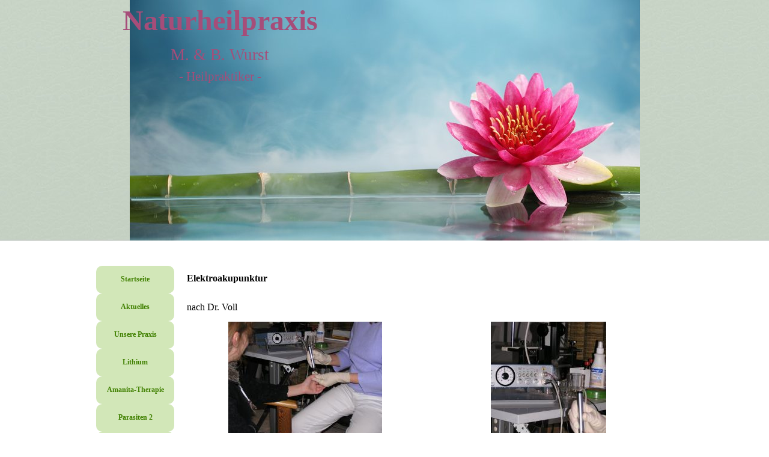

--- FILE ---
content_type: text/html
request_url: https://naturheilpraxis-wurst.de/elektroakupunktur.html
body_size: 44029
content:
<!DOCTYPE html><!-- HTML5 -->
<html prefix="og: http://ogp.me/ns#" lang="de-DE" dir="ltr">
	<head>
		<title>Elektroakupunktur - Naturheilpraxis Wurst</title>
		<meta charset="utf-8" />
		<!--[if IE]><meta http-equiv="ImageToolbar" content="False" /><![endif]-->
		<meta name="author" content="Martin Wurst" />
		<meta name="generator" content="Incomedia WebSite X5 Pro 2025.2.11 - www.websitex5.com" />
		<meta property="og:locale" content="de" />
		<meta property="og:type" content="website" />
		<meta property="og:url" content="https://naturheilpraxis-wurst.de/elektroakupunktur.html" />
		<meta property="og:title" content="Elektroakupunktur" />
		<meta property="og:site_name" content="Naturheilpraxis Wurst" />
		<meta name="viewport" content="width=device-width, initial-scale=1" />
		
		<link rel="stylesheet" href="style/reset.css?2025-2-11-0" media="screen,print" />
		<link rel="stylesheet" href="style/print.css?2025-2-11-0" media="print" />
		<link rel="stylesheet" href="style/style.css?2025-2-11-0" media="screen,print" />
		<link rel="stylesheet" href="style/template.css?2025-2-11-0" media="screen" />
		<link rel="stylesheet" href="pcss/elektroakupunktur.css?2025-2-11-0-638972704040927961" media="screen,print" />
		<script src="res/jquery.js?2025-2-11-0"></script>
		<script src="res/x5engine.js?2025-2-11-0" data-files-version="2025-2-11-0"></script>
		<script>
			window.onload = function(){ checkBrowserCompatibility('Der von Ihnen verwendete Browser unterstützt nicht die die Funktionen, die für die Anzeige dieser Website benötigt werden.','Der von Ihnen verwendete Browser unterstützt möglicherweise nicht die die Funktionen, die für die Anzeige dieser Website benötigt werden.','[1]Browser aktualisieren[/1] oder [2]Vorgang fortsetzen[/2].','http://outdatedbrowser.com/'); };
			x5engine.utils.currentPagePath = 'elektroakupunktur.html';
		</script>
		<link rel="icon" href="favicon.png?2025-2-11-0-638972704040789169" type="image/png" />
	</head>
	<body>
		<div id="imPageExtContainer">
			<div id="imPageIntContainer">
				<a class="screen-reader-only-even-focused" href="#imGoToCont" title="Überspringen Sie das Hauptmenü">Direkt zum Seiteninhalt</a>
				<div id="imHeaderBg"></div>
				<div id="imPage">
					<header id="imHeader">
						<h1 class="imHidden">Elektroakupunktur - Naturheilpraxis Wurst</h1>
						<div id="imHeaderObjects"><div id="imHeader_imObjectTitle_17_wrapper" class="template-object-wrapper"><div id="imHeader_imObjectTitle_17"><span id ="imHeader_imObjectTitle_17_text" >Naturheilpraxis</span></div></div><div id="imHeader_imObjectTitle_18_wrapper" class="template-object-wrapper"><div id="imHeader_imObjectTitle_18"><span id ="imHeader_imObjectTitle_18_text" >M. & B. Wurst</span></div></div><div id="imHeader_imObjectTitle_19_wrapper" class="template-object-wrapper"><div id="imHeader_imObjectTitle_19"><span id ="imHeader_imObjectTitle_19_text" >- Heilpraktiker -</span></div></div><div id="imHeader_imMenuObject_20_wrapper" class="template-object-wrapper"><!-- UNSEARCHABLE --><a id="imHeader_imMenuObject_20_skip_menu" href="#imHeader_imMenuObject_20_after_menu" class="screen-reader-only-even-focused">Menü überspringen</a><div id="imHeader_imMenuObject_20"><nav id="imHeader_imMenuObject_20_container"><button type="button" class="clear-button-style hamburger-button hamburger-component" aria-label="Menü anzeigen"><span class="hamburger-bar"></span><span class="hamburger-bar"></span><span class="hamburger-bar"></span></button><div class="hamburger-menu-background-container hamburger-component">
	<div class="hamburger-menu-background menu-mobile menu-mobile-animated hidden">
		<button type="button" class="clear-button-style hamburger-menu-close-button" aria-label="Schließen"><span aria-hidden="true">&times;</span></button>
	</div>
</div>
<ul class="menu-mobile-animated hidden">
	<li class="imMnMnFirst imPage" data-link-paths=",/index.html,/">
<div class="label-wrapper">
<div class="label-inner-wrapper">
		<a class="label" href="index.html">
Startseite		</a>
</div>
</div>
	</li><li class="imMnMnMiddle imPage" data-link-paths=",/aktuelles.php">
<div class="label-wrapper">
<div class="label-inner-wrapper">
		<a class="label" href="aktuelles.php">
Aktuelles		</a>
</div>
</div>
	</li><li class="imMnMnMiddle imPage" data-link-paths=",/unsere-praxis.html">
<div class="label-wrapper">
<div class="label-inner-wrapper">
		<a class="label" href="unsere-praxis.html">
Unsere Praxis		</a>
</div>
</div>
	</li><li class="imMnMnMiddle imPage" data-link-paths=",/lithium.html">
<div class="label-wrapper">
<div class="label-inner-wrapper">
		<a class="label" href="lithium.html">
Lithium		</a>
</div>
</div>
	</li><li class="imMnMnMiddle imPage" data-link-paths=",/amanita-therapie.html">
<div class="label-wrapper">
<div class="label-inner-wrapper">
		<a class="label" href="amanita-therapie.html">
Amanita-Therapie		</a>
</div>
</div>
	</li><li class="imMnMnMiddle imPage" data-link-paths=",/parasiten-2.html">
<div class="label-wrapper">
<div class="label-inner-wrapper">
		<a class="label" href="parasiten-2.html">
Parasiten 2		</a>
</div>
</div>
	</li><li class="imMnMnMiddle imPage" data-link-paths=",/silent-inflammation.html">
<div class="label-wrapper">
<div class="label-inner-wrapper">
		<a class="label" href="silent-inflammation.html">
Silent Inflammation		</a>
</div>
</div>
	</li><li class="imMnMnMiddle imPage" data-link-paths=",/long-covid.html">
<div class="label-wrapper">
<div class="label-inner-wrapper">
		<a class="label" href="long-covid.html">
Long Covid		</a>
</div>
</div>
	</li><li class="imMnMnMiddle imPage" data-link-paths=",/gefaessablagerungen.html">
<div class="label-wrapper">
<div class="label-inner-wrapper">
		<a class="label" href="gefaessablagerungen.html">
Gefäß-Ablagerungen		</a>
</div>
</div>
	</li><li class="imMnMnMiddle imPage" data-link-paths=",/autoimmun-erkrankungen.html">
<div class="label-wrapper">
<div class="label-inner-wrapper">
		<a class="label" href="autoimmun-erkrankungen.html">
Autoimmun-Erkrankungen		</a>
</div>
</div>
	</li><li class="imMnMnMiddle imPage" data-link-paths=",/misteltherapie.html">
<div class="label-wrapper">
<div class="label-inner-wrapper">
		<a class="label" href="misteltherapie.html">
Misteltherapie		</a>
</div>
</div>
	</li><li class="imMnMnMiddle imPage" data-link-paths=",/enzyme.html">
<div class="label-wrapper">
<div class="label-inner-wrapper">
		<a class="label" href="enzyme.html">
Enzyme		</a>
</div>
</div>
	</li><li class="imMnMnMiddle imPage" data-link-paths=",/krebsstammzellen.html">
<div class="label-wrapper">
<div class="label-inner-wrapper">
		<a class="label" href="krebsstammzellen.html">
Krebsstammzellen		</a>
</div>
</div>
	</li><li class="imMnMnMiddle imPage" data-link-paths=",/die-k-m-g-regel.html">
<div class="label-wrapper">
<div class="label-inner-wrapper">
		<a class="label" href="die-k-m-g-regel.html">
Die K-M-G Regel		</a>
</div>
</div>
	</li><li class="imMnMnMiddle imPage" data-link-paths=",/wachstumsfaktoren.html">
<div class="label-wrapper">
<div class="label-inner-wrapper">
		<a class="label" href="wachstumsfaktoren.html">
Wachstumsfaktoren		</a>
</div>
</div>
	</li><li class="imMnMnMiddle imPage" data-link-paths=",/sinuskurve.html">
<div class="label-wrapper">
<div class="label-inner-wrapper">
		<a class="label" href="sinuskurve.html">
Sinuskurve		</a>
</div>
</div>
	</li><li class="imMnMnMiddle imPage" data-link-paths=",/vip-termine.html">
<div class="label-wrapper">
<div class="label-inner-wrapper">
		<a class="label" href="vip-termine.html">
VIP-Termine		</a>
</div>
</div>
	</li><li class="imMnMnMiddle imPage" data-link-paths=",/kauterisation.html">
<div class="label-wrapper">
<div class="label-inner-wrapper">
		<a class="label" href="kauterisation.html">
Kauterisation		</a>
</div>
</div>
	</li><li class="imMnMnMiddle imPage" data-link-paths=",/mitochondrien.html">
<div class="label-wrapper">
<div class="label-inner-wrapper">
		<a class="label" href="mitochondrien.html">
Mitochondrien		</a>
</div>
</div>
	</li><li class="imMnMnMiddle imPage" data-link-paths=",/parasiten.html">
<div class="label-wrapper">
<div class="label-inner-wrapper">
		<a class="label" href="parasiten.html">
Parasiten		</a>
</div>
</div>
	</li><li class="imMnMnMiddle imPage" data-link-paths=",/vagus-nerv-therapie.html">
<div class="label-wrapper">
<div class="label-inner-wrapper">
		<a class="label" href="vagus-nerv-therapie.html">
Vagus-Nerv-Therapie		</a>
</div>
</div>
	</li><li class="imMnMnMiddle imPage" data-link-paths=",/basen-infusion.html">
<div class="label-wrapper">
<div class="label-inner-wrapper">
		<a class="label" href="basen-infusion.html">
Basen-Infusion		</a>
</div>
</div>
	</li><li class="imMnMnMiddle imPage" data-link-paths=",/biologische-krebsabwehr.html">
<div class="label-wrapper">
<div class="label-inner-wrapper">
		<a class="label" href="biologische-krebsabwehr.html">
Biologische Krebsabwehr		</a>
</div>
</div>
	</li><li class="imMnMnMiddle imPage" data-link-paths=",/krebsberatung.html">
<div class="label-wrapper">
<div class="label-inner-wrapper">
		<a class="label" href="krebsberatung.html">
Krebsberatung		</a>
</div>
</div>
	</li><li class="imMnMnMiddle imPage" data-link-paths=",/nitrosativer-stress.html">
<div class="label-wrapper">
<div class="label-inner-wrapper">
		<a class="label" href="nitrosativer-stress.html">
Nitrosativer Stress		</a>
</div>
</div>
	</li><li class="imMnMnMiddle imPage" data-link-paths=",/ernaehrung.html">
<div class="label-wrapper">
<div class="label-inner-wrapper">
		<a class="label" href="ernaehrung.html">
Ernährung		</a>
</div>
</div>
	</li><li class="imMnMnMiddle imPage" data-link-paths=",/detox.html">
<div class="label-wrapper">
<div class="label-inner-wrapper">
		<a class="label" href="detox.html">
Detox		</a>
</div>
</div>
	</li><li class="imMnMnMiddle imPage" data-link-paths=",/vitamin-c-therapie.html">
<div class="label-wrapper">
<div class="label-inner-wrapper">
		<a class="label" href="vitamin-c-therapie.html">
Vitamin C Therapie		</a>
</div>
</div>
	</li><li class="imMnMnMiddle imPage" data-link-paths=",/immunsystem.html">
<div class="label-wrapper">
<div class="label-inner-wrapper">
		<a class="label" href="immunsystem.html">
Immunsystem		</a>
</div>
</div>
	</li><li class="imMnMnMiddle imPage" data-link-paths=",/burnout.html">
<div class="label-wrapper">
<div class="label-inner-wrapper">
		<a class="label" href="burnout.html">
Burnout		</a>
</div>
</div>
	</li><li class="imMnMnMiddle imLevel"><div class="label-wrapper"><div class="label-inner-wrapper"><span class="label">▼ Strahlen- / Chemotherapie</span><button type="button" class="screen-reader-only clear-button-style toggle-submenu" aria-label="Untermenü anzeigen für ▼ Strahlen- / Chemotherapie" aria-expanded="false" onclick="if ($(this).attr('aria-expanded') == 'true') event.stopImmediatePropagation(); $(this).closest('.imLevel').trigger(jQuery.Event($(this).attr('aria-expanded') == 'false' ? 'mouseenter' : 'mouseleave', { originalEvent: event } ));">▼</button></div></div><ul data-original-position="open-bottom" class="open-bottom" style="" >
	<li class="imMnMnFirst imPage" data-link-paths=",/krebs-ueberwinden.html">
<div class="label-wrapper">
<div class="label-inner-wrapper">
		<a class="label" href="krebs-ueberwinden.html">
Krebs überwinden		</a>
</div>
</div>
	</li><li class="imMnMnMiddle imPage" data-link-paths=",/umschaltung.html">
<div class="label-wrapper">
<div class="label-inner-wrapper">
		<a class="label" href="umschaltung.html">
Umschaltung		</a>
</div>
</div>
	</li><li class="imMnMnMiddle imPage" data-link-paths=",/umschaltung-2.html">
<div class="label-wrapper">
<div class="label-inner-wrapper">
		<a class="label" href="umschaltung-2.html">
Umschaltung 2		</a>
</div>
</div>
	</li><li class="imMnMnMiddle imPage" data-link-paths=",/was-bedeutet-resistenz.html">
<div class="label-wrapper">
<div class="label-inner-wrapper">
		<a class="label" href="was-bedeutet-resistenz.html">
Was bedeutet Resistenz		</a>
</div>
</div>
	</li><li class="imMnMnMiddle imPage" data-link-paths=",/was-bedeutet-invasivitaet.html">
<div class="label-wrapper">
<div class="label-inner-wrapper">
		<a class="label" href="was-bedeutet-invasivitaet.html">
Was bedeutet Invasivität		</a>
</div>
</div>
	</li><li class="imMnMnMiddle imPage" data-link-paths=",/konsequenz-f.-patienten.html">
<div class="label-wrapper">
<div class="label-inner-wrapper">
		<a class="label" href="konsequenz-f.-patienten.html">
Konsequenz f. Patienten		</a>
</div>
</div>
	</li><li class="imMnMnLast imPage" data-link-paths=",/konsequenz--in-nachsorge.html">
<div class="label-wrapper">
<div class="label-inner-wrapper">
		<a class="label" href="konsequenz--in-nachsorge.html">
Konsequenz  in Nachsorge		</a>
</div>
</div>
	</li></ul></li><li class="imMnMnMiddle imPage" data-link-paths=",/blockadenaufloesung.html">
<div class="label-wrapper">
<div class="label-inner-wrapper">
		<a class="label" href="blockadenaufloesung.html">
Blockadenauflösung		</a>
</div>
</div>
	</li><li class="imMnMnMiddle imLevel"><div class="label-wrapper"><div class="label-inner-wrapper"><span class="label">▼ Test der Stoffwechselfunktion</span><button type="button" class="screen-reader-only clear-button-style toggle-submenu" aria-label="Untermenü anzeigen für ▼ Test der Stoffwechselfunktion" aria-expanded="false" onclick="if ($(this).attr('aria-expanded') == 'true') event.stopImmediatePropagation(); $(this).closest('.imLevel').trigger(jQuery.Event($(this).attr('aria-expanded') == 'false' ? 'mouseenter' : 'mouseleave', { originalEvent: event } ));">▼</button></div></div><ul data-original-position="open-bottom" class="open-bottom" style="" >
	<li class="imMnMnFirst imPage" data-link-paths=",/vollblutanalyse.html">
<div class="label-wrapper">
<div class="label-inner-wrapper">
		<a class="label" href="vollblutanalyse.html">
Vollblutanalyse		</a>
</div>
</div>
	</li><li class="imMnMnMiddle imPage" data-link-paths=",/kurzbefund.html">
<div class="label-wrapper">
<div class="label-inner-wrapper">
		<a class="label" href="kurzbefund.html">
Kurzbefund		</a>
</div>
</div>
	</li><li class="imMnMnMiddle imPage" data-link-paths=",/verdauungstrakt.html">
<div class="label-wrapper">
<div class="label-inner-wrapper">
		<a class="label" href="verdauungstrakt.html">
Verdauungstrakt		</a>
</div>
</div>
	</li><li class="imMnMnMiddle imPage" data-link-paths=",/leber---nieren.html">
<div class="label-wrapper">
<div class="label-inner-wrapper">
		<a class="label" href="leber---nieren.html">
Leber / Nieren		</a>
</div>
</div>
	</li><li class="imMnMnMiddle imPage" data-link-paths=",/immunsystem-1.html">
<div class="label-wrapper">
<div class="label-inner-wrapper">
		<a class="label" href="immunsystem-1.html">
Immunsystem		</a>
</div>
</div>
	</li><li class="imMnMnMiddle imPage" data-link-paths=",/transportsysteme.html">
<div class="label-wrapper">
<div class="label-inner-wrapper">
		<a class="label" href="transportsysteme.html">
Transportsysteme		</a>
</div>
</div>
	</li><li class="imMnMnMiddle imPage" data-link-paths=",/gelenke.html">
<div class="label-wrapper">
<div class="label-inner-wrapper">
		<a class="label" href="gelenke.html">
Gelenke		</a>
</div>
</div>
	</li><li class="imMnMnMiddle imPage" data-link-paths=",/botenstoffe.html">
<div class="label-wrapper">
<div class="label-inner-wrapper">
		<a class="label" href="botenstoffe.html">
Botenstoffe		</a>
</div>
</div>
	</li><li class="imMnMnMiddle imPage" data-link-paths=",/vitamine.html">
<div class="label-wrapper">
<div class="label-inner-wrapper">
		<a class="label" href="vitamine.html">
Vitamine		</a>
</div>
</div>
	</li><li class="imMnMnLast imPage" data-link-paths=",/mineralstoffe.html">
<div class="label-wrapper">
<div class="label-inner-wrapper">
		<a class="label" href="mineralstoffe.html">
Mineralstoffe		</a>
</div>
</div>
	</li></ul></li><li class="imMnMnMiddle imPage" data-link-paths=",/freie-radikale-test.html">
<div class="label-wrapper">
<div class="label-inner-wrapper">
		<a class="label" href="freie-radikale-test.html">
Freie Radikale Test		</a>
</div>
</div>
	</li><li class="imMnMnMiddle imPage" data-link-paths=",/wir-kaempfen-fuer-sie.html">
<div class="label-wrapper">
<div class="label-inner-wrapper">
		<a class="label" href="wir-kaempfen-fuer-sie.html">
Wir kämpfen für Sie		</a>
</div>
</div>
	</li><li class="imMnMnMiddle imPage" data-link-paths=",/blut-info-test.html">
<div class="label-wrapper">
<div class="label-inner-wrapper">
		<a class="label" href="blut-info-test.html">
Blut-Info-Test		</a>
</div>
</div>
	</li><li class="imMnMnMiddle imPage" data-link-paths=",/elektroakupunktur.html">
<div class="label-wrapper">
<div class="label-inner-wrapper">
		<a class="label" href="elektroakupunktur.html">
Elektroakupunktur		</a>
</div>
</div>
	</li><li class="imMnMnMiddle imPage" data-link-paths=",/bioresonanz-therapie.html">
<div class="label-wrapper">
<div class="label-inner-wrapper">
		<a class="label" href="bioresonanz-therapie.html">
Bioresonanz-Therapie		</a>
</div>
</div>
	</li><li class="imMnMnMiddle imPage" data-link-paths=",/schmerz-therapie.html">
<div class="label-wrapper">
<div class="label-inner-wrapper">
		<a class="label" href="schmerz-therapie.html">
Schmerz-Therapie		</a>
</div>
</div>
	</li><li class="imMnMnMiddle imPage" data-link-paths=",/entgiftungstherapie.html">
<div class="label-wrapper">
<div class="label-inner-wrapper">
		<a class="label" href="entgiftungstherapie.html">
Entgiftungstherapie		</a>
</div>
</div>
	</li><li class="imMnMnMiddle imPage" data-link-paths=",/nahrungsmittel-allergie.html">
<div class="label-wrapper">
<div class="label-inner-wrapper">
		<a class="label" href="nahrungsmittel-allergie.html">
Nahrungsmittel-Allergie		</a>
</div>
</div>
	</li><li class="imMnMnMiddle imPage" data-link-paths=",/vitalblutdiagnose.html">
<div class="label-wrapper">
<div class="label-inner-wrapper">
		<a class="label" href="vitalblutdiagnose.html">
Vitalblutdiagnose		</a>
</div>
</div>
	</li><li class="imMnMnMiddle imPage" data-link-paths=",/sprechzeiten.html">
<div class="label-wrapper">
<div class="label-inner-wrapper">
		<a class="label" href="sprechzeiten.html">
Sprechzeiten		</a>
</div>
</div>
	</li><li class="imMnMnMiddle imPage" data-link-paths=",/datenschutz.html">
<div class="label-wrapper">
<div class="label-inner-wrapper">
		<a class="label" href="datenschutz.html">
Datenschutz		</a>
</div>
</div>
	</li><li class="imMnMnLast imPage" data-link-paths=",/impressum.html">
<div class="label-wrapper">
<div class="label-inner-wrapper">
		<a class="label" href="impressum.html">
Impressum		</a>
</div>
</div>
	</li></ul></nav></div><a id="imHeader_imMenuObject_20_after_menu" class="screen-reader-only-even-focused"></a><!-- UNSEARCHABLE END --><script>
var imHeader_imMenuObject_20_settings = {
	'menuId': 'imHeader_imMenuObject_20',
	'responsiveMenuEffect': 'slide',
	'responsiveMenuLevelOpenEvent': 'mouseover',
	'animationDuration': 1000,
}
x5engine.boot.push(function(){x5engine.initMenu(imHeader_imMenuObject_20_settings)});
$(function () {
    $('#imHeader_imMenuObject_20_container ul li').not('.imMnMnSeparator').each(function () {
        $(this).on('mouseenter', function (evt) {
            if (!evt.originalEvent) {
                evt.stopImmediatePropagation();
                evt.preventDefault();
                return;
            }
        });
    });
});
$(function () {$('#imHeader_imMenuObject_20_container ul li').not('.imMnMnSeparator').each(function () {    var $this = $(this), timeout = 0;    $this.on('mouseenter', function () {        if($(this).parents('#imHeader_imMenuObject_20_container-menu-opened').length > 0) return;         clearTimeout(timeout);        setTimeout(function () { $this.children('ul, .multiple-column').stop(false, false).fadeIn(); }, 250);    }).on('mouseleave', function () {        if($(this).parents('#imHeader_imMenuObject_20_container-menu-opened').length > 0) return;         timeout = setTimeout(function () { $this.children('ul, .multiple-column').stop(false, false).fadeOut(); }, 250);    });});});

</script>
</div></div>
					</header>
					<div id="imStickyBarContainer">
						<div id="imStickyBarGraphics"></div>
						<div id="imStickyBar">
							<div id="imStickyBarObjects"></div>
						</div>
					</div>
					<div id="imSideBar">
						<div id="imSideBarObjects"><div id="imSideBar_imMenuObject_01_wrapper" class="template-object-wrapper"><!-- UNSEARCHABLE --><a id="imSideBar_imMenuObject_01_skip_menu" href="#imSideBar_imMenuObject_01_after_menu" class="screen-reader-only-even-focused">Menü überspringen</a><div id="imSideBar_imMenuObject_01"><nav id="imSideBar_imMenuObject_01_container"><button type="button" class="clear-button-style hamburger-button hamburger-component" aria-label="Menü anzeigen"><span class="hamburger-bar"></span><span class="hamburger-bar"></span><span class="hamburger-bar"></span></button><div class="hamburger-menu-background-container hamburger-component">
	<div class="hamburger-menu-background menu-mobile menu-mobile-animated hidden">
		<button type="button" class="clear-button-style hamburger-menu-close-button" aria-label="Schließen"><span aria-hidden="true">&times;</span></button>
	</div>
</div>
<ul class="menu-mobile-animated hidden">
	<li class="imMnMnFirst imPage" data-link-paths=",/index.html,/">
<div class="label-wrapper">
<div class="label-inner-wrapper">
		<a class="label" href="index.html">
Startseite		</a>
</div>
</div>
	</li><li class="imMnMnMiddle imPage" data-link-paths=",/aktuelles.php">
<div class="label-wrapper">
<div class="label-inner-wrapper">
		<a class="label" href="aktuelles.php">
Aktuelles		</a>
</div>
</div>
	</li><li class="imMnMnMiddle imPage" data-link-paths=",/unsere-praxis.html">
<div class="label-wrapper">
<div class="label-inner-wrapper">
		<a class="label" href="unsere-praxis.html">
Unsere Praxis		</a>
</div>
</div>
	</li><li class="imMnMnMiddle imPage" data-link-paths=",/lithium.html">
<div class="label-wrapper">
<div class="label-inner-wrapper">
		<a class="label" href="lithium.html">
Lithium		</a>
</div>
</div>
	</li><li class="imMnMnMiddle imPage" data-link-paths=",/amanita-therapie.html">
<div class="label-wrapper">
<div class="label-inner-wrapper">
		<a class="label" href="amanita-therapie.html">
Amanita-Therapie		</a>
</div>
</div>
	</li><li class="imMnMnMiddle imPage" data-link-paths=",/parasiten-2.html">
<div class="label-wrapper">
<div class="label-inner-wrapper">
		<a class="label" href="parasiten-2.html">
Parasiten 2		</a>
</div>
</div>
	</li><li class="imMnMnMiddle imPage" data-link-paths=",/silent-inflammation.html">
<div class="label-wrapper">
<div class="label-inner-wrapper">
		<a class="label" href="silent-inflammation.html">
Silent Inflammation		</a>
</div>
</div>
	</li><li class="imMnMnMiddle imPage" data-link-paths=",/long-covid.html">
<div class="label-wrapper">
<div class="label-inner-wrapper">
		<a class="label" href="long-covid.html">
Long Covid		</a>
</div>
</div>
	</li><li class="imMnMnMiddle imPage" data-link-paths=",/gefaessablagerungen.html">
<div class="label-wrapper">
<div class="label-inner-wrapper">
		<a class="label" href="gefaessablagerungen.html">
Gefäß-Ablagerungen		</a>
</div>
</div>
	</li><li class="imMnMnMiddle imPage" data-link-paths=",/autoimmun-erkrankungen.html">
<div class="label-wrapper">
<div class="label-inner-wrapper">
		<a class="label" href="autoimmun-erkrankungen.html">
Autoimmun-Erkrankungen		</a>
</div>
</div>
	</li><li class="imMnMnMiddle imPage" data-link-paths=",/misteltherapie.html">
<div class="label-wrapper">
<div class="label-inner-wrapper">
		<a class="label" href="misteltherapie.html">
Misteltherapie		</a>
</div>
</div>
	</li><li class="imMnMnMiddle imPage" data-link-paths=",/enzyme.html">
<div class="label-wrapper">
<div class="label-inner-wrapper">
		<a class="label" href="enzyme.html">
Enzyme		</a>
</div>
</div>
	</li><li class="imMnMnMiddle imPage" data-link-paths=",/krebsstammzellen.html">
<div class="label-wrapper">
<div class="label-inner-wrapper">
		<a class="label" href="krebsstammzellen.html">
Krebsstammzellen		</a>
</div>
</div>
	</li><li class="imMnMnMiddle imPage" data-link-paths=",/die-k-m-g-regel.html">
<div class="label-wrapper">
<div class="label-inner-wrapper">
		<a class="label" href="die-k-m-g-regel.html">
Die K-M-G Regel		</a>
</div>
</div>
	</li><li class="imMnMnMiddle imPage" data-link-paths=",/wachstumsfaktoren.html">
<div class="label-wrapper">
<div class="label-inner-wrapper">
		<a class="label" href="wachstumsfaktoren.html">
Wachstumsfaktoren		</a>
</div>
</div>
	</li><li class="imMnMnMiddle imPage" data-link-paths=",/sinuskurve.html">
<div class="label-wrapper">
<div class="label-inner-wrapper">
		<a class="label" href="sinuskurve.html">
Sinuskurve		</a>
</div>
</div>
	</li><li class="imMnMnMiddle imPage" data-link-paths=",/vip-termine.html">
<div class="label-wrapper">
<div class="label-inner-wrapper">
		<a class="label" href="vip-termine.html">
VIP-Termine		</a>
</div>
</div>
	</li><li class="imMnMnMiddle imPage" data-link-paths=",/kauterisation.html">
<div class="label-wrapper">
<div class="label-inner-wrapper">
		<a class="label" href="kauterisation.html">
Kauterisation		</a>
</div>
</div>
	</li><li class="imMnMnMiddle imPage" data-link-paths=",/mitochondrien.html">
<div class="label-wrapper">
<div class="label-inner-wrapper">
		<a class="label" href="mitochondrien.html">
Mitochondrien		</a>
</div>
</div>
	</li><li class="imMnMnMiddle imPage" data-link-paths=",/parasiten.html">
<div class="label-wrapper">
<div class="label-inner-wrapper">
		<a class="label" href="parasiten.html">
Parasiten		</a>
</div>
</div>
	</li><li class="imMnMnMiddle imPage" data-link-paths=",/vagus-nerv-therapie.html">
<div class="label-wrapper">
<div class="label-inner-wrapper">
		<a class="label" href="vagus-nerv-therapie.html">
Vagus-Nerv-Therapie		</a>
</div>
</div>
	</li><li class="imMnMnMiddle imPage" data-link-paths=",/basen-infusion.html">
<div class="label-wrapper">
<div class="label-inner-wrapper">
		<a class="label" href="basen-infusion.html">
Basen-Infusion		</a>
</div>
</div>
	</li><li class="imMnMnMiddle imPage" data-link-paths=",/biologische-krebsabwehr.html">
<div class="label-wrapper">
<div class="label-inner-wrapper">
		<a class="label" href="biologische-krebsabwehr.html">
Biologische Krebsabwehr		</a>
</div>
</div>
	</li><li class="imMnMnMiddle imPage" data-link-paths=",/krebsberatung.html">
<div class="label-wrapper">
<div class="label-inner-wrapper">
		<a class="label" href="krebsberatung.html">
Krebsberatung		</a>
</div>
</div>
	</li><li class="imMnMnMiddle imPage" data-link-paths=",/nitrosativer-stress.html">
<div class="label-wrapper">
<div class="label-inner-wrapper">
		<a class="label" href="nitrosativer-stress.html">
Nitrosativer Stress		</a>
</div>
</div>
	</li><li class="imMnMnMiddle imPage" data-link-paths=",/ernaehrung.html">
<div class="label-wrapper">
<div class="label-inner-wrapper">
		<a class="label" href="ernaehrung.html">
Ernährung		</a>
</div>
</div>
	</li><li class="imMnMnMiddle imPage" data-link-paths=",/detox.html">
<div class="label-wrapper">
<div class="label-inner-wrapper">
		<a class="label" href="detox.html">
Detox		</a>
</div>
</div>
	</li><li class="imMnMnMiddle imPage" data-link-paths=",/vitamin-c-therapie.html">
<div class="label-wrapper">
<div class="label-inner-wrapper">
		<a class="label" href="vitamin-c-therapie.html">
Vitamin C Therapie		</a>
</div>
</div>
	</li><li class="imMnMnMiddle imPage" data-link-paths=",/immunsystem.html">
<div class="label-wrapper">
<div class="label-inner-wrapper">
		<a class="label" href="immunsystem.html">
Immunsystem		</a>
</div>
</div>
	</li><li class="imMnMnMiddle imPage" data-link-paths=",/burnout.html">
<div class="label-wrapper">
<div class="label-inner-wrapper">
		<a class="label" href="burnout.html">
Burnout		</a>
</div>
</div>
	</li><li class="imMnMnMiddle imLevel"><div class="label-wrapper"><div class="label-inner-wrapper"><span class="label">▼ Strahlen- / Chemotherapie</span><button type="button" class="screen-reader-only clear-button-style toggle-submenu" aria-label="Untermenü anzeigen für ▼ Strahlen- / Chemotherapie" aria-expanded="false" onclick="if ($(this).attr('aria-expanded') == 'true') event.stopImmediatePropagation(); $(this).closest('.imLevel').trigger(jQuery.Event($(this).attr('aria-expanded') == 'false' ? 'mouseenter' : 'mouseleave', { originalEvent: event } ));">▼</button></div></div><ul data-original-position="open-right" class="open-right" style="" >
	<li class="imMnMnFirst imPage" data-link-paths=",/krebs-ueberwinden.html">
<div class="label-wrapper">
<div class="label-inner-wrapper">
		<a class="label" href="krebs-ueberwinden.html">
Krebs überwinden		</a>
</div>
</div>
	</li><li class="imMnMnMiddle imPage" data-link-paths=",/umschaltung.html">
<div class="label-wrapper">
<div class="label-inner-wrapper">
		<a class="label" href="umschaltung.html">
Umschaltung		</a>
</div>
</div>
	</li><li class="imMnMnMiddle imPage" data-link-paths=",/umschaltung-2.html">
<div class="label-wrapper">
<div class="label-inner-wrapper">
		<a class="label" href="umschaltung-2.html">
Umschaltung 2		</a>
</div>
</div>
	</li><li class="imMnMnMiddle imPage" data-link-paths=",/was-bedeutet-resistenz.html">
<div class="label-wrapper">
<div class="label-inner-wrapper">
		<a class="label" href="was-bedeutet-resistenz.html">
Was bedeutet Resistenz		</a>
</div>
</div>
	</li><li class="imMnMnMiddle imPage" data-link-paths=",/was-bedeutet-invasivitaet.html">
<div class="label-wrapper">
<div class="label-inner-wrapper">
		<a class="label" href="was-bedeutet-invasivitaet.html">
Was bedeutet Invasivität		</a>
</div>
</div>
	</li><li class="imMnMnMiddle imPage" data-link-paths=",/konsequenz-f.-patienten.html">
<div class="label-wrapper">
<div class="label-inner-wrapper">
		<a class="label" href="konsequenz-f.-patienten.html">
Konsequenz f. Patienten		</a>
</div>
</div>
	</li><li class="imMnMnLast imPage" data-link-paths=",/konsequenz--in-nachsorge.html">
<div class="label-wrapper">
<div class="label-inner-wrapper">
		<a class="label" href="konsequenz--in-nachsorge.html">
Konsequenz  in Nachsorge		</a>
</div>
</div>
	</li></ul></li><li class="imMnMnMiddle imPage" data-link-paths=",/blockadenaufloesung.html">
<div class="label-wrapper">
<div class="label-inner-wrapper">
		<a class="label" href="blockadenaufloesung.html">
Blockadenauflösung		</a>
</div>
</div>
	</li><li class="imMnMnMiddle imLevel"><div class="label-wrapper"><div class="label-inner-wrapper"><span class="label">▼ Test der Stoffwechselfunktion</span><button type="button" class="screen-reader-only clear-button-style toggle-submenu" aria-label="Untermenü anzeigen für ▼ Test der Stoffwechselfunktion" aria-expanded="false" onclick="if ($(this).attr('aria-expanded') == 'true') event.stopImmediatePropagation(); $(this).closest('.imLevel').trigger(jQuery.Event($(this).attr('aria-expanded') == 'false' ? 'mouseenter' : 'mouseleave', { originalEvent: event } ));">▼</button></div></div><ul data-original-position="open-right" class="open-right" style="" >
	<li class="imMnMnFirst imPage" data-link-paths=",/vollblutanalyse.html">
<div class="label-wrapper">
<div class="label-inner-wrapper">
		<a class="label" href="vollblutanalyse.html">
Vollblutanalyse		</a>
</div>
</div>
	</li><li class="imMnMnMiddle imPage" data-link-paths=",/kurzbefund.html">
<div class="label-wrapper">
<div class="label-inner-wrapper">
		<a class="label" href="kurzbefund.html">
Kurzbefund		</a>
</div>
</div>
	</li><li class="imMnMnMiddle imPage" data-link-paths=",/verdauungstrakt.html">
<div class="label-wrapper">
<div class="label-inner-wrapper">
		<a class="label" href="verdauungstrakt.html">
Verdauungstrakt		</a>
</div>
</div>
	</li><li class="imMnMnMiddle imPage" data-link-paths=",/leber---nieren.html">
<div class="label-wrapper">
<div class="label-inner-wrapper">
		<a class="label" href="leber---nieren.html">
Leber / Nieren		</a>
</div>
</div>
	</li><li class="imMnMnMiddle imPage" data-link-paths=",/immunsystem-1.html">
<div class="label-wrapper">
<div class="label-inner-wrapper">
		<a class="label" href="immunsystem-1.html">
Immunsystem		</a>
</div>
</div>
	</li><li class="imMnMnMiddle imPage" data-link-paths=",/transportsysteme.html">
<div class="label-wrapper">
<div class="label-inner-wrapper">
		<a class="label" href="transportsysteme.html">
Transportsysteme		</a>
</div>
</div>
	</li><li class="imMnMnMiddle imPage" data-link-paths=",/gelenke.html">
<div class="label-wrapper">
<div class="label-inner-wrapper">
		<a class="label" href="gelenke.html">
Gelenke		</a>
</div>
</div>
	</li><li class="imMnMnMiddle imPage" data-link-paths=",/botenstoffe.html">
<div class="label-wrapper">
<div class="label-inner-wrapper">
		<a class="label" href="botenstoffe.html">
Botenstoffe		</a>
</div>
</div>
	</li><li class="imMnMnMiddle imPage" data-link-paths=",/vitamine.html">
<div class="label-wrapper">
<div class="label-inner-wrapper">
		<a class="label" href="vitamine.html">
Vitamine		</a>
</div>
</div>
	</li><li class="imMnMnLast imPage" data-link-paths=",/mineralstoffe.html">
<div class="label-wrapper">
<div class="label-inner-wrapper">
		<a class="label" href="mineralstoffe.html">
Mineralstoffe		</a>
</div>
</div>
	</li></ul></li><li class="imMnMnMiddle imPage" data-link-paths=",/freie-radikale-test.html">
<div class="label-wrapper">
<div class="label-inner-wrapper">
		<a class="label" href="freie-radikale-test.html">
Freie Radikale Test		</a>
</div>
</div>
	</li><li class="imMnMnMiddle imPage" data-link-paths=",/wir-kaempfen-fuer-sie.html">
<div class="label-wrapper">
<div class="label-inner-wrapper">
		<a class="label" href="wir-kaempfen-fuer-sie.html">
Wir kämpfen für Sie		</a>
</div>
</div>
	</li><li class="imMnMnMiddle imPage" data-link-paths=",/blut-info-test.html">
<div class="label-wrapper">
<div class="label-inner-wrapper">
		<a class="label" href="blut-info-test.html">
Blut-Info-Test		</a>
</div>
</div>
	</li><li class="imMnMnMiddle imPage" data-link-paths=",/elektroakupunktur.html">
<div class="label-wrapper">
<div class="label-inner-wrapper">
		<a class="label" href="elektroakupunktur.html">
Elektroakupunktur		</a>
</div>
</div>
	</li><li class="imMnMnMiddle imPage" data-link-paths=",/bioresonanz-therapie.html">
<div class="label-wrapper">
<div class="label-inner-wrapper">
		<a class="label" href="bioresonanz-therapie.html">
Bioresonanz-Therapie		</a>
</div>
</div>
	</li><li class="imMnMnMiddle imPage" data-link-paths=",/schmerz-therapie.html">
<div class="label-wrapper">
<div class="label-inner-wrapper">
		<a class="label" href="schmerz-therapie.html">
Schmerz-Therapie		</a>
</div>
</div>
	</li><li class="imMnMnMiddle imPage" data-link-paths=",/entgiftungstherapie.html">
<div class="label-wrapper">
<div class="label-inner-wrapper">
		<a class="label" href="entgiftungstherapie.html">
Entgiftungstherapie		</a>
</div>
</div>
	</li><li class="imMnMnMiddle imPage" data-link-paths=",/nahrungsmittel-allergie.html">
<div class="label-wrapper">
<div class="label-inner-wrapper">
		<a class="label" href="nahrungsmittel-allergie.html">
Nahrungsmittel-Allergie		</a>
</div>
</div>
	</li><li class="imMnMnMiddle imPage" data-link-paths=",/vitalblutdiagnose.html">
<div class="label-wrapper">
<div class="label-inner-wrapper">
		<a class="label" href="vitalblutdiagnose.html">
Vitalblutdiagnose		</a>
</div>
</div>
	</li><li class="imMnMnMiddle imPage" data-link-paths=",/sprechzeiten.html">
<div class="label-wrapper">
<div class="label-inner-wrapper">
		<a class="label" href="sprechzeiten.html">
Sprechzeiten		</a>
</div>
</div>
	</li><li class="imMnMnMiddle imPage" data-link-paths=",/datenschutz.html">
<div class="label-wrapper">
<div class="label-inner-wrapper">
		<a class="label" href="datenschutz.html">
Datenschutz		</a>
</div>
</div>
	</li><li class="imMnMnLast imPage" data-link-paths=",/impressum.html">
<div class="label-wrapper">
<div class="label-inner-wrapper">
		<a class="label" href="impressum.html">
Impressum		</a>
</div>
</div>
	</li></ul></nav></div><a id="imSideBar_imMenuObject_01_after_menu" class="screen-reader-only-even-focused"></a><!-- UNSEARCHABLE END --><script>
var imSideBar_imMenuObject_01_settings = {
	'menuId': 'imSideBar_imMenuObject_01',
	'responsiveMenuEffect': 'slide',
	'responsiveMenuLevelOpenEvent': 'mouseover',
	'animationDuration': 1000,
}
x5engine.boot.push(function(){x5engine.initMenu(imSideBar_imMenuObject_01_settings)});
$(function () {
    $('#imSideBar_imMenuObject_01_container ul li').not('.imMnMnSeparator').each(function () {
        $(this).on('mouseenter', function (evt) {
            if (!evt.originalEvent) {
                evt.stopImmediatePropagation();
                evt.preventDefault();
                return;
            }
        });
    });
});
$(function () {$('#imSideBar_imMenuObject_01_container ul li').not('.imMnMnSeparator').each(function () {    var $this = $(this), timeout = 0;    $this.on('mouseenter', function () {        if($(this).parents('#imSideBar_imMenuObject_01_container-menu-opened').length > 0) return;         clearTimeout(timeout);        setTimeout(function () { $this.children('ul, .multiple-column').stop(false, false).fadeIn(); }, 250);    }).on('mouseleave', function () {        if($(this).parents('#imSideBar_imMenuObject_01_container-menu-opened').length > 0) return;         timeout = setTimeout(function () { $this.children('ul, .multiple-column').stop(false, false).fadeOut(); }, 250);    });});});

</script>
</div></div>
					</div>
					<div id="imContentGraphics"></div>
					<main id="imContent">
						<a id="imGoToCont"></a>
						<div id="imPageRow_1" class="imPageRow">
						
						</div>
						<div id="imCell_1" class=""> <div id="imCellStyleGraphics_1" ></div><div id="imCellStyleBorders_1"></div><div id="imTextObject_22_01">
							<div data-index="0"  class="text-tab-content grid-prop current-tab "  id="imTextObject_22_01_tab0" style="opacity: 1; " role="tabpanel" tabindex="0">
								<div class="text-inner">
									<big><big><b>Elektroakupunktur</b></big></big><br> &nbsp;&nbsp;&nbsp;&nbsp;&nbsp;&nbsp;<br> nach Dr. Voll
								</div>
							</div>
						
						</div>
						</div><div id="imPageRow_2" class="imPageRow">
						
						</div>
						<div id="imCell_3" class=""> <div id="imCellStyleGraphics_3" ></div><div id="imCellStyleBorders_3"></div><div id="imObjectImage_22_03"><div id="imObjectImage_22_03_container"><img src="images/elektroakupunktur1.jpg" alt="Foto einer Elektroakupunkturbehandlung durch Heilpraktikerin mit einem Stift am Daumen" width="256" height="192" />
						</div></div></div><div id="imCell_4" class=""> <div id="imCellStyleGraphics_4" ></div><div id="imCellStyleBorders_4"></div><div id="imObjectImage_22_04"><div id="imObjectImage_22_04_container"><img src="images/elektroakupunktur2.jpg" alt="Foto einer Elektroakupunkturbehandlung durch Heilpraktikerin mit einem Stift am Daumen, Detailaufnahme" width="192" height="256" />
						</div></div></div><div id="imPageRow_3" class="imPageRow">
						
						</div>
						<div id="imCell_6" class=""> <div id="imCellStyleGraphics_6" ></div><div id="imCellStyleBorders_6"></div><div id="imObjectImage_22_06"><div id="imObjectImage_22_06_container"><img src="images/elektroakupunktur3.jpg" alt="Foto einer Elektroakupunkturbehandlung durch Heilpraktikerin mit einem Stift am Zeigefinger" width="192" height="256" />
						</div></div></div><div id="imCell_5" class=""> <div id="imCellStyleGraphics_5" ></div><div id="imCellStyleBorders_5"></div><div id="imObjectImage_22_05"><div id="imObjectImage_22_05_container"><img src="images/elektroakupunktur4.jpg" alt="Foto einer Elektroakupunkturbehandlung, Heilpraktikerin hat Stift in der Hand, Patientin hält den Gegenpol" width="192" height="256" />
						</div></div></div><div id="imPageRow_4" class="imPageRow">
						
						</div>
						<div id="imCell_2" class=""> <div id="imCellStyleGraphics_2" ></div><div id="imCellStyleBorders_2"></div><div id="imTextObject_22_02">
							<div data-index="0"  class="text-tab-content grid-prop current-tab "  id="imTextObject_22_02_tab0" style="opacity: 1; " role="tabpanel" tabindex="0">
								<div class="text-inner">
									Die Elektroakupunktur nach Dr. Voll ermöglicht über die Messung der Akupunkturpunkte den Gesundheitszustand der Organe gezielt "abzufragen".<br><br> Die EAV ermöglicht auch das Überprüfen auf:<br> &nbsp;&nbsp;&nbsp;&nbsp;&nbsp;&nbsp;<br><ul><li><span class="fs10">Zahnmaterialverträglichkeit</span><br></li><li><span class="fs10">Allergien</span><br></li><li><span class="fs10">Überfunktion der Organe</span><br></li><li><span class="fs10">Unterfunktion der Organe</span><br></li><li><span class="fs10">Entzündungszustände</span><br></li><li><span class="fs10">degenerative Veränderungen</span><br></li></ul> &nbsp;&nbsp;&nbsp;&nbsp;&nbsp;&nbsp;<div><br></div>Die für die Beschwerden passenden Medikamente sind z. B. Homöopathika, Phytotherapeutika, Sanum Präparate, Ampullen, Tabletten, Tropfen usw.
								</div>
							</div>
						
						</div>
						</div>
					</main>
					<div id="imFooterBg"></div>
					<footer id="imFooter">
						<div id="imFooterObjects"><div id="imFooter_imObjectImage_01_wrapper" class="template-object-wrapper"><div id="imFooter_imObjectImage_01"><div id="imFooter_imObjectImage_01_container"><img src="images/Grey_no.circle_position.png"  width="41" height="41" />
</div></div></div><div id="imFooter_imObjectImage_04_wrapper" class="template-object-wrapper"><div id="imFooter_imObjectImage_04"><div id="imFooter_imObjectImage_04_container"><img src="images/Grey_no.circle_phone.png"  width="41" height="41" />
</div></div></div><div id="imFooter_imTextObject_02_wrapper" class="template-object-wrapper"><div id="imFooter_imTextObject_02">
	<div data-index="0"  class="text-tab-content grid-prop current-tab "  id="imFooter_imTextObject_02_tab0" style="opacity: 1; " role="tabpanel" tabindex="0">
		<div class="text-inner">
			<div class="imTAJustify"><span class="fs8lh1-5"><span class="cf1"><b>Naturheilpraxis</b><br> Martin &amp; Bettina Wurst<br></span></span><span class="fs8lh1-5 cf1">Rilkestr.18</span><br></div><div class="imTAJustify"><div><span class="fs8lh1-5 cf1">71576 Burgstetten-Burgstall</span><span class="fs10lh1-5 cf1"> </span></div></div>
		</div>
	</div>

</div>
</div><div id="imFooter_imTextObject_05_wrapper" class="template-object-wrapper"><div id="imFooter_imTextObject_05">
	<div data-index="0"  class="text-tab-content grid-prop current-tab "  id="imFooter_imTextObject_05_tab0" style="opacity: 1; " role="tabpanel" tabindex="0">
		<div class="text-inner">
			<div class="imTAJustify"><span class="fs8"><span class="cf1">Telefon 0 71 91 / 8 59 65<br> &nbsp;Fax 0 71 91 / 897 49 82<br> Notfälle 0 172 / 698 85 73</span></span></div><div class="imTAJustify"><span class="fs8 cf1">wurst-backnang@t-online.de</span></div>
		</div>
	</div>

</div>
</div><div id="imFooter_imTextObject_06_wrapper" class="template-object-wrapper"><div id="imFooter_imTextObject_06">
	<div data-index="0"  class="text-tab-content grid-prop current-tab "  id="imFooter_imTextObject_06_tab0" style="opacity: 1; " role="tabpanel" tabindex="0">
		<div class="text-inner">
			<div class="imTAJustify"><span class="fs8lh1-5"><span class="cf1">Telefon 0 71 91 / 8 59 65<br> &nbsp;Fax 0 71 91 / 897 49 82<br> Notfälle 0 172 / 698 85 73</span></span></div><div class="imTAJustify"><span class="fs8lh1-5 cf1">wurst-backnang@t-online.de</span></div>
		</div>
	</div>

</div>
</div></div>
					</footer>
				</div>
				<span class="screen-reader-only-even-focused" style="bottom: 0;"><a href="#imGoToCont" title="Lesen Sie den Inhalt der Seite noch einmal durch">Zurück zum Seiteninhalt</a></span>
			</div>
		</div>
		
		<noscript class="imNoScript"><div class="alert alert-red">Um diese Website nutzen zu können, aktivieren Sie bitte JavaScript.</div></noscript>
	</body>
</html>


--- FILE ---
content_type: text/css
request_url: https://naturheilpraxis-wurst.de/style/template.css?2025-2-11-0
body_size: 7980
content:
html { position: relative; margin: 0; padding: 0; height: 100%; }
body { margin: 0; padding: 0; text-align: start; height: 100%; }
#imPageExtContainer { min-height: 100%; }
#imPageIntContainer { position: relative;}
#imPage { position: relative; width: 100%; }
#imHeaderBg { position: absolute; inset-inline-start: 0px; top: 0; width: 100%; }
#imContent { position: relative; overflow-x: clip; }
#imFooterBg { position: absolute; inset-inline-start: 0px; bottom: 0; width: 100%; }
#imStickyBarContainer { visibility: hidden; position: fixed; overflow: hidden; }
@media (min-width: 960.0px) {
		#imPageExtContainer { background-image: none; background-color: rgba(255, 255, 255, 1); z-index: 0; position: relative; }
		#imPage { padding-top: 0px; padding-bottom: 5px; min-width: 960px; }
		#imHeaderBg { height: 400px; background-image: url('hg-hp-neu.jpg'); background-position: center bottom; background-repeat: repeat-x; background-attachment: scroll; background-color: transparent; }
		#imHeader { background-image: url('Fotolia_66502299_S-Ausschnitt.jpg'); background-position: center top; background-repeat: no-repeat; background-attachment: scroll; background-color: transparent; }
		#imHeaderObjects { margin-inline-start: auto; margin-inline-end: auto; position: relative; height: 440px; width:960px; }
		#imContent { align-self: start; padding: 5px 0 5px 0; }
		#imContentGraphics { min-height: 1920px; background-image: none; background-color: rgba(255, 255, 255, 1); }
		#imFooterBg { z-index: -1; height: 100px; background-image: url('bottom-bg.png'); background-position: left top; background-repeat: repeat-x; background-attachment: scroll; background-color: transparent; }
		#imFooter {  background-image: none; background-color: transparent; }
		#imFooterObjects { margin-inline-start: auto; margin-inline-end: auto; position: relative; height: 100px; width:960px; }
		#imSideBar { background-image: none; background-color: transparent; overflow: visible; zoom: 1; z-index: 200; }
		#imSideBarObjects { position: relative; height: 1920px; }
	
}
@media (max-width: 959.9px) and (min-width: 720.0px) {
		#imPageExtContainer { background-image: none; background-color: rgba(255, 255, 255, 1); z-index: 0; position: relative; }
		#imPage { padding-top: 30px; padding-bottom: 0px; min-width: 720px; }
		#imHeaderBg { height: 130px; background-image: url('hg-hp-neu.jpg'); background-position: center bottom; background-repeat: repeat-x; background-attachment: scroll; background-color: transparent; }
		#imHeader { background-image: url('Fotolia_66502299_S-Ausschnitt.jpg'); background-position: center center; background-repeat: no-repeat; background-attachment: scroll; background-color: transparent; }
		#imHeaderObjects { margin-inline-start: auto; margin-inline-end: auto; position: relative; height: 100px; width:720px; }
		#imContent { align-self: start; padding: 5px 0 5px 0; }
		#imContentGraphics { min-height: 2162px; background-image: none; background-color: rgba(255, 255, 255, 1); }
		#imFooterBg { z-index: -1; height: 92px; background-image: url('bottom-bg-1-.png'); background-position: left top; background-repeat: repeat-x; background-attachment: scroll; background-color: transparent; }
		#imFooter {  background-image: none; background-color: transparent; }
		#imFooterObjects { margin-inline-start: auto; margin-inline-end: auto; position: relative; height: 90px; width:720px; }
		#imSideBar { background-image: none; background-color: transparent; overflow: visible; zoom: 1; z-index: 200; }
		#imSideBarObjects { position: relative; height: 2162px; }
	
}
@media (max-width: 719.9px) and (min-width: 480.0px) {
		#imPageExtContainer { background-image: none; background-color: rgba(255, 255, 255, 1); z-index: 0; position: relative; }
		#imPage { padding-top: 30px; padding-bottom: 0px; min-width: 480px; }
		#imHeaderBg { height: 130px; background-image: url('hg-hp-neu.jpg'); background-position: center bottom; background-repeat: repeat-x; background-attachment: scroll; background-color: transparent; }
		#imHeader { background-image: url('Fotolia_66502299_S-Ausschnitt.jpg'); background-position: center center; background-repeat: no-repeat; background-attachment: scroll; background-color: transparent; }
		#imHeaderObjects { margin-inline-start: auto; margin-inline-end: auto; position: relative; height: 100px; width:480px; }
		#imContent { align-self: start; padding: 5px 0 5px 0; }
		#imContentGraphics { min-height: 2162px; background-image: none; background-color: rgba(255, 255, 255, 1); }
		#imFooterBg { z-index: -1; height: 92px; background-image: url('bottom-bg-1--1-.png'); background-position: left top; background-repeat: repeat-x; background-attachment: scroll; background-color: transparent; }
		#imFooter {  background-image: none; background-color: transparent; }
		#imFooterObjects { margin-inline-start: auto; margin-inline-end: auto; position: relative; height: 90px; width:480px; }
		#imSideBar { background-image: none; background-color: transparent; overflow: visible; zoom: 1; z-index: 200; }
		#imSideBarObjects { position: relative; height: 2162px; }
	
}
@media (max-width: 479.9px) and (min-width: 320.0px) {
		#imPageExtContainer { background-image: none; background-color: rgba(255, 255, 255, 1); z-index: 0; position: relative; }
		#imPage { padding-top: 0px; padding-bottom: 0px; min-width: 320px; }
		#imHeaderBg { height: 100px; background-image: url('hg-hp-neu.jpg'); background-position: center bottom; background-repeat: repeat-x; background-attachment: scroll; background-color: transparent; }
		#imHeader { background-image: url('CC9DECA2B7634F79F2B31908639527CB.png'); background-position: center center; background-repeat: no-repeat; background-attachment: scroll; background-color: transparent; }
		#imHeaderObjects { margin-inline-start: auto; margin-inline-end: auto; position: relative; height: 136px; width:320px; }
		#imContent { align-self: start; padding: 5px 0 5px 0; }
		#imContentGraphics { min-height: 300px; background-image: none; background-color: rgba(255, 255, 255, 1); }
		#imFooterBg { z-index: -1; height: 105px; background-image: url('bottom-bg-1--2-.png'); background-position: left top; background-repeat: repeat-x; background-attachment: scroll; background-color: transparent; }
		#imFooter {  background-image: none; background-color: transparent; }
		#imFooterObjects { margin-inline-start: auto; margin-inline-end: auto; position: relative; height: 125px; width:320px; }
		#imSideBar { background-image: none; background-color: transparent; overflow: visible; zoom: 1; z-index: 200; }
		#imSideBarObjects { position: relative; height: 300px; }
	
}
@media (max-width: 319.9px)  {
		#imPageExtContainer { background-image: none; background-color: rgba(255, 255, 255, 1); z-index: 0; position: relative; }
		#imPage { padding-top: 0px; padding-bottom: 0px; }
		#imHeaderBg { height: 100px; background-image: url('hg-hp-neu.jpg'); background-position: center bottom; background-repeat: repeat-x; background-attachment: scroll; background-color: transparent; }
		#imHeader { background-image: url('CC9DECA2B7634F79F2B31908639527CB.png'); background-position: center center; background-repeat: no-repeat; background-attachment: scroll; background-color: transparent; }
		#imHeaderObjects { margin-inline-start: auto; margin-inline-end: auto; position: relative; height: 136px; width:320px; }
		#imContent { align-self: start; padding: 5px 0 5px 0; }
		#imContentGraphics { min-height: 300px; background-image: none; background-color: rgba(255, 255, 255, 1); }
		#imFooterBg { z-index: -1; height: 105px; background-image: url('bottom-bg-1--2-.png'); background-position: left top; background-repeat: repeat-x; background-attachment: scroll; background-color: transparent; }
		#imFooter {  background-image: none; background-color: transparent; }
		#imFooterObjects { margin-inline-start: auto; margin-inline-end: auto; position: relative; height: 125px; width:320px; }
		#imSideBar { background-image: none; background-color: transparent; overflow: visible; zoom: 1; z-index: 200; }
		#imSideBarObjects { position: relative; height: 300px; }
	
}


--- FILE ---
content_type: text/css
request_url: https://naturheilpraxis-wurst.de/pcss/elektroakupunktur.css?2025-2-11-0-638972704040927961
body_size: 217886
content:
#imPage { display: grid; grid-template-columns: minmax(0, 1fr) 140px 820px minmax(0, 1fr); grid-template-rows: 440px auto 100px; }
#imHeader { display: block; grid-column: 2 / 4; grid-row: 1 / 2; }
#imFooter { display: block; grid-column: 2 / 4; grid-row: 3 / 4; }
#imSideBar { display: block; grid-column: 2 / 3; grid-row: 2 / 3; }
#imContent { display: block; grid-column: 1 / 5; grid-row: 2 / 3; }
#imContentGraphics { display: block; grid-column: 3 / 4; grid-row: 2 / 3; }
@media (max-width: 959.9px) and (min-width: 720.0px) {
	#imPage { display: grid; grid-template-columns: minmax(0, 1fr) 130px 590px minmax(0, 1fr); grid-template-rows: 100px auto 90px; }
	#imHeader { display: block; grid-column: 2 / 4; grid-row: 1 / 2; }
	#imFooter { display: block; grid-column: 2 / 4; grid-row: 3 / 4; }
	#imSideBar { display: block; grid-column: 2 / 3; grid-row: 2 / 3; }
	#imContent { display: block; grid-column: 1 / 5; grid-row: 2 / 3; }
	#imContentGraphics { display: block; grid-column: 3 / 4; grid-row: 2 / 3; }
	
}
@media (max-width: 719.9px) and (min-width: 480.0px) {
	#imPage { display: grid; grid-template-columns: minmax(0, 1fr) 130px 350px minmax(0, 1fr); grid-template-rows: 100px auto 90px; }
	#imHeader { display: block; grid-column: 2 / 4; grid-row: 1 / 2; }
	#imFooter { display: block; grid-column: 2 / 4; grid-row: 3 / 4; }
	#imSideBar { display: block; grid-column: 2 / 3; grid-row: 2 / 3; }
	#imContent { display: block; grid-column: 1 / 5; grid-row: 2 / 3; }
	#imContentGraphics { display: block; grid-column: 3 / 4; grid-row: 2 / 3; }
	
}
@media (max-width: 479.9px) and (min-width: 320.0px) {
	#imPage { display: grid; grid-template-columns: minmax(0, 1fr) 320px minmax(0, 1fr); grid-template-rows: 136px auto 125px; }
	#imHeader { display: block; grid-column: 2 / 3; grid-row: 1 / 2; }
	#imFooter { display: block; grid-column: 2 / 3; grid-row: 3 / 4; }
	#imSideBar { display: none; }
	#imContent { display: block; grid-column: 1 / 4; grid-row: 2 / 3; }
	#imContentGraphics { display: block; grid-column: 2 / 3; grid-row: 2 / 3; }
	
}
@media (max-width: 319.9px)  {
	#imPage { display: grid; grid-template-columns: 0 minmax(0, 1fr) 0; grid-template-rows: 136px auto 125px; }
	#imHeader { display: block; grid-column: 2 / 3; grid-row: 1 / 2; }
	#imFooter { display: block; grid-column: 2 / 3; grid-row: 3 / 4; }
	#imSideBar { display: none; }
	#imContent { display: block; grid-column: 1 / 4; grid-row: 2 / 3; }
	#imContentGraphics { display: block; grid-column: 2 / 3; grid-row: 2 / 3; }
	
}
#imContent { display: grid; grid-template-columns: minmax(0, 1fr) 140px 33.75px 33.75px 33.75px 33.75px 33.75px 33.75px 33.75px 33.75px 33.75px 33.75px 33.75px 33.75px 33.75px 33.75px 33.75px 33.75px 33.75px 33.75px 33.75px 33.75px 33.75px 33.75px 33.75px 33.75px minmax(0, 1fr); grid-template-rows: auto auto auto auto; }
#imGoToCont { display: block; grid-column: 3 / 4; grid-row: 1 / 2; }
#imCell_1 { display: grid; grid-column: 3 / 27; grid-row: 1 / 2; }
#imCell_3 { display: grid; grid-column: 3 / 15; grid-row: 2 / 3; }
#imCell_4 { display: grid; grid-column: 15 / 27; grid-row: 2 / 3; }
#imCell_6 { display: grid; grid-column: 3 / 15; grid-row: 3 / 4; }
#imCell_5 { display: grid; grid-column: 15 / 27; grid-row: 3 / 4; }
#imCell_2 { display: grid; grid-column: 3 / 27; grid-row: 4 / 5; }
#imPageRow_1 { display: block; grid-column: 3 / 27; grid-row: 1 / 2; }
#imPageRow_2 { display: block; grid-column: 3 / 27; grid-row: 2 / 3; }
#imPageRow_3 { display: block; grid-column: 3 / 27; grid-row: 3 / 4; }
#imPageRow_4 { display: block; grid-column: 3 / 27; grid-row: 4 / 5; }
@media (max-width: 959.9px) and (min-width: 720.0px) {
	#imContent { display: grid; grid-template-columns: minmax(0, 1fr) 130px 24.167px 24.167px 24.167px 24.167px 24.167px 24.167px 24.167px 24.167px 24.167px 24.167px 24.167px 24.167px 24.167px 24.167px 24.167px 24.167px 24.167px 24.167px 24.167px 24.167px 24.167px 24.167px 24.167px 24.167px minmax(0, 1fr); grid-template-rows: auto auto auto auto; }
	#imGoToCont { display: block; grid-column: 3 / 4; grid-row: 1 / 2; }
	#imCell_1 { display: grid; grid-column: 3 / 27; grid-row: 1 / 2; }
	#imCell_3 { display: grid; grid-column: 3 / 15; grid-row: 2 / 3; }
	#imCell_4 { display: grid; grid-column: 15 / 27; grid-row: 2 / 3; }
	#imCell_6 { display: grid; grid-column: 3 / 15; grid-row: 3 / 4; }
	#imCell_5 { display: grid; grid-column: 15 / 27; grid-row: 3 / 4; }
	#imCell_2 { display: grid; grid-column: 3 / 27; grid-row: 4 / 5; }
	#imPageRow_1 { display: block; grid-column: 3 / 27; grid-row: 1 / 2; }
	#imPageRow_2 { display: block; grid-column: 3 / 27; grid-row: 2 / 3; }
	#imPageRow_3 { display: block; grid-column: 3 / 27; grid-row: 3 / 4; }
	#imPageRow_4 { display: block; grid-column: 3 / 27; grid-row: 4 / 5; }
	
}
@media (max-width: 719.9px) and (min-width: 480.0px) {
	#imContent { display: grid; grid-template-columns: minmax(0, 1fr) 130px 14.167px 14.167px 14.167px 14.167px 14.167px 14.167px 14.167px 14.167px 14.167px 14.167px 14.167px 14.167px 14.167px 14.167px 14.167px 14.167px 14.167px 14.167px 14.167px 14.167px 14.167px 14.167px 14.167px 14.167px minmax(0, 1fr); grid-template-rows: auto auto auto auto auto auto; }
	#imGoToCont { display: block; grid-column: 3 / 4; grid-row: 1 / 2; }
	#imCell_1 { display: grid; grid-column: 3 / 27; grid-row: 1 / 2; }
	#imCell_3 { display: grid; grid-column: 3 / 27; grid-row: 2 / 3; }
	#imCell_4 { display: grid; grid-column: 3 / 27; grid-row: 3 / 4; }
	#imCell_6 { display: grid; grid-column: 3 / 27; grid-row: 4 / 5; }
	#imCell_5 { display: grid; grid-column: 3 / 27; grid-row: 5 / 6; }
	#imCell_2 { display: grid; grid-column: 3 / 27; grid-row: 6 / 7; }
	#imPageRow_1 { display: block; grid-column: 3 / 27; grid-row: 1 / 2; }
	#imPageRow_2 { display: block; grid-column: 3 / 27; grid-row: 2 / 4; }
	#imPageRow_3 { display: block; grid-column: 3 / 27; grid-row: 4 / 6; }
	#imPageRow_4 { display: block; grid-column: 3 / 27; grid-row: 6 / 7; }
	
}
@media (max-width: 479.9px) and (min-width: 320.0px) {
	#imContent { display: grid; grid-template-columns: minmax(0, 1fr) 13.333px 13.333px 13.333px 13.333px 13.333px 13.333px 13.333px 13.333px 13.333px 13.333px 13.333px 13.333px 13.333px 13.333px 13.333px 13.333px 13.333px 13.333px 13.333px 13.333px 13.333px 13.333px 13.333px 13.333px minmax(0, 1fr); grid-template-rows: auto auto auto auto auto auto; }
	#imGoToCont { display: block; grid-column: 2 / 3; grid-row: 1 / 2; }
	#imCell_1 { display: grid; grid-column: 2 / 26; grid-row: 1 / 2; }
	#imCell_3 { display: grid; grid-column: 2 / 26; grid-row: 2 / 3; }
	#imCell_4 { display: grid; grid-column: 2 / 26; grid-row: 3 / 4; }
	#imCell_6 { display: grid; grid-column: 2 / 26; grid-row: 4 / 5; }
	#imCell_5 { display: grid; grid-column: 2 / 26; grid-row: 5 / 6; }
	#imCell_2 { display: grid; grid-column: 2 / 26; grid-row: 6 / 7; }
	#imPageRow_1 { display: block; grid-column: 2 / 26; grid-row: 1 / 2; }
	#imPageRow_2 { display: block; grid-column: 2 / 26; grid-row: 2 / 4; }
	#imPageRow_3 { display: block; grid-column: 2 / 26; grid-row: 4 / 6; }
	#imPageRow_4 { display: block; grid-column: 2 / 26; grid-row: 6 / 7; }
	
}
@media (max-width: 319.9px)  {
	#imContent { display: grid; grid-template-columns: 0 minmax(0, 1fr) minmax(0, 1fr) minmax(0, 1fr) minmax(0, 1fr) minmax(0, 1fr) minmax(0, 1fr) minmax(0, 1fr) minmax(0, 1fr) minmax(0, 1fr) minmax(0, 1fr) minmax(0, 1fr) minmax(0, 1fr) minmax(0, 1fr) minmax(0, 1fr) minmax(0, 1fr) minmax(0, 1fr) minmax(0, 1fr) minmax(0, 1fr) minmax(0, 1fr) minmax(0, 1fr) minmax(0, 1fr) minmax(0, 1fr) minmax(0, 1fr) minmax(0, 1fr) 0; grid-template-rows: auto auto auto auto auto auto; }
	#imGoToCont { display: block; grid-column: 2 / 3; grid-row: 1 / 2; }
	#imCell_1 { display: grid; grid-column: 2 / 26; grid-row: 1 / 2; }
	#imCell_3 { display: grid; grid-column: 2 / 26; grid-row: 2 / 3; }
	#imCell_4 { display: grid; grid-column: 2 / 26; grid-row: 3 / 4; }
	#imCell_6 { display: grid; grid-column: 2 / 26; grid-row: 4 / 5; }
	#imCell_5 { display: grid; grid-column: 2 / 26; grid-row: 5 / 6; }
	#imCell_2 { display: grid; grid-column: 2 / 26; grid-row: 6 / 7; }
	#imPageRow_1 { display: block; grid-column: 2 / 26; grid-row: 1 / 2; }
	#imPageRow_2 { display: block; grid-column: 2 / 26; grid-row: 2 / 4; }
	#imPageRow_3 { display: block; grid-column: 2 / 26; grid-row: 4 / 6; }
	#imPageRow_4 { display: block; grid-column: 2 / 26; grid-row: 6 / 7; }
	
}
#imHeader_imCell_17 { grid-template-columns: 100%; position: relative; box-sizing: border-box; }
#imHeader_imObjectTitle_17 { position: relative; max-width: 100%; box-sizing: border-box; z-index: 3; }
#imHeader_imCellStyleGraphics_17 { grid-row: 1 / -1; grid-column: 1 / -1; background-color: transparent;  }
#imHeader_imCellStyleBorders_17 { grid-row: 1 / -1; grid-column: 1 / -1; z-index: 2; }

#imHeader_imObjectTitle_17 {margin: 0px; text-align: center;}
#imHeader_imObjectTitle_17_text {font: normal normal bold 36pt 'Comic Sans MS';  padding: 0px; background-color: transparent; position: relative; display: inline-block; }
#imHeader_imObjectTitle_17_text,
#imHeader_imObjectTitle_17_text a { color: rgba(166, 77, 121, 1); white-space: pre-wrap; }
#imHeader_imObjectTitle_17_text a{ text-decoration: none; }
#imHeader_imCell_18 { grid-template-columns: 100%; position: relative; box-sizing: border-box; }
#imHeader_imObjectTitle_18 { position: relative; max-width: 100%; box-sizing: border-box; z-index: 3; }
#imHeader_imCellStyleGraphics_18 { grid-row: 1 / -1; grid-column: 1 / -1; background-color: transparent;  }
#imHeader_imCellStyleBorders_18 { grid-row: 1 / -1; grid-column: 1 / -1; z-index: 2; }

#imHeader_imObjectTitle_18 {margin: 0px; text-align: center;}
#imHeader_imObjectTitle_18_text {font: normal normal normal 20pt 'Comic Sans MS';  padding: 0px; background-color: transparent; position: relative; display: inline-block; }
#imHeader_imObjectTitle_18_text,
#imHeader_imObjectTitle_18_text a { color: rgba(166, 77, 121, 1); white-space: pre-wrap; }
#imHeader_imObjectTitle_18_text a{ text-decoration: none; }
#imHeader_imCell_19 { grid-template-columns: 100%; position: relative; box-sizing: border-box; }
#imHeader_imObjectTitle_19 { position: relative; max-width: 100%; box-sizing: border-box; z-index: 3; }
#imHeader_imCellStyleGraphics_19 { grid-row: 1 / -1; grid-column: 1 / -1; background-color: transparent;  }
#imHeader_imCellStyleBorders_19 { grid-row: 1 / -1; grid-column: 1 / -1; z-index: 2; }

#imHeader_imObjectTitle_19 {margin: 0px; text-align: center;}
#imHeader_imObjectTitle_19_text {font: normal normal normal 16pt 'Comic Sans MS';  padding: 0px; background-color: transparent; position: relative; display: inline-block; }
#imHeader_imObjectTitle_19_text,
#imHeader_imObjectTitle_19_text a { color: rgba(166, 77, 121, 1); white-space: pre-wrap; }
#imHeader_imObjectTitle_19_text a{ text-decoration: none; }
#imHeader_imCell_20 { grid-template-columns: 100%; position: relative; box-sizing: border-box; }
#imHeader_imMenuObject_20 { position: relative; max-width: 100%; box-sizing: border-box; z-index: 103; }
#imHeader_imCellStyleGraphics_20 { grid-row: 1 / -1; grid-column: 1 / -1; background-color: transparent;  }
#imHeader_imCellStyleBorders_20 { grid-row: 1 / -1; grid-column: 1 / -1; z-index: 102; }

.label-wrapper .menu-item-icon {
max-height: 100%; position: absolute; top: 0; bottom: 0; inset-inline-start: 3px; margin: auto; z-index: 0; 
}
.im-menu-opened #imStickyBarContainer, .im-menu-opened #imPageToTop { visibility: hidden !important; }
#imFooter_imCell_1 { grid-template-columns: 100%; position: relative; box-sizing: border-box; }
#imFooter_imObjectImage_01 { position: relative; max-width: 100%; box-sizing: border-box; z-index: 3; }
#imFooter_imCellStyleGraphics_1 { grid-row: 1 / -1; grid-column: 1 / -1; background-color: transparent;  }
#imFooter_imCellStyleBorders_1 { grid-row: 1 / -1; grid-column: 1 / -1; z-index: 2; }

#imFooter_imObjectImage_01 { vertical-align: top; margin-top: 0px; margin-bottom: 0px; margin-inline-start: auto; margin-inline-end: auto; }
#imFooter_imObjectImage_01 #imFooter_imObjectImage_01_container img { width: 100%; height: auto; vertical-align: top; }#imFooter_imCell_4 { grid-template-columns: 100%; position: relative; box-sizing: border-box; }
#imFooter_imObjectImage_04 { position: relative; max-width: 100%; box-sizing: border-box; z-index: 3; }
#imFooter_imCellStyleGraphics_4 { grid-row: 1 / -1; grid-column: 1 / -1; background-color: transparent;  }
#imFooter_imCellStyleBorders_4 { grid-row: 1 / -1; grid-column: 1 / -1; z-index: 2; }

#imFooter_imObjectImage_04 { vertical-align: top; margin-top: 0px; margin-bottom: 0px; margin-inline-start: auto; margin-inline-end: auto; }
#imFooter_imObjectImage_04 #imFooter_imObjectImage_04_container img { width: 100%; height: auto; vertical-align: top; }#imFooter_imCell_2 { grid-template-columns: 100%; position: relative; box-sizing: border-box; }
#imFooter_imTextObject_02 { position: relative; max-width: 100%; box-sizing: border-box; z-index: 3; }
#imFooter_imCellStyleGraphics_2 { grid-row: 1 / -1; grid-column: 1 / -1; background-color: transparent;  }
#imFooter_imCellStyleBorders_2 { grid-row: 1 / -1; grid-column: 1 / -1; z-index: 2; }

#imFooter_imTextObject_02 { width: 100%; }
#imFooter_imTextObject_02 { font-style: normal; font-weight: normal; line-height: 24px; }
#imFooter_imTextObject_02_tab0 div { line-height: 24px; }
#imFooter_imTextObject_02_tab0 .imHeading1 { line-height: 72px; }
#imFooter_imTextObject_02_tab0 .imHeading2 { line-height: 56px; }
#imFooter_imTextObject_02_tab0 .imHeading3 { line-height: 48px; }
#imFooter_imTextObject_02_tab0 .imHeading4 { line-height: 36px; }
#imFooter_imTextObject_02_tab0 .imHeading5 { line-height: 32px; }
#imFooter_imTextObject_02_tab0 .imHeading6 { line-height: 28px; }
#imFooter_imTextObject_02_tab0 ul { list-style: disc; margin: 0; padding: 0; overflow: hidden; }
#imFooter_imTextObject_02_tab0 ul ul { list-style: square; padding-block: 0px; padding-inline: 20px 0px; }
#imFooter_imTextObject_02_tab0 ul ul ul { list-style: circle; }
#imFooter_imTextObject_02_tab0 ul li, ol li { margin-block: 0px; margin-inline: 40px 0px; padding: 0px; }
#imFooter_imTextObject_02_tab0 ol { list-style: decimal; margin: 0; padding: 0; }
#imFooter_imTextObject_02_tab0 ol ol { list-style: lower-alpha; padding-block: 0px; padding-inline: 20px 0px; }
#imFooter_imTextObject_02_tab0 blockquote { margin-block: 0px; margin-inline: 15px 0px; padding: 0; border: none; }
#imFooter_imTextObject_02_tab0 table { border: none; padding: 0; border-collapse: collapse; }
#imFooter_imTextObject_02_tab0 table td { border: 1px solid black; word-wrap: break-word; padding: 4px 3px; margin: 0; vertical-align: middle; }
#imFooter_imTextObject_02_tab0 p { margin: 0; padding: 0; }
#imFooter_imTextObject_02_tab0 .inline-block { display: inline-block; }
#imFooter_imTextObject_02_tab0 sup { vertical-align: super; font-size: smaller; }
#imFooter_imTextObject_02_tab0 sub { vertical-align: sub; font-size: smaller; }
#imFooter_imTextObject_02_tab0 img { border: none; margin: 0; vertical-align: text-bottom;}
#imFooter_imTextObject_02_tab0 .fleft { float: left; float: inline-start; vertical-align: baseline;}
#imFooter_imTextObject_02_tab0 .fright { float: right; float: inline-end; vertical-align: baseline;}
#imFooter_imTextObject_02_tab0 img.fleft { margin-inline-end: 15px; }
#imFooter_imTextObject_02_tab0 img.fright { margin-inline-start: 15px; }
#imFooter_imTextObject_02_tab0 .imTALeft { text-align: start; }
#imFooter_imTextObject_02_tab0 .imTARight { text-align: end; }
#imFooter_imTextObject_02_tab0 .imTACenter { text-align: center; }
#imFooter_imTextObject_02_tab0 .imTAJustify { text-align: justify; }
#imFooter_imTextObject_02_tab0 .imUl { text-decoration: underline; }
#imFooter_imTextObject_02_tab0 .imStrike { text-decoration: line-through; }
#imFooter_imTextObject_02_tab0 .imUlStrike { text-decoration: underline line-through; }
#imFooter_imTextObject_02_tab0 .imVt { vertical-align: top; }
#imFooter_imTextObject_02_tab0 .imVc { vertical-align: middle; }
#imFooter_imTextObject_02_tab0 .imVb { vertical-align: bottom; }
#imFooter_imTextObject_02_tab0 hr { border: solid; border-block-width: 1px 0px; border-inline-width: 0px; }
#imFooter_imTextObject_02_tab0 .cf1 { color: rgb(224, 224, 224); }
#imFooter_imTextObject_02_tab0 .fs8lh1-5 { vertical-align: baseline; font-size: 8pt; line-height: 16px; }
#imFooter_imTextObject_02_tab0 .fs10lh1-5 { vertical-align: baseline; font-size: 10pt; line-height: 20px; }
#imFooter_imTextObject_02 .text-container {width: 100%;}#imFooter_imTextObject_02 .text-container {margin: 0 auto; position: relative;overflow: hidden; display: grid; grid-template-rows: 1fr; grid-template-columns: 1fr; background-color: rgba(255, 255, 255, 1); border-style: solid;border-color: rgba(169, 169, 169, 1); }
#imFooter_imTextObject_02 .text-container .grid-prop.current-tab {z-index: 1; opacity: 1;  }
#imFooter_imTextObject_02 .text-container .grid-prop {grid-area: 1 / 1 / 2 / 2; opacity: 0; box-sizing: border-box; position: relative;  }
#imFooter_imTextObject_02 .text-container .text-tab-content.detach {position: absolute; top: 0; inset-inline-start: 0px; width: 100%; display: none; }
#imFooter_imCell_5 { grid-template-columns: 100%; position: relative; box-sizing: border-box; }
#imFooter_imTextObject_05 { position: relative; max-width: 100%; box-sizing: border-box; z-index: 3; }
#imFooter_imCellStyleGraphics_5 { grid-row: 1 / -1; grid-column: 1 / -1; background-color: transparent;  }
#imFooter_imCellStyleBorders_5 { grid-row: 1 / -1; grid-column: 1 / -1; z-index: 2; }

#imFooter_imTextObject_05 { width: 100%; }
#imFooter_imTextObject_05 { font-style: normal; font-weight: normal; line-height: 24px; }
#imFooter_imTextObject_05_tab0 div { line-height: 24px; }
#imFooter_imTextObject_05_tab0 .imHeading1 { line-height: 72px; }
#imFooter_imTextObject_05_tab0 .imHeading2 { line-height: 56px; }
#imFooter_imTextObject_05_tab0 .imHeading3 { line-height: 48px; }
#imFooter_imTextObject_05_tab0 .imHeading4 { line-height: 36px; }
#imFooter_imTextObject_05_tab0 .imHeading5 { line-height: 32px; }
#imFooter_imTextObject_05_tab0 .imHeading6 { line-height: 28px; }
#imFooter_imTextObject_05_tab0 ul { list-style: disc; margin: 0; padding: 0; overflow: hidden; }
#imFooter_imTextObject_05_tab0 ul ul { list-style: square; padding-block: 0px; padding-inline: 20px 0px; }
#imFooter_imTextObject_05_tab0 ul ul ul { list-style: circle; }
#imFooter_imTextObject_05_tab0 ul li, ol li { margin-block: 0px; margin-inline: 40px 0px; padding: 0px; }
#imFooter_imTextObject_05_tab0 ol { list-style: decimal; margin: 0; padding: 0; }
#imFooter_imTextObject_05_tab0 ol ol { list-style: lower-alpha; padding-block: 0px; padding-inline: 20px 0px; }
#imFooter_imTextObject_05_tab0 blockquote { margin-block: 0px; margin-inline: 15px 0px; padding: 0; border: none; }
#imFooter_imTextObject_05_tab0 table { border: none; padding: 0; border-collapse: collapse; }
#imFooter_imTextObject_05_tab0 table td { border: 1px solid black; word-wrap: break-word; padding: 4px 3px; margin: 0; vertical-align: middle; }
#imFooter_imTextObject_05_tab0 p { margin: 0; padding: 0; }
#imFooter_imTextObject_05_tab0 .inline-block { display: inline-block; }
#imFooter_imTextObject_05_tab0 sup { vertical-align: super; font-size: smaller; }
#imFooter_imTextObject_05_tab0 sub { vertical-align: sub; font-size: smaller; }
#imFooter_imTextObject_05_tab0 img { border: none; margin: 0; vertical-align: text-bottom;}
#imFooter_imTextObject_05_tab0 .fleft { float: left; float: inline-start; vertical-align: baseline;}
#imFooter_imTextObject_05_tab0 .fright { float: right; float: inline-end; vertical-align: baseline;}
#imFooter_imTextObject_05_tab0 img.fleft { margin-inline-end: 15px; }
#imFooter_imTextObject_05_tab0 img.fright { margin-inline-start: 15px; }
#imFooter_imTextObject_05_tab0 .imTALeft { text-align: start; }
#imFooter_imTextObject_05_tab0 .imTARight { text-align: end; }
#imFooter_imTextObject_05_tab0 .imTACenter { text-align: center; }
#imFooter_imTextObject_05_tab0 .imTAJustify { text-align: justify; }
#imFooter_imTextObject_05_tab0 .imUl { text-decoration: underline; }
#imFooter_imTextObject_05_tab0 .imStrike { text-decoration: line-through; }
#imFooter_imTextObject_05_tab0 .imUlStrike { text-decoration: underline line-through; }
#imFooter_imTextObject_05_tab0 .imVt { vertical-align: top; }
#imFooter_imTextObject_05_tab0 .imVc { vertical-align: middle; }
#imFooter_imTextObject_05_tab0 .imVb { vertical-align: bottom; }
#imFooter_imTextObject_05_tab0 hr { border: solid; border-block-width: 1px 0px; border-inline-width: 0px; }
#imFooter_imTextObject_05_tab0 .cf1 { color: rgb(224, 224, 224); }
#imFooter_imTextObject_05_tab0 .fs8 { vertical-align: baseline; font-size: 8pt;line-height: 17px; }
#imFooter_imTextObject_05 .text-container {width: 100%;}#imFooter_imTextObject_05 .text-container {margin: 0 auto; position: relative;overflow: hidden; display: grid; grid-template-rows: 1fr; grid-template-columns: 1fr; background-color: rgba(255, 255, 255, 1); border-style: solid;border-color: rgba(169, 169, 169, 1); }
#imFooter_imTextObject_05 .text-container .grid-prop.current-tab {z-index: 1; opacity: 1;  }
#imFooter_imTextObject_05 .text-container .grid-prop {grid-area: 1 / 1 / 2 / 2; opacity: 0; box-sizing: border-box; position: relative;  }
#imFooter_imTextObject_05 .text-container .text-tab-content.detach {position: absolute; top: 0; inset-inline-start: 0px; width: 100%; display: none; }
#imFooter_imCell_6 { grid-template-columns: 100%; position: relative; box-sizing: border-box; }
#imFooter_imTextObject_06 { position: relative; max-width: 100%; box-sizing: border-box; z-index: 3; }
#imFooter_imCellStyleGraphics_6 { grid-row: 1 / -1; grid-column: 1 / -1; background-color: transparent;  }
#imFooter_imCellStyleBorders_6 { grid-row: 1 / -1; grid-column: 1 / -1; z-index: 2; }

#imFooter_imTextObject_06 { width: 100%; }
#imFooter_imTextObject_06 { font-style: normal; font-weight: normal; line-height: 24px; }
#imFooter_imTextObject_06_tab0 div { line-height: 24px; }
#imFooter_imTextObject_06_tab0 .imHeading1 { line-height: 72px; }
#imFooter_imTextObject_06_tab0 .imHeading2 { line-height: 56px; }
#imFooter_imTextObject_06_tab0 .imHeading3 { line-height: 48px; }
#imFooter_imTextObject_06_tab0 .imHeading4 { line-height: 36px; }
#imFooter_imTextObject_06_tab0 .imHeading5 { line-height: 32px; }
#imFooter_imTextObject_06_tab0 .imHeading6 { line-height: 28px; }
#imFooter_imTextObject_06_tab0 ul { list-style: disc; margin: 0; padding: 0; overflow: hidden; }
#imFooter_imTextObject_06_tab0 ul ul { list-style: square; padding-block: 0px; padding-inline: 20px 0px; }
#imFooter_imTextObject_06_tab0 ul ul ul { list-style: circle; }
#imFooter_imTextObject_06_tab0 ul li, ol li { margin-block: 0px; margin-inline: 40px 0px; padding: 0px; }
#imFooter_imTextObject_06_tab0 ol { list-style: decimal; margin: 0; padding: 0; }
#imFooter_imTextObject_06_tab0 ol ol { list-style: lower-alpha; padding-block: 0px; padding-inline: 20px 0px; }
#imFooter_imTextObject_06_tab0 blockquote { margin-block: 0px; margin-inline: 15px 0px; padding: 0; border: none; }
#imFooter_imTextObject_06_tab0 table { border: none; padding: 0; border-collapse: collapse; }
#imFooter_imTextObject_06_tab0 table td { border: 1px solid black; word-wrap: break-word; padding: 4px 3px; margin: 0; vertical-align: middle; }
#imFooter_imTextObject_06_tab0 p { margin: 0; padding: 0; }
#imFooter_imTextObject_06_tab0 .inline-block { display: inline-block; }
#imFooter_imTextObject_06_tab0 sup { vertical-align: super; font-size: smaller; }
#imFooter_imTextObject_06_tab0 sub { vertical-align: sub; font-size: smaller; }
#imFooter_imTextObject_06_tab0 img { border: none; margin: 0; vertical-align: text-bottom;}
#imFooter_imTextObject_06_tab0 .fleft { float: left; float: inline-start; vertical-align: baseline;}
#imFooter_imTextObject_06_tab0 .fright { float: right; float: inline-end; vertical-align: baseline;}
#imFooter_imTextObject_06_tab0 img.fleft { margin-inline-end: 15px; }
#imFooter_imTextObject_06_tab0 img.fright { margin-inline-start: 15px; }
#imFooter_imTextObject_06_tab0 .imTALeft { text-align: start; }
#imFooter_imTextObject_06_tab0 .imTARight { text-align: end; }
#imFooter_imTextObject_06_tab0 .imTACenter { text-align: center; }
#imFooter_imTextObject_06_tab0 .imTAJustify { text-align: justify; }
#imFooter_imTextObject_06_tab0 .imUl { text-decoration: underline; }
#imFooter_imTextObject_06_tab0 .imStrike { text-decoration: line-through; }
#imFooter_imTextObject_06_tab0 .imUlStrike { text-decoration: underline line-through; }
#imFooter_imTextObject_06_tab0 .imVt { vertical-align: top; }
#imFooter_imTextObject_06_tab0 .imVc { vertical-align: middle; }
#imFooter_imTextObject_06_tab0 .imVb { vertical-align: bottom; }
#imFooter_imTextObject_06_tab0 hr { border: solid; border-block-width: 1px 0px; border-inline-width: 0px; }
#imFooter_imTextObject_06_tab0 .cf1 { color: rgb(224, 224, 224); }
#imFooter_imTextObject_06_tab0 .fs8lh1-5 { vertical-align: baseline; font-size: 8pt; line-height: 16px; }
#imFooter_imTextObject_06 .text-container {width: 100%;}#imFooter_imTextObject_06 .text-container {margin: 0 auto; position: relative;overflow: hidden; display: grid; grid-template-rows: 1fr; grid-template-columns: 1fr; background-color: rgba(255, 255, 255, 1); border-style: solid;border-color: rgba(169, 169, 169, 1); }
#imFooter_imTextObject_06 .text-container .grid-prop.current-tab {z-index: 1; opacity: 1;  }
#imFooter_imTextObject_06 .text-container .grid-prop {grid-area: 1 / 1 / 2 / 2; opacity: 0; box-sizing: border-box; position: relative;  }
#imFooter_imTextObject_06 .text-container .text-tab-content.detach {position: absolute; top: 0; inset-inline-start: 0px; width: 100%; display: none; }
#imSideBar_imCell_1 { grid-template-columns: 100%; position: relative; box-sizing: border-box; }
#imSideBar_imMenuObject_01 { position: relative; max-width: 100%; box-sizing: border-box; z-index: 103; }
#imSideBar_imCellStyleGraphics_1 { grid-row: 1 / -1; grid-column: 1 / -1; background-color: transparent;  }
#imSideBar_imCellStyleBorders_1 { grid-row: 1 / -1; grid-column: 1 / -1; z-index: 102; }

.label-wrapper .menu-item-icon {
max-height: 100%; position: absolute; top: 0; bottom: 0; inset-inline-start: 3px; margin: auto; z-index: 0; 
}
.im-menu-opened #imStickyBarContainer, .im-menu-opened #imPageToTop { visibility: hidden !important; }
.imPageRow { position: relative;  }
#imCell_1 { grid-template-columns: 100%; position: relative; box-sizing: border-box; }
#imTextObject_22_01 { position: relative; align-self: start; justify-self: center; max-width: 100%; box-sizing: border-box; z-index: 3; }
#imCellStyleGraphics_1 { grid-row: 1 / -1; grid-column: 1 / -1; background-color: transparent;  }
#imCellStyleBorders_1 { grid-row: 1 / -1; grid-column: 1 / -1; z-index: 2; }

#imTextObject_22_01 { width: 100%; }
#imTextObject_22_01 { font-style: normal; font-weight: normal; line-height: 24px; }
#imTextObject_22_01_tab0 div { line-height: 24px; }
#imTextObject_22_01_tab0 .imHeading1 { line-height: 72px; }
#imTextObject_22_01_tab0 .imHeading2 { line-height: 56px; }
#imTextObject_22_01_tab0 .imHeading3 { line-height: 48px; }
#imTextObject_22_01_tab0 .imHeading4 { line-height: 36px; }
#imTextObject_22_01_tab0 .imHeading5 { line-height: 32px; }
#imTextObject_22_01_tab0 .imHeading6 { line-height: 28px; }
#imTextObject_22_01_tab0 ul { list-style: disc; margin: 0; padding: 0; overflow: hidden; }
#imTextObject_22_01_tab0 ul ul { list-style: square; padding-block: 0px; padding-inline: 20px 0px; }
#imTextObject_22_01_tab0 ul ul ul { list-style: circle; }
#imTextObject_22_01_tab0 ul li, ol li { margin-block: 0px; margin-inline: 40px 0px; padding: 0px; }
#imTextObject_22_01_tab0 ol { list-style: decimal; margin: 0; padding: 0; }
#imTextObject_22_01_tab0 ol ol { list-style: lower-alpha; padding-block: 0px; padding-inline: 20px 0px; }
#imTextObject_22_01_tab0 blockquote { margin-block: 0px; margin-inline: 15px 0px; padding: 0; border: none; }
#imTextObject_22_01_tab0 table { border: none; padding: 0; border-collapse: collapse; }
#imTextObject_22_01_tab0 table td { border: 1px solid black; word-wrap: break-word; padding: 4px 3px; margin: 0; vertical-align: middle; }
#imTextObject_22_01_tab0 p { margin: 0; padding: 0; }
#imTextObject_22_01_tab0 .inline-block { display: inline-block; }
#imTextObject_22_01_tab0 sup { vertical-align: super; font-size: smaller; }
#imTextObject_22_01_tab0 sub { vertical-align: sub; font-size: smaller; }
#imTextObject_22_01_tab0 img { border: none; margin: 0; vertical-align: text-bottom;}
#imTextObject_22_01_tab0 .fleft { float: left; float: inline-start; vertical-align: baseline;}
#imTextObject_22_01_tab0 .fright { float: right; float: inline-end; vertical-align: baseline;}
#imTextObject_22_01_tab0 img.fleft { margin-inline-end: 15px; }
#imTextObject_22_01_tab0 img.fright { margin-inline-start: 15px; }
#imTextObject_22_01_tab0 .imTALeft { text-align: start; }
#imTextObject_22_01_tab0 .imTARight { text-align: end; }
#imTextObject_22_01_tab0 .imTACenter { text-align: center; }
#imTextObject_22_01_tab0 .imTAJustify { text-align: justify; }
#imTextObject_22_01_tab0 .imUl { text-decoration: underline; }
#imTextObject_22_01_tab0 .imStrike { text-decoration: line-through; }
#imTextObject_22_01_tab0 .imUlStrike { text-decoration: underline line-through; }
#imTextObject_22_01_tab0 .imVt { vertical-align: top; }
#imTextObject_22_01_tab0 .imVc { vertical-align: middle; }
#imTextObject_22_01_tab0 .imVb { vertical-align: bottom; }
#imTextObject_22_01_tab0 hr { border: solid; border-block-width: 1px 0px; border-inline-width: 0px; }
#imTextObject_22_01 .text-container {width: 100%;}#imTextObject_22_01 .text-container {margin: 0 auto; position: relative;overflow: hidden; display: grid; grid-template-rows: 1fr; grid-template-columns: 1fr; background-color: rgba(255, 255, 255, 1); border-style: solid;border-color: rgba(169, 169, 169, 1); }
#imTextObject_22_01 .text-container .grid-prop.current-tab {z-index: 1; opacity: 1;  }
#imTextObject_22_01 .text-container .grid-prop {grid-area: 1 / 1 / 2 / 2; opacity: 0; box-sizing: border-box; position: relative;  }
#imTextObject_22_01 .text-container .text-tab-content.detach {position: absolute; top: 0; inset-inline-start: 0px; width: 100%; display: none; }
#imCell_3 { grid-template-columns: 100%; position: relative; box-sizing: border-box; }
#imObjectImage_22_03 { position: relative; align-self: start; justify-self: center; max-width: 100%; box-sizing: border-box; z-index: 3; }
#imCellStyleGraphics_3 { grid-row: 1 / -1; grid-column: 1 / -1; background-color: transparent;  }
#imCellStyleBorders_3 { grid-row: 1 / -1; grid-column: 1 / -1; z-index: 2; }

#imObjectImage_22_03 #imObjectImage_22_03_container { width: 256px; max-width: 100%; line-height: 0; }
#imObjectImage_22_03 { vertical-align: top; margin-top: 0px; margin-bottom: 0px; margin-inline-start: auto; margin-inline-end: auto; }
#imObjectImage_22_03 #imObjectImage_22_03_container img { width: 100%; height: auto; vertical-align: top; }#imCell_4 { grid-template-columns: 100%; position: relative; box-sizing: border-box; }
#imObjectImage_22_04 { position: relative; align-self: start; justify-self: center; max-width: 100%; box-sizing: border-box; z-index: 3; }
#imCellStyleGraphics_4 { grid-row: 1 / -1; grid-column: 1 / -1; background-color: transparent;  }
#imCellStyleBorders_4 { grid-row: 1 / -1; grid-column: 1 / -1; z-index: 2; }

#imObjectImage_22_04 #imObjectImage_22_04_container { width: 192px; max-width: 100%; line-height: 0; }
#imObjectImage_22_04 { vertical-align: top; margin-top: 0px; margin-bottom: 0px; margin-inline-start: auto; margin-inline-end: auto; }
#imObjectImage_22_04 #imObjectImage_22_04_container img { width: 100%; height: auto; vertical-align: top; }#imCell_6 { grid-template-columns: 100%; position: relative; box-sizing: border-box; }
#imObjectImage_22_06 { position: relative; align-self: start; justify-self: center; max-width: 100%; box-sizing: border-box; z-index: 3; }
#imCellStyleGraphics_6 { grid-row: 1 / -1; grid-column: 1 / -1; background-color: transparent;  }
#imCellStyleBorders_6 { grid-row: 1 / -1; grid-column: 1 / -1; z-index: 2; }

#imObjectImage_22_06 #imObjectImage_22_06_container { width: 192px; max-width: 100%; line-height: 0; }
#imObjectImage_22_06 { vertical-align: top; margin-top: 0px; margin-bottom: 0px; margin-inline-start: auto; margin-inline-end: auto; }
#imObjectImage_22_06 #imObjectImage_22_06_container img { width: 100%; height: auto; vertical-align: top; }#imCell_5 { grid-template-columns: 100%; position: relative; box-sizing: border-box; }
#imObjectImage_22_05 { position: relative; align-self: start; justify-self: center; max-width: 100%; box-sizing: border-box; z-index: 3; }
#imCellStyleGraphics_5 { grid-row: 1 / -1; grid-column: 1 / -1; background-color: transparent;  }
#imCellStyleBorders_5 { grid-row: 1 / -1; grid-column: 1 / -1; z-index: 2; }

#imObjectImage_22_05 #imObjectImage_22_05_container { width: 192px; max-width: 100%; line-height: 0; }
#imObjectImage_22_05 { vertical-align: top; margin-top: 0px; margin-bottom: 0px; margin-inline-start: auto; margin-inline-end: auto; }
#imObjectImage_22_05 #imObjectImage_22_05_container img { width: 100%; height: auto; vertical-align: top; }#imCell_2 { grid-template-columns: 100%; position: relative; box-sizing: border-box; }
#imTextObject_22_02 { position: relative; align-self: start; justify-self: center; max-width: 100%; box-sizing: border-box; z-index: 3; }
#imCellStyleGraphics_2 { grid-row: 1 / -1; grid-column: 1 / -1; background-color: transparent;  }
#imCellStyleBorders_2 { grid-row: 1 / -1; grid-column: 1 / -1; z-index: 2; }

#imTextObject_22_02 { width: 100%; }
#imTextObject_22_02 { font-style: normal; font-weight: normal; line-height: 24px; }
#imTextObject_22_02_tab0 div { line-height: 24px; }
#imTextObject_22_02_tab0 .imHeading1 { line-height: 72px; }
#imTextObject_22_02_tab0 .imHeading2 { line-height: 56px; }
#imTextObject_22_02_tab0 .imHeading3 { line-height: 48px; }
#imTextObject_22_02_tab0 .imHeading4 { line-height: 36px; }
#imTextObject_22_02_tab0 .imHeading5 { line-height: 32px; }
#imTextObject_22_02_tab0 .imHeading6 { line-height: 28px; }
#imTextObject_22_02_tab0 ul { list-style: disc; margin: 0; padding: 0; overflow: hidden; }
#imTextObject_22_02_tab0 ul ul { list-style: square; padding-block: 0px; padding-inline: 20px 0px; }
#imTextObject_22_02_tab0 ul ul ul { list-style: circle; }
#imTextObject_22_02_tab0 ul li, ol li { margin-block: 0px; margin-inline: 40px 0px; padding: 0px; }
#imTextObject_22_02_tab0 ol { list-style: decimal; margin: 0; padding: 0; }
#imTextObject_22_02_tab0 ol ol { list-style: lower-alpha; padding-block: 0px; padding-inline: 20px 0px; }
#imTextObject_22_02_tab0 blockquote { margin-block: 0px; margin-inline: 15px 0px; padding: 0; border: none; }
#imTextObject_22_02_tab0 table { border: none; padding: 0; border-collapse: collapse; }
#imTextObject_22_02_tab0 table td { border: 1px solid black; word-wrap: break-word; padding: 4px 3px; margin: 0; vertical-align: middle; }
#imTextObject_22_02_tab0 p { margin: 0; padding: 0; }
#imTextObject_22_02_tab0 .inline-block { display: inline-block; }
#imTextObject_22_02_tab0 sup { vertical-align: super; font-size: smaller; }
#imTextObject_22_02_tab0 sub { vertical-align: sub; font-size: smaller; }
#imTextObject_22_02_tab0 img { border: none; margin: 0; vertical-align: text-bottom;}
#imTextObject_22_02_tab0 .fleft { float: left; float: inline-start; vertical-align: baseline;}
#imTextObject_22_02_tab0 .fright { float: right; float: inline-end; vertical-align: baseline;}
#imTextObject_22_02_tab0 img.fleft { margin-inline-end: 15px; }
#imTextObject_22_02_tab0 img.fright { margin-inline-start: 15px; }
#imTextObject_22_02_tab0 .imTALeft { text-align: start; }
#imTextObject_22_02_tab0 .imTARight { text-align: end; }
#imTextObject_22_02_tab0 .imTACenter { text-align: center; }
#imTextObject_22_02_tab0 .imTAJustify { text-align: justify; }
#imTextObject_22_02_tab0 .imUl { text-decoration: underline; }
#imTextObject_22_02_tab0 .imStrike { text-decoration: line-through; }
#imTextObject_22_02_tab0 .imUlStrike { text-decoration: underline line-through; }
#imTextObject_22_02_tab0 .imVt { vertical-align: top; }
#imTextObject_22_02_tab0 .imVc { vertical-align: middle; }
#imTextObject_22_02_tab0 .imVb { vertical-align: bottom; }
#imTextObject_22_02_tab0 hr { border: solid; border-block-width: 1px 0px; border-inline-width: 0px; }
#imTextObject_22_02_tab0 .fs10 { vertical-align: baseline; font-size: 10pt;line-height: 20px; }
#imTextObject_22_02 .text-container {width: 100%;}#imTextObject_22_02 .text-container {margin: 0 auto; position: relative;overflow: hidden; display: grid; grid-template-rows: 1fr; grid-template-columns: 1fr; background-color: rgba(255, 255, 255, 1); border-style: solid;border-color: rgba(169, 169, 169, 1); }
#imTextObject_22_02 .text-container .grid-prop.current-tab {z-index: 1; opacity: 1;  }
#imTextObject_22_02 .text-container .grid-prop {grid-area: 1 / 1 / 2 / 2; opacity: 0; box-sizing: border-box; position: relative;  }
#imTextObject_22_02 .text-container .text-tab-content.detach {position: absolute; top: 0; inset-inline-start: 0px; width: 100%; display: none; }
@media (min-width: 960.0px) {
	#imContent { padding-inline-start: 5px; padding-inline-end: 5px; }
	.imPageRow { margin-inline-start: -5px; margin-inline-end: -5px; }
	#imCell_1 { padding-top: 3px; padding-bottom: 3px; padding-inline-start: 3px; padding-inline-end: 3px; }
	#imCell_1 { grid-template-rows: [row-content] auto ; }
	#imTextObject_22_01 { padding-top: 3px; padding-bottom: 3px; padding-inline-start: 3px; padding-inline-end: 3px; grid-row: row-content / span 1; grid-column: 1 / -1; }
	#imCellStyleBorders_1 {  border-top: 0; border-bottom: 0; border-inline-start-width: 0px;  border-inline-end-width: 0px;  }
	#imTextObject_22_01 .text-container {border-block-width: 0px 1px; border-inline-width: 1px; box-sizing: border-box;width: 100%;}
	#imCell_3 { padding-top: 3px; padding-bottom: 3px; padding-inline-start: 3px; padding-inline-end: 3px; }
	#imCell_3 { grid-template-rows: [row-content] auto ; }
	#imObjectImage_22_03 { padding-top: 3px; padding-bottom: 3px; padding-inline-start: 3px; padding-inline-end: 3px; grid-row: row-content / span 1; grid-column: 1 / -1; }
	#imCellStyleBorders_3 {  border-top: 0; border-bottom: 0; border-inline-start-width: 0px;  border-inline-end-width: 0px;  }
	#imCell_4 { padding-top: 3px; padding-bottom: 3px; padding-inline-start: 3px; padding-inline-end: 3px; }
	#imCell_4 { grid-template-rows: [row-content] auto ; }
	#imObjectImage_22_04 { padding-top: 3px; padding-bottom: 3px; padding-inline-start: 3px; padding-inline-end: 3px; grid-row: row-content / span 1; grid-column: 1 / -1; }
	#imCellStyleBorders_4 {  border-top: 0; border-bottom: 0; border-inline-start-width: 0px;  border-inline-end-width: 0px;  }
	#imCell_6 { padding-top: 3px; padding-bottom: 3px; padding-inline-start: 3px; padding-inline-end: 3px; }
	#imCell_6 { grid-template-rows: [row-content] auto ; }
	#imObjectImage_22_06 { padding-top: 3px; padding-bottom: 3px; padding-inline-start: 3px; padding-inline-end: 3px; grid-row: row-content / span 1; grid-column: 1 / -1; }
	#imCellStyleBorders_6 {  border-top: 0; border-bottom: 0; border-inline-start-width: 0px;  border-inline-end-width: 0px;  }
	#imCell_5 { padding-top: 3px; padding-bottom: 3px; padding-inline-start: 3px; padding-inline-end: 3px; }
	#imCell_5 { grid-template-rows: [row-content] auto ; }
	#imObjectImage_22_05 { padding-top: 3px; padding-bottom: 3px; padding-inline-start: 3px; padding-inline-end: 3px; grid-row: row-content / span 1; grid-column: 1 / -1; }
	#imCellStyleBorders_5 {  border-top: 0; border-bottom: 0; border-inline-start-width: 0px;  border-inline-end-width: 0px;  }
	#imCell_2 { padding-top: 3px; padding-bottom: 3px; padding-inline-start: 3px; padding-inline-end: 3px; }
	#imCell_2 { grid-template-rows: [row-content] auto ; }
	#imTextObject_22_02 { padding-top: 3px; padding-bottom: 3px; padding-inline-start: 3px; padding-inline-end: 3px; grid-row: row-content / span 1; grid-column: 1 / -1; }
	#imCellStyleBorders_2 {  border-top: 0; border-bottom: 0; border-inline-start-width: 0px;  border-inline-end-width: 0px;  }
	#imTextObject_22_02 .text-container {border-block-width: 0px 1px; border-inline-width: 1px; box-sizing: border-box;width: 100%;}
	
}

@media (max-width: 959.9px) and (min-width: 720.0px) {
	#imContent { padding-inline-start: 5px; padding-inline-end: 5px; }
	.imPageRow { margin-inline-start: -5px; margin-inline-end: -5px; }
	#imCell_1 { padding-top: 3px; padding-bottom: 3px; padding-inline-start: 2px; padding-inline-end: 2px; }
	#imCell_1 { grid-template-rows: [row-content] auto ; }
	#imTextObject_22_01 { padding-top: 3px; padding-bottom: 3px; padding-inline-start: 3px; padding-inline-end: 3px; grid-row: row-content / span 1; grid-column: 1 / -1; }
	#imCellStyleBorders_1 {  border-top: 0; border-bottom: 0; border-inline-start-width: 0px;  border-inline-end-width: 0px;  }
	#imTextObject_22_01 .text-container {border-block-width: 0px 1px; border-inline-width: 1px; box-sizing: border-box;width: 100%;}
	#imCell_3 { padding-top: 3px; padding-bottom: 3px; padding-inline-start: 2px; padding-inline-end: 2px; }
	#imCell_3 { grid-template-rows: [row-content] auto ; }
	#imObjectImage_22_03 { padding-top: 3px; padding-bottom: 3px; padding-inline-start: 3px; padding-inline-end: 3px; grid-row: row-content / span 1; grid-column: 1 / -1; }
	#imCellStyleBorders_3 {  border-top: 0; border-bottom: 0; border-inline-start-width: 0px;  border-inline-end-width: 0px;  }
	#imCell_4 { padding-top: 3px; padding-bottom: 3px; padding-inline-start: 2px; padding-inline-end: 2px; }
	#imCell_4 { grid-template-rows: [row-content] auto ; }
	#imObjectImage_22_04 { padding-top: 3px; padding-bottom: 3px; padding-inline-start: 3px; padding-inline-end: 3px; grid-row: row-content / span 1; grid-column: 1 / -1; }
	#imCellStyleBorders_4 {  border-top: 0; border-bottom: 0; border-inline-start-width: 0px;  border-inline-end-width: 0px;  }
	#imCell_6 { padding-top: 3px; padding-bottom: 3px; padding-inline-start: 2px; padding-inline-end: 2px; }
	#imCell_6 { grid-template-rows: [row-content] auto ; }
	#imObjectImage_22_06 { padding-top: 3px; padding-bottom: 3px; padding-inline-start: 3px; padding-inline-end: 3px; grid-row: row-content / span 1; grid-column: 1 / -1; }
	#imCellStyleBorders_6 {  border-top: 0; border-bottom: 0; border-inline-start-width: 0px;  border-inline-end-width: 0px;  }
	#imCell_5 { padding-top: 3px; padding-bottom: 3px; padding-inline-start: 2px; padding-inline-end: 2px; }
	#imCell_5 { grid-template-rows: [row-content] auto ; }
	#imObjectImage_22_05 { padding-top: 3px; padding-bottom: 3px; padding-inline-start: 3px; padding-inline-end: 3px; grid-row: row-content / span 1; grid-column: 1 / -1; }
	#imCellStyleBorders_5 {  border-top: 0; border-bottom: 0; border-inline-start-width: 0px;  border-inline-end-width: 0px;  }
	#imCell_2 { padding-top: 3px; padding-bottom: 3px; padding-inline-start: 2px; padding-inline-end: 2px; }
	#imCell_2 { grid-template-rows: [row-content] auto ; }
	#imTextObject_22_02 { padding-top: 3px; padding-bottom: 3px; padding-inline-start: 3px; padding-inline-end: 3px; grid-row: row-content / span 1; grid-column: 1 / -1; }
	#imCellStyleBorders_2 {  border-top: 0; border-bottom: 0; border-inline-start-width: 0px;  border-inline-end-width: 0px;  }
	#imTextObject_22_02 .text-container {border-block-width: 0px 1px; border-inline-width: 1px; box-sizing: border-box;width: 100%;}
	
}

@media (max-width: 719.9px) and (min-width: 480.0px) {
	#imContent { padding-inline-start: 5px; padding-inline-end: 5px; }
	.imPageRow { margin-inline-start: -5px; margin-inline-end: -5px; }
	#imCell_1 { padding-top: 3px; padding-bottom: 3px; padding-inline-start: 1px; padding-inline-end: 1px; }
	#imCell_1 { grid-template-rows: [row-content] auto ; }
	#imTextObject_22_01 { padding-top: 3px; padding-bottom: 3px; padding-inline-start: 3px; padding-inline-end: 3px; grid-row: row-content / span 1; grid-column: 1 / -1; }
	#imCellStyleBorders_1 {  border-top: 0; border-bottom: 0; border-inline-start-width: 0px;  border-inline-end-width: 0px;  }
	#imTextObject_22_01 .text-container {border-block-width: 0px 1px; border-inline-width: 1px; box-sizing: border-box;width: 100%;}
	#imCell_3 { padding-top: 3px; padding-bottom: 3px; padding-inline-start: 3px; padding-inline-end: 3px; }
	#imCell_3 { grid-template-rows: [row-content] auto ; }
	#imObjectImage_22_03 { padding-top: 3px; padding-bottom: 3px; padding-inline-start: 3px; padding-inline-end: 3px; grid-row: row-content / span 1; grid-column: 1 / -1; }
	#imCellStyleBorders_3 {  border-top: 0; border-bottom: 0; border-inline-start-width: 0px;  border-inline-end-width: 0px;  }
	#imCell_4 { padding-top: 3px; padding-bottom: 3px; padding-inline-start: 3px; padding-inline-end: 3px; }
	#imCell_4 { grid-template-rows: [row-content] auto ; }
	#imObjectImage_22_04 { padding-top: 3px; padding-bottom: 3px; padding-inline-start: 3px; padding-inline-end: 3px; grid-row: row-content / span 1; grid-column: 1 / -1; }
	#imCellStyleBorders_4 {  border-top: 0; border-bottom: 0; border-inline-start-width: 0px;  border-inline-end-width: 0px;  }
	#imCell_6 { padding-top: 3px; padding-bottom: 3px; padding-inline-start: 3px; padding-inline-end: 3px; }
	#imCell_6 { grid-template-rows: [row-content] auto ; }
	#imObjectImage_22_06 { padding-top: 3px; padding-bottom: 3px; padding-inline-start: 3px; padding-inline-end: 3px; grid-row: row-content / span 1; grid-column: 1 / -1; }
	#imCellStyleBorders_6 {  border-top: 0; border-bottom: 0; border-inline-start-width: 0px;  border-inline-end-width: 0px;  }
	#imCell_5 { padding-top: 3px; padding-bottom: 3px; padding-inline-start: 3px; padding-inline-end: 3px; }
	#imCell_5 { grid-template-rows: [row-content] auto ; }
	#imObjectImage_22_05 { padding-top: 3px; padding-bottom: 3px; padding-inline-start: 3px; padding-inline-end: 3px; grid-row: row-content / span 1; grid-column: 1 / -1; }
	#imCellStyleBorders_5 {  border-top: 0; border-bottom: 0; border-inline-start-width: 0px;  border-inline-end-width: 0px;  }
	#imCell_2 { padding-top: 3px; padding-bottom: 3px; padding-inline-start: 1px; padding-inline-end: 1px; }
	#imCell_2 { grid-template-rows: [row-content] auto ; }
	#imTextObject_22_02 { padding-top: 3px; padding-bottom: 3px; padding-inline-start: 3px; padding-inline-end: 3px; grid-row: row-content / span 1; grid-column: 1 / -1; }
	#imCellStyleBorders_2 {  border-top: 0; border-bottom: 0; border-inline-start-width: 0px;  border-inline-end-width: 0px;  }
	#imTextObject_22_02 .text-container {border-block-width: 0px 1px; border-inline-width: 1px; box-sizing: border-box;width: 100%;}
	
}

@media (max-width: 479.9px) and (min-width: 320.0px) {
	#imCell_1 { padding-top: 3px; padding-bottom: 3px; padding-inline-start: 1px; padding-inline-end: 1px; }
	#imCell_1 { grid-template-rows: [row-content] auto ; }
	#imTextObject_22_01 { padding-top: 3px; padding-bottom: 3px; padding-inline-start: 3px; padding-inline-end: 3px; grid-row: row-content / span 1; grid-column: 1 / -1; }
	#imCellStyleBorders_1 {  border-top: 0; border-bottom: 0; border-inline-start-width: 0px;  border-inline-end-width: 0px;  }
	#imTextObject_22_01 .text-container {border-block-width: 0px 1px; border-inline-width: 1px; box-sizing: border-box;width: 100%;}
	#imCell_3 { padding-top: 3px; padding-bottom: 3px; padding-inline-start: 2px; padding-inline-end: 2px; }
	#imCell_3 { grid-template-rows: [row-content] auto ; }
	#imObjectImage_22_03 { padding-top: 3px; padding-bottom: 3px; padding-inline-start: 3px; padding-inline-end: 3px; grid-row: row-content / span 1; grid-column: 1 / -1; }
	#imCellStyleBorders_3 {  border-top: 0; border-bottom: 0; border-inline-start-width: 0px;  border-inline-end-width: 0px;  }
	#imCell_4 { padding-top: 3px; padding-bottom: 3px; padding-inline-start: 2px; padding-inline-end: 2px; }
	#imCell_4 { grid-template-rows: [row-content] auto ; }
	#imObjectImage_22_04 { padding-top: 3px; padding-bottom: 3px; padding-inline-start: 3px; padding-inline-end: 3px; grid-row: row-content / span 1; grid-column: 1 / -1; }
	#imCellStyleBorders_4 {  border-top: 0; border-bottom: 0; border-inline-start-width: 0px;  border-inline-end-width: 0px;  }
	#imCell_6 { padding-top: 3px; padding-bottom: 3px; padding-inline-start: 2px; padding-inline-end: 2px; }
	#imCell_6 { grid-template-rows: [row-content] auto ; }
	#imObjectImage_22_06 { padding-top: 3px; padding-bottom: 3px; padding-inline-start: 3px; padding-inline-end: 3px; grid-row: row-content / span 1; grid-column: 1 / -1; }
	#imCellStyleBorders_6 {  border-top: 0; border-bottom: 0; border-inline-start-width: 0px;  border-inline-end-width: 0px;  }
	#imCell_5 { padding-top: 3px; padding-bottom: 3px; padding-inline-start: 2px; padding-inline-end: 2px; }
	#imCell_5 { grid-template-rows: [row-content] auto ; }
	#imObjectImage_22_05 { padding-top: 3px; padding-bottom: 3px; padding-inline-start: 3px; padding-inline-end: 3px; grid-row: row-content / span 1; grid-column: 1 / -1; }
	#imCellStyleBorders_5 {  border-top: 0; border-bottom: 0; border-inline-start-width: 0px;  border-inline-end-width: 0px;  }
	#imCell_2 { padding-top: 3px; padding-bottom: 3px; padding-inline-start: 1px; padding-inline-end: 1px; }
	#imCell_2 { grid-template-rows: [row-content] auto ; }
	#imTextObject_22_02 { padding-top: 3px; padding-bottom: 3px; padding-inline-start: 3px; padding-inline-end: 3px; grid-row: row-content / span 1; grid-column: 1 / -1; }
	#imCellStyleBorders_2 {  border-top: 0; border-bottom: 0; border-inline-start-width: 0px;  border-inline-end-width: 0px;  }
	#imTextObject_22_02 .text-container {border-block-width: 0px 1px; border-inline-width: 1px; box-sizing: border-box;width: 100%;}
	
}

@media (max-width: 319.9px)  {
	#imCell_1 { padding-top: 3px; padding-bottom: 3px; padding-inline-start: 5px; padding-inline-end: 5px; }
	#imCell_1 { grid-template-rows: [row-content] auto ; }
	#imTextObject_22_01 { padding-top: 3px; padding-bottom: 3px; padding-inline-start: 3px; padding-inline-end: 3px; grid-row: row-content / span 1; grid-column: 1 / -1; }
	#imCellStyleGraphics_1 { box-sizing: border-box; }
	#imTextObject_22_01 .text-container {border-block-width: 0px 1px; border-inline-width: 1px; box-sizing: border-box;width: 100%;}
	#imCell_3 { padding-top: 3px; padding-bottom: 3px; padding-inline-start: 5px; padding-inline-end: 5px; }
	#imCell_3 { grid-template-rows: [row-content] auto ; }
	#imObjectImage_22_03 { padding-top: 3px; padding-bottom: 3px; padding-inline-start: 3px; padding-inline-end: 3px; grid-row: row-content / span 1; grid-column: 1 / -1; }
	#imCellStyleGraphics_3 { box-sizing: border-box; }
	#imCell_4 { padding-top: 3px; padding-bottom: 3px; padding-inline-start: 5px; padding-inline-end: 5px; }
	#imCell_4 { grid-template-rows: [row-content] auto ; }
	#imObjectImage_22_04 { padding-top: 3px; padding-bottom: 3px; padding-inline-start: 3px; padding-inline-end: 3px; grid-row: row-content / span 1; grid-column: 1 / -1; }
	#imCellStyleGraphics_4 { box-sizing: border-box; }
	#imCell_6 { padding-top: 3px; padding-bottom: 3px; padding-inline-start: 5px; padding-inline-end: 5px; }
	#imCell_6 { grid-template-rows: [row-content] auto ; }
	#imObjectImage_22_06 { padding-top: 3px; padding-bottom: 3px; padding-inline-start: 3px; padding-inline-end: 3px; grid-row: row-content / span 1; grid-column: 1 / -1; }
	#imCellStyleGraphics_6 { box-sizing: border-box; }
	#imCell_5 { padding-top: 3px; padding-bottom: 3px; padding-inline-start: 5px; padding-inline-end: 5px; }
	#imCell_5 { grid-template-rows: [row-content] auto ; }
	#imObjectImage_22_05 { padding-top: 3px; padding-bottom: 3px; padding-inline-start: 3px; padding-inline-end: 3px; grid-row: row-content / span 1; grid-column: 1 / -1; }
	#imCellStyleGraphics_5 { box-sizing: border-box; }
	#imCell_2 { padding-top: 3px; padding-bottom: 3px; padding-inline-start: 5px; padding-inline-end: 5px; }
	#imCell_2 { grid-template-rows: [row-content] auto ; }
	#imTextObject_22_02 { padding-top: 3px; padding-bottom: 3px; padding-inline-start: 3px; padding-inline-end: 3px; grid-row: row-content / span 1; grid-column: 1 / -1; }
	#imCellStyleGraphics_2 { box-sizing: border-box; }
	#imTextObject_22_02 .text-container {border-block-width: 0px 1px; border-inline-width: 1px; box-sizing: border-box;width: 100%;}
	
}

@media (min-width: 960.0px) {
	#imHeader_imObjectTitle_17_wrapper { position: absolute; top: 6px; inset-inline-start: 123px; width: 412px; height: 68px; text-align: center; z-index: 1002;  }
	#imHeader_imCell_17 { padding-top: 0px; padding-bottom: 0px; padding-inline-start: 0px; padding-inline-end: 0px; }
	#imHeader_imCell_17 { grid-template-rows: [row-content] auto ; }
	#imHeader_imObjectTitle_17 { padding-top: 0px; padding-bottom: 0px; padding-inline-start: 0px; padding-inline-end: 0px; grid-row: row-content / span 1; grid-column: 1 / -1; }
	#imHeader_imCellStyleBorders_17 {  border-top: 0; border-bottom: 0; border-inline-start-width: 0px;  border-inline-end-width: 0px;  }
	#imHeader_imObjectTitle_17 { width: 100%; }
	#imHeader_imObjectTitle_17_text { margin: 0px; 
	 }
	#imHeader_imObjectTitle_18_wrapper { position: absolute; top: 76px; inset-inline-start: 123px; width: 412px; height: 39px; text-align: center; z-index: 1003;  }
	#imHeader_imCell_18 { padding-top: 0px; padding-bottom: 0px; padding-inline-start: 0px; padding-inline-end: 0px; }
	#imHeader_imCell_18 { grid-template-rows: [row-content] auto ; }
	#imHeader_imObjectTitle_18 { padding-top: 0px; padding-bottom: 0px; padding-inline-start: 0px; padding-inline-end: 0px; grid-row: row-content / span 1; grid-column: 1 / -1; }
	#imHeader_imCellStyleBorders_18 {  border-top: 0; border-bottom: 0; border-inline-start-width: 0px;  border-inline-end-width: 0px;  }
	#imHeader_imObjectTitle_18 { width: 100%; }
	#imHeader_imObjectTitle_18_text { margin: 0px; 
	 }
	#imHeader_imObjectTitle_19_wrapper { position: absolute; top: 115px; inset-inline-start: 123px; width: 412px; height: 45px; text-align: center; z-index: 1004;  }
	#imHeader_imCell_19 { padding-top: 0px; padding-bottom: 0px; padding-inline-start: 0px; padding-inline-end: 0px; }
	#imHeader_imCell_19 { grid-template-rows: [row-content] auto ; }
	#imHeader_imObjectTitle_19 { padding-top: 0px; padding-bottom: 0px; padding-inline-start: 0px; padding-inline-end: 0px; grid-row: row-content / span 1; grid-column: 1 / -1; }
	#imHeader_imCellStyleBorders_19 {  border-top: 0; border-bottom: 0; border-inline-start-width: 0px;  border-inline-end-width: 0px;  }
	#imHeader_imObjectTitle_19 { width: 100%; }
	#imHeader_imObjectTitle_19_text { margin: 0px; 
	 }
	#imHeader_imMenuObject_20_wrapper { display: none; }
	#imHeader_imCell_20 { padding-top: 0px; padding-bottom: 0px; padding-inline-start: 0px; padding-inline-end: 0px; }
	#imHeader_imCell_20 { grid-template-rows: [row-content] auto ; }
	#imHeader_imMenuObject_20 { padding-top: 0px; padding-bottom: 0px; padding-inline-start: 0px; padding-inline-end: 0px; grid-row: row-content / span 1; grid-column: 1 / -1; }
	#imHeader_imCellStyleBorders_20 {  border-top: 0; border-bottom: 0; border-inline-start-width: 0px;  border-inline-end-width: 0px;  }
	/* Main menu background */
	#imHeader_imMenuObject_20_container { border: solid; border-block-color: transparent transparent; border-inline-color: transparent transparent; border-width: 0px; border-radius: 0px;  width: 100%; box-sizing: border-box; background-color: transparent; padding: 0px; display: inline-table;}
	#imHeader_imMenuObject_20_container > ul:after {content: '';display: table;clear: both; }
	/* Main menu button size and position */
	#imHeader_imMenuObject_20_container > ul > li {position: relative;margin-inline-start: 0px; margin-top: 0px; display: inline-block; vertical-align: top; }
	#imHeader_imMenuObject_20_container > ul > li > .label-wrapper, #imHeader_imMenuObject_20_container > ul > li > div > .label-wrapper { display: block; overflow: hidden; width: 110px; height: 46px; padding-block: 0px; padding-inline: 5px; border-width: 0px; border-radius: 0px; }
	#imHeader_imMenuObject_20_container > ul > li > .label-wrapper:has(:focus-visible), #imHeader_imMenuObject_20_container > ul > li > div > .label-wrapper:has(:focus-visible) { overflow: visible; }
	#imHeader_imMenuObject_20 .hamburger-button {cursor: pointer; width: 46px; height: 46px; display: inline-block; vertical-align: top; padding: 0; box-sizing: content-box; border-width: 0px; border-radius: 0px; }
	#imHeader_imMenuObject_20 .hamburger-bar { margin: 5px auto; width: 65%; height: 5px; background-color: rgba(64, 128, 0, 1); display: block; }
	#imHeader_imMenuObject_20 .label-inner-wrapper, #imHeader_imMenuObject_20 .hamburger-button > div { display: table; width: 100%; height: 100%; position: relative; z-index: 1; } #imHeader_imMenuObject_20_container > ul > li .label, #imHeader_imMenuObject_20 .hamburger-button > div > div { display: table-cell; vertical-align: middle; }
	/* Main menu default button style */
	#imHeader_imMenuObject_20_container > ul > li > .label-wrapper {background-color: transparent;background-image: url('../images/299362BD33DBA53CE34D068A44E30C41.png');border-block-color: rgba(211, 211, 211, 1) rgba(211, 211, 211, 1); border-inline-color: rgba(211, 211, 211, 1) rgba(211, 211, 211, 1); border-style: solid; }
	#imHeader_imMenuObject_20_container > ul > li > .label-wrapper .label, #imHeader_imMenuObject_20_container > ul > li > .label-wrapper button {width: 100%;height: 100%;font-family: Tahoma;font-size: 9pt;font-style: normal;text-decoration: none;text-align: center; color: rgba(64, 128, 0, 1);font-weight: normal;}
	/* Hamburger button style */
	#imHeader_imMenuObject_20 .hamburger-button {background-color: transparent;background-image: url('../images/299362BD33DBA53CE34D068A44E30C41.png');border-block-color: rgba(211, 211, 211, 1) rgba(211, 211, 211, 1); border-inline-color: rgba(211, 211, 211, 1) rgba(211, 211, 211, 1); border-style: solid; }
	#imHeader_imMenuObject_20 .hamburger-button .label, #imHeader_imMenuObject_20 .hamburger-button button {width: 100%;height: 100%;font-family: Tahoma;font-size: 9pt;font-style: normal;text-decoration: none;text-align: center; color: rgba(64, 128, 0, 1);font-weight: normal;}
	/* Main menu current button style */
	#imHeader_imMenuObject_20_container > ul > .imMnMnCurrent > .label-wrapper {background-color: transparent;background-image: url('../images/544833497FF3C14BE29FE1DDFA138523.png');border-block-color: rgba(211, 211, 211, 1) rgba(211, 211, 211, 1); border-inline-color: rgba(211, 211, 211, 1) rgba(211, 211, 211, 1); border-style: solid; }
	#imHeader_imMenuObject_20_container > ul > .imMnMnCurrent > .label-wrapper .label, #imHeader_imMenuObject_20_container > ul > .imMnMnCurrent > .label-wrapper button {width: 100%;height: 100%;font-family: Tahoma;font-size: 9pt;font-style: normal;text-decoration: none;text-align: center; color: rgba(191, 143, 0, 1);font-weight: normal;}
	/* Main menu hover button style */
	#imHeader_imMenuObject_20_container > ul > li.imPage:hover > .label-wrapper {background-color: transparent;background-image: url('../images/544833497FF3C14BE29FE1DDFA138523.png');border-block-color: rgba(211, 211, 211, 1) rgba(211, 211, 211, 1); border-inline-color: rgba(211, 211, 211, 1) rgba(211, 211, 211, 1); border-style: solid; }
	#imHeader_imMenuObject_20_container > ul > li.imPage:hover > .label-wrapper .label, #imHeader_imMenuObject_20_container > ul > li.imPage:hover > .label-wrapper button {width: 100%;height: 100%;font-family: Tahoma;font-size: 9pt;font-style: normal;text-decoration: none;text-align: center; color: rgba(191, 143, 0, 1);font-weight: normal;}
	#imHeader_imMenuObject_20_container > ul > li.imLevel:hover > .label-wrapper {background-color: transparent;background-image: url('../images/544833497FF3C14BE29FE1DDFA138523.png');border-block-color: rgba(211, 211, 211, 1) rgba(211, 211, 211, 1); border-inline-color: rgba(211, 211, 211, 1) rgba(211, 211, 211, 1); border-style: solid; }
	#imHeader_imMenuObject_20_container > ul > li.imLevel:hover > .label-wrapper .label, #imHeader_imMenuObject_20_container > ul > li.imLevel:hover > .label-wrapper button {width: 100%;height: 100%;font-family: Tahoma;font-size: 9pt;font-style: normal;text-decoration: none;text-align: center; color: rgba(191, 143, 0, 1);font-weight: normal;}
	/* Main menu separator button style */
	#imHeader_imMenuObject_20_container > ul > .imMnMnSeparator > .label-wrapper {background-color: rgba(220, 231, 163, 1);background-image: none;border-block-color: rgba(211, 211, 211, 1) rgba(211, 211, 211, 1); border-inline-color: rgba(211, 211, 211, 1) rgba(211, 211, 211, 1); border-style: solid; }
	#imHeader_imMenuObject_20_container > ul > .imMnMnSeparator > .label-wrapper .label, #imHeader_imMenuObject_20_container > ul > .imMnMnSeparator > .label-wrapper button {width: 100%;height: 100%;font-family: Tahoma;font-size: 9pt;font-style: normal;text-decoration: none;text-align: center; color: rgba(64, 128, 0, 1);font-weight: normal;}
	#imHeader_imMenuObject_20 .imLevel { cursor: default; }
	#imHeader_imMenuObject_20-menu-opened .imLevel { cursor: default; }
	#imHeader_imMenuObject_20 { text-align: end; }
	#imHeader_imMenuObject_20 .hidden { display: none; }
	#imHeader_imMenuObject_20-menu-opened { overflow: visible; z-index: 10402; }
	#imHeader_imMenuObject_20-menu-opened ul ul { display: none; }
	#imHeader_imMenuObject_20-menu-opened li > div { display: none; }
	#imHeader_imMenuObject_20-menu-opened #imHeader_imMenuObject_20_container-menu-opened div > ul { display: block; }
	#imHeader_imMenuObject_20-menu-opened #imHeader_imMenuObject_20_container-menu-opened > ul { position: absolute; inset-inline-end: 0px; inset-inline-start: auto;  top: 40px; background-color: rgba(220, 231, 163, 1); overflow-x: hidden; overflow-y: auto; height: calc(100% - 40px); width: 100%; }
	#imHeader_imMenuObject_20-menu-opened .hamburger-menu-close-button { display: block; font-family: Arial; font-size: 30px; text-align: end; padding-block: 5px; padding-inline: 10px; color: rgba(175, 183, 98, 1); }
	#imHeader_imMenuObject_20-menu-opened .hamburger-menu-close-button span { cursor: pointer; }
	#imHeader_imMenuObject_20-menu-opened { position:fixed; top: 0; bottom: 0; inset-inline-end: 0px; width: 160px; border: solid; border-block-color: transparent transparent; border-inline-color: transparent transparent; border-width: 0px; border-radius: 0px; ;  }
	#imPageExtContainer:after{ position: fixed; top: 0; inset-inline-end: 0px; width: 0; height: 0; content: ''; opacity: 0; transition: opacity 1000ms; z-index: 10401;}
	.menu-imHeader_imMenuObject_20-opened #imPageExtContainer:after{ width: 100%; height: 100%; background-color: rgba(0, 0, 0, 1); opacity: 0.5;}
	.menu-imHeader_imMenuObject_20-towards-closing #imPageExtContainer:after { width: 100%; height: 100%; background-color: transparent; opacity: 0.5; transition: background-color 1000ms linear, opacity;}
	#imHeader_imMenuObject_20 .hidden { display: none; }
	/* Responsive menu button size and position */
	#imHeader_imMenuObject_20-menu-opened li {position: relative;margin-bottom: 0px; display: inline-block; vertical-align: top; }
	#imHeader_imMenuObject_20-menu-opened li:last-child {margin-bottom: 0px; }
	#imHeader_imMenuObject_20-menu-opened .label-wrapper { display: block; overflow: hidden; position: relative; width: 154px; height: 22px; padding-block: 0px; padding-inline: 3px; }
	#imHeader_imMenuObject_20-menu-opened .label-inner-wrapper { display: table; width: 100%; height: 100%; z-index: 1; position: relative; } #imHeader_imMenuObject_20-menu-opened .label { display: table-cell; vertical-align: middle; }
	#imHeader_imMenuObject_20-menu-opened .hamburger-menu-background { position: absolute;display: block;top: 0;bottom: 0;width: 160px;inset-inline-end: 0px; inset-inline-start: auto; background-color: rgba(220, 231, 163, 1);transition: left 500ms, right 500ms, opacity 500ms;}
	/* Responsive menu default button style */
	#imHeader_imMenuObject_20-menu-opened ul > li > .label-wrapper {background-color: rgba(220, 231, 163, 1);background-image: none;}
	#imHeader_imMenuObject_20-menu-opened ul > li > .label-wrapper .label, #imHeader_imMenuObject_20-menu-opened ul > li > .label-wrapper button {width: 100%;height: 100%;font-family: Tahoma;font-size: 9pt;font-style: normal;text-decoration: none;text-align: start; color: rgba(175, 183, 98, 1);font-weight: bold;}
	#imHeader_imMenuObject_20-menu-opened ul ul > li > .label-wrapper {background-color: rgba(220, 231, 163, 1);background-image: none;}
	#imHeader_imMenuObject_20-menu-opened ul ul > li > .label-wrapper .label, #imHeader_imMenuObject_20-menu-opened ul ul > li > .label-wrapper button {width: 100%;height: 100%;font-family: Tahoma;font-size: 9pt;font-style: normal;text-decoration: none;text-align: start; color: rgba(175, 183, 98, 1);font-weight: bold;}
	#imHeader_imMenuObject_20-menu-opened ul ul ul > li > .label-wrapper {background-color: rgba(220, 231, 163, 1);background-image: none;}
	#imHeader_imMenuObject_20-menu-opened ul ul ul > li > .label-wrapper .label, #imHeader_imMenuObject_20-menu-opened ul ul ul > li > .label-wrapper button {width: 100%;height: 100%;font-family: Tahoma;font-size: 9pt;font-style: normal;text-decoration: none;text-align: start; color: rgba(175, 183, 98, 1);font-weight: bold;}
	#imHeader_imMenuObject_20-menu-opened ul ul ul ul > li > .label-wrapper {background-color: rgba(220, 231, 163, 1);background-image: none;}
	#imHeader_imMenuObject_20-menu-opened ul ul ul ul > li > .label-wrapper .label, #imHeader_imMenuObject_20-menu-opened ul ul ul ul > li > .label-wrapper button {width: 100%;height: 100%;font-family: Tahoma;font-size: 9pt;font-style: normal;text-decoration: none;text-align: start; color: rgba(175, 183, 98, 1);font-weight: bold;}
	/* Responsive menu hover button style */
	#imHeader_imMenuObject_20-menu-opened ul > li:hover:not(.imMnMnSeparator) > .label-wrapper {background-color: rgba(238, 243, 211, 1);background-image: none;}
	#imHeader_imMenuObject_20-menu-opened ul > li:hover:not(.imMnMnSeparator) > .label-wrapper .label, #imHeader_imMenuObject_20-menu-opened ul > li:hover:not(.imMnMnSeparator) > .label-wrapper button {width: 100%;height: 100%;font-family: Tahoma;font-size: 9pt;font-style: normal;text-decoration: none;text-align: start; color: rgba(254, 185, 91, 1);font-weight: bold;}
	/* Responsive menu current button style */
	#imHeader_imMenuObject_20-menu-opened #imHeader_imMenuObject_20_container-menu-opened > ul > .imMnMnCurrent > .label-wrapper {background-color: rgba(238, 243, 211, 1);background-image: none;}
	#imHeader_imMenuObject_20-menu-opened #imHeader_imMenuObject_20_container-menu-opened > ul > .imMnMnCurrent > .label-wrapper .label, #imHeader_imMenuObject_20-menu-opened #imHeader_imMenuObject_20_container-menu-opened > ul > .imMnMnCurrent > .label-wrapper button {width: 100%;height: 100%;font-family: Tahoma;font-size: 9pt;font-style: normal;text-decoration: none;text-align: start; color: rgba(254, 185, 91, 1);font-weight: bold;}
	#imHeader_imMenuObject_20-menu-opened .imMnMnCurrent > ul > .imMnMnCurrent > .label-wrapper {background-color: rgba(238, 243, 211, 1);background-image: none;}
	#imHeader_imMenuObject_20-menu-opened .imMnMnCurrent > ul > .imMnMnCurrent > .label-wrapper .label, #imHeader_imMenuObject_20-menu-opened .imMnMnCurrent > ul > .imMnMnCurrent > .label-wrapper button {width: 100%;height: 100%;font-family: Tahoma;font-size: 9pt;font-style: normal;text-decoration: none;text-align: start; color: rgba(254, 185, 91, 1);font-weight: bold;}
	/* Responsive menu separator button style */
	#imHeader_imMenuObject_20-menu-opened ul > .imMnMnSeparator > .label-wrapper {background-color: rgba(128, 128, 128, 1);background-image: none;}
	#imHeader_imMenuObject_20-menu-opened ul > .imMnMnSeparator > .label-wrapper .label, #imHeader_imMenuObject_20-menu-opened ul > .imMnMnSeparator > .label-wrapper button {width: 100%;height: 100%;font-family: Tahoma;font-size: 9pt;font-style: normal;text-decoration: none;text-align: start; color: rgba(175, 183, 98, 1);font-weight: bold;}
	/* Responsive menu separation line style */
	#imHeader_imMenuObject_20-menu-opened {  transform: translate3d(160px, 0 ,0);  transition: transform 1000ms;}
	#imHeader_imMenuObject_20-menu-opened.animated {  transform: translate3d(0, 0, 0);}
	
}

@media (max-width: 959.9px) and (min-width: 720.0px) {
	#imHeader_imObjectTitle_17_wrapper { position: absolute; top: -5px; inset-inline-start: 141px; width: 261px; height: 43px; text-align: center; z-index: 1002;  }
	#imHeader_imCell_17 { padding-top: 0px; padding-bottom: 0px; padding-inline-start: 0px; padding-inline-end: 0px; }
	#imHeader_imCell_17 { grid-template-rows: [row-content] auto ; }
	#imHeader_imObjectTitle_17 { padding-top: 0px; padding-bottom: 0px; padding-inline-start: 0px; padding-inline-end: 0px; grid-row: row-content / span 1; grid-column: 1 / -1; }
	#imHeader_imCellStyleBorders_17 {  border-top: 0; border-bottom: 0; border-inline-start-width: 0px;  border-inline-end-width: 0px;  }
	#imHeader_imObjectTitle_17_text { font-size: 24.93pt; }
	#imHeader_imObjectTitle_17 { width: 100%; }
	#imHeader_imObjectTitle_17_text { margin: 0px; 
	 }
	#imHeader_imObjectTitle_18_wrapper { position: absolute; top: 34px; inset-inline-start: 142px; width: 203px; height: 42px; text-align: center; z-index: 1003;  }
	#imHeader_imCell_18 { padding-top: 0px; padding-bottom: 0px; padding-inline-start: 0px; padding-inline-end: 0px; }
	#imHeader_imCell_18 { grid-template-rows: [row-content] auto ; }
	#imHeader_imObjectTitle_18 { padding-top: 0px; padding-bottom: 0px; padding-inline-start: 0px; padding-inline-end: 0px; grid-row: row-content / span 1; grid-column: 1 / -1; }
	#imHeader_imCellStyleBorders_18 {  border-top: 0; border-bottom: 0; border-inline-start-width: 0px;  border-inline-end-width: 0px;  }
	#imHeader_imObjectTitle_18 { width: 100%; }
	#imHeader_imObjectTitle_18_text { margin: 0px; 
	 }
	#imHeader_imObjectTitle_19_wrapper { position: absolute; top: 67px; inset-inline-start: 141px; width: 204px; height: 42px; text-align: center; z-index: 1004;  }
	#imHeader_imCell_19 { padding-top: 0px; padding-bottom: 0px; padding-inline-start: 0px; padding-inline-end: 0px; }
	#imHeader_imCell_19 { grid-template-rows: [row-content] auto ; }
	#imHeader_imObjectTitle_19 { padding-top: 0px; padding-bottom: 0px; padding-inline-start: 0px; padding-inline-end: 0px; grid-row: row-content / span 1; grid-column: 1 / -1; }
	#imHeader_imCellStyleBorders_19 {  border-top: 0; border-bottom: 0; border-inline-start-width: 0px;  border-inline-end-width: 0px;  }
	#imHeader_imObjectTitle_19 { width: 100%; }
	#imHeader_imObjectTitle_19_text { margin: 0px; 
	 }
	#imHeader_imMenuObject_20_wrapper { display: none; }
	#imHeader_imCell_20 { padding-top: 0px; padding-bottom: 0px; padding-inline-start: 0px; padding-inline-end: 0px; }
	#imHeader_imCell_20 { grid-template-rows: [row-content] auto ; }
	#imHeader_imMenuObject_20 { padding-top: 0px; padding-bottom: 0px; padding-inline-start: 0px; padding-inline-end: 0px; grid-row: row-content / span 1; grid-column: 1 / -1; }
	#imHeader_imCellStyleBorders_20 {  border-top: 0; border-bottom: 0; border-inline-start-width: 0px;  border-inline-end-width: 0px;  }
	/* Main menu background */
	#imHeader_imMenuObject_20_container { border: solid; border-block-color: transparent transparent; border-inline-color: transparent transparent; border-width: 0px; border-radius: 0px;  width: 100%; box-sizing: border-box; background-color: transparent; padding: 0px; display: inline-table;}
	#imHeader_imMenuObject_20_container > ul:after {content: '';display: table;clear: both; }
	/* Main menu button size and position */
	#imHeader_imMenuObject_20_container > ul > li {position: relative;margin-inline-start: 0px; margin-top: 0px; display: inline-block; vertical-align: top; }
	#imHeader_imMenuObject_20_container > ul > li > .label-wrapper, #imHeader_imMenuObject_20_container > ul > li > div > .label-wrapper { display: block; overflow: hidden; width: 110px; height: 46px; padding-block: 0px; padding-inline: 5px; border-width: 0px; border-radius: 0px; }
	#imHeader_imMenuObject_20_container > ul > li > .label-wrapper:has(:focus-visible), #imHeader_imMenuObject_20_container > ul > li > div > .label-wrapper:has(:focus-visible) { overflow: visible; }
	#imHeader_imMenuObject_20 .hamburger-button {cursor: pointer; width: 46px; height: 46px; display: inline-block; vertical-align: top; padding: 0; box-sizing: content-box; border-width: 0px; border-radius: 0px; }
	#imHeader_imMenuObject_20 .hamburger-bar { margin: 5px auto; width: 65%; height: 5px; background-color: rgba(64, 128, 0, 1); display: block; }
	#imHeader_imMenuObject_20 .label-inner-wrapper, #imHeader_imMenuObject_20 .hamburger-button > div { display: table; width: 100%; height: 100%; position: relative; z-index: 1; } #imHeader_imMenuObject_20_container > ul > li .label, #imHeader_imMenuObject_20 .hamburger-button > div > div { display: table-cell; vertical-align: middle; }
	/* Main menu default button style */
	#imHeader_imMenuObject_20_container > ul > li > .label-wrapper {background-color: transparent;background-image: url('../images/299362BD33DBA53CE34D068A44E30C41.png');border-block-color: rgba(211, 211, 211, 1) rgba(211, 211, 211, 1); border-inline-color: rgba(211, 211, 211, 1) rgba(211, 211, 211, 1); border-style: solid; }
	#imHeader_imMenuObject_20_container > ul > li > .label-wrapper .label, #imHeader_imMenuObject_20_container > ul > li > .label-wrapper button {width: 100%;height: 100%;font-family: Tahoma;font-size: 9pt;font-style: normal;text-decoration: none;text-align: center; color: rgba(64, 128, 0, 1);font-weight: normal;}
	/* Hamburger button style */
	#imHeader_imMenuObject_20 .hamburger-button {background-color: transparent;background-image: url('../images/299362BD33DBA53CE34D068A44E30C41.png');border-block-color: rgba(211, 211, 211, 1) rgba(211, 211, 211, 1); border-inline-color: rgba(211, 211, 211, 1) rgba(211, 211, 211, 1); border-style: solid; }
	#imHeader_imMenuObject_20 .hamburger-button .label, #imHeader_imMenuObject_20 .hamburger-button button {width: 100%;height: 100%;font-family: Tahoma;font-size: 9pt;font-style: normal;text-decoration: none;text-align: center; color: rgba(64, 128, 0, 1);font-weight: normal;}
	/* Main menu current button style */
	#imHeader_imMenuObject_20_container > ul > .imMnMnCurrent > .label-wrapper {background-color: transparent;background-image: url('../images/544833497FF3C14BE29FE1DDFA138523.png');border-block-color: rgba(211, 211, 211, 1) rgba(211, 211, 211, 1); border-inline-color: rgba(211, 211, 211, 1) rgba(211, 211, 211, 1); border-style: solid; }
	#imHeader_imMenuObject_20_container > ul > .imMnMnCurrent > .label-wrapper .label, #imHeader_imMenuObject_20_container > ul > .imMnMnCurrent > .label-wrapper button {width: 100%;height: 100%;font-family: Tahoma;font-size: 9pt;font-style: normal;text-decoration: none;text-align: center; color: rgba(191, 143, 0, 1);font-weight: normal;}
	/* Main menu hover button style */
	#imHeader_imMenuObject_20_container > ul > li.imPage:hover > .label-wrapper {background-color: transparent;background-image: url('../images/544833497FF3C14BE29FE1DDFA138523.png');border-block-color: rgba(211, 211, 211, 1) rgba(211, 211, 211, 1); border-inline-color: rgba(211, 211, 211, 1) rgba(211, 211, 211, 1); border-style: solid; }
	#imHeader_imMenuObject_20_container > ul > li.imPage:hover > .label-wrapper .label, #imHeader_imMenuObject_20_container > ul > li.imPage:hover > .label-wrapper button {width: 100%;height: 100%;font-family: Tahoma;font-size: 9pt;font-style: normal;text-decoration: none;text-align: center; color: rgba(191, 143, 0, 1);font-weight: normal;}
	#imHeader_imMenuObject_20_container > ul > li.imLevel:hover > .label-wrapper {background-color: transparent;background-image: url('../images/544833497FF3C14BE29FE1DDFA138523.png');border-block-color: rgba(211, 211, 211, 1) rgba(211, 211, 211, 1); border-inline-color: rgba(211, 211, 211, 1) rgba(211, 211, 211, 1); border-style: solid; }
	#imHeader_imMenuObject_20_container > ul > li.imLevel:hover > .label-wrapper .label, #imHeader_imMenuObject_20_container > ul > li.imLevel:hover > .label-wrapper button {width: 100%;height: 100%;font-family: Tahoma;font-size: 9pt;font-style: normal;text-decoration: none;text-align: center; color: rgba(191, 143, 0, 1);font-weight: normal;}
	/* Main menu separator button style */
	#imHeader_imMenuObject_20_container > ul > .imMnMnSeparator > .label-wrapper {background-color: rgba(220, 231, 163, 1);background-image: none;border-block-color: rgba(211, 211, 211, 1) rgba(211, 211, 211, 1); border-inline-color: rgba(211, 211, 211, 1) rgba(211, 211, 211, 1); border-style: solid; }
	#imHeader_imMenuObject_20_container > ul > .imMnMnSeparator > .label-wrapper .label, #imHeader_imMenuObject_20_container > ul > .imMnMnSeparator > .label-wrapper button {width: 100%;height: 100%;font-family: Tahoma;font-size: 9pt;font-style: normal;text-decoration: none;text-align: center; color: rgba(64, 128, 0, 1);font-weight: normal;}
	#imHeader_imMenuObject_20 .imLevel { cursor: default; }
	#imHeader_imMenuObject_20-menu-opened .imLevel { cursor: default; }
	#imHeader_imMenuObject_20 { text-align: end; }
	#imHeader_imMenuObject_20 .hidden { display: none; }
	#imHeader_imMenuObject_20-menu-opened { overflow: visible; z-index: 10402; }
	#imHeader_imMenuObject_20-menu-opened ul ul { display: none; }
	#imHeader_imMenuObject_20-menu-opened li > div { display: none; }
	#imHeader_imMenuObject_20-menu-opened #imHeader_imMenuObject_20_container-menu-opened div > ul { display: block; }
	#imHeader_imMenuObject_20-menu-opened #imHeader_imMenuObject_20_container-menu-opened > ul { position: absolute; inset-inline-end: 0px; inset-inline-start: auto;  top: 40px; background-color: rgba(220, 231, 163, 1); overflow-x: hidden; overflow-y: auto; height: calc(100% - 40px); width: 100%; }
	#imHeader_imMenuObject_20-menu-opened .hamburger-menu-close-button { display: block; font-family: Arial; font-size: 30px; text-align: end; padding-block: 5px; padding-inline: 10px; color: rgba(175, 183, 98, 1); }
	#imHeader_imMenuObject_20-menu-opened .hamburger-menu-close-button span { cursor: pointer; }
	#imHeader_imMenuObject_20-menu-opened { position:fixed; top: 0; bottom: 0; inset-inline-end: 0px; width: 160px; border: solid; border-block-color: transparent transparent; border-inline-color: transparent transparent; border-width: 0px; border-radius: 0px; ;  }
	#imPageExtContainer:after{ position: fixed; top: 0; inset-inline-end: 0px; width: 0; height: 0; content: ''; opacity: 0; transition: opacity 1000ms; z-index: 10401;}
	.menu-imHeader_imMenuObject_20-opened #imPageExtContainer:after{ width: 100%; height: 100%; background-color: rgba(0, 0, 0, 1); opacity: 0.5;}
	.menu-imHeader_imMenuObject_20-towards-closing #imPageExtContainer:after { width: 100%; height: 100%; background-color: transparent; opacity: 0.5; transition: background-color 1000ms linear, opacity;}
	#imHeader_imMenuObject_20 .hidden { display: none; }
	/* Responsive menu button size and position */
	#imHeader_imMenuObject_20-menu-opened li {position: relative;margin-bottom: 0px; display: inline-block; vertical-align: top; }
	#imHeader_imMenuObject_20-menu-opened li:last-child {margin-bottom: 0px; }
	#imHeader_imMenuObject_20-menu-opened .label-wrapper { display: block; overflow: hidden; position: relative; width: 154px; height: 22px; padding-block: 0px; padding-inline: 3px; }
	#imHeader_imMenuObject_20-menu-opened .label-inner-wrapper { display: table; width: 100%; height: 100%; z-index: 1; position: relative; } #imHeader_imMenuObject_20-menu-opened .label { display: table-cell; vertical-align: middle; }
	#imHeader_imMenuObject_20-menu-opened .hamburger-menu-background { position: absolute;display: block;top: 0;bottom: 0;width: 160px;inset-inline-end: 0px; inset-inline-start: auto; background-color: rgba(220, 231, 163, 1);transition: left 500ms, right 500ms, opacity 500ms;}
	/* Responsive menu default button style */
	#imHeader_imMenuObject_20-menu-opened ul > li > .label-wrapper {background-color: rgba(220, 231, 163, 1);background-image: none;}
	#imHeader_imMenuObject_20-menu-opened ul > li > .label-wrapper .label, #imHeader_imMenuObject_20-menu-opened ul > li > .label-wrapper button {width: 100%;height: 100%;font-family: Tahoma;font-size: 9pt;font-style: normal;text-decoration: none;text-align: start; color: rgba(175, 183, 98, 1);font-weight: bold;}
	#imHeader_imMenuObject_20-menu-opened ul ul > li > .label-wrapper {background-color: rgba(220, 231, 163, 1);background-image: none;}
	#imHeader_imMenuObject_20-menu-opened ul ul > li > .label-wrapper .label, #imHeader_imMenuObject_20-menu-opened ul ul > li > .label-wrapper button {width: 100%;height: 100%;font-family: Tahoma;font-size: 9pt;font-style: normal;text-decoration: none;text-align: start; color: rgba(175, 183, 98, 1);font-weight: bold;}
	#imHeader_imMenuObject_20-menu-opened ul ul ul > li > .label-wrapper {background-color: rgba(220, 231, 163, 1);background-image: none;}
	#imHeader_imMenuObject_20-menu-opened ul ul ul > li > .label-wrapper .label, #imHeader_imMenuObject_20-menu-opened ul ul ul > li > .label-wrapper button {width: 100%;height: 100%;font-family: Tahoma;font-size: 9pt;font-style: normal;text-decoration: none;text-align: start; color: rgba(175, 183, 98, 1);font-weight: bold;}
	#imHeader_imMenuObject_20-menu-opened ul ul ul ul > li > .label-wrapper {background-color: rgba(220, 231, 163, 1);background-image: none;}
	#imHeader_imMenuObject_20-menu-opened ul ul ul ul > li > .label-wrapper .label, #imHeader_imMenuObject_20-menu-opened ul ul ul ul > li > .label-wrapper button {width: 100%;height: 100%;font-family: Tahoma;font-size: 9pt;font-style: normal;text-decoration: none;text-align: start; color: rgba(175, 183, 98, 1);font-weight: bold;}
	/* Responsive menu hover button style */
	#imHeader_imMenuObject_20-menu-opened ul > li:hover:not(.imMnMnSeparator) > .label-wrapper {background-color: rgba(238, 243, 211, 1);background-image: none;}
	#imHeader_imMenuObject_20-menu-opened ul > li:hover:not(.imMnMnSeparator) > .label-wrapper .label, #imHeader_imMenuObject_20-menu-opened ul > li:hover:not(.imMnMnSeparator) > .label-wrapper button {width: 100%;height: 100%;font-family: Tahoma;font-size: 9pt;font-style: normal;text-decoration: none;text-align: start; color: rgba(254, 185, 91, 1);font-weight: bold;}
	/* Responsive menu current button style */
	#imHeader_imMenuObject_20-menu-opened #imHeader_imMenuObject_20_container-menu-opened > ul > .imMnMnCurrent > .label-wrapper {background-color: rgba(238, 243, 211, 1);background-image: none;}
	#imHeader_imMenuObject_20-menu-opened #imHeader_imMenuObject_20_container-menu-opened > ul > .imMnMnCurrent > .label-wrapper .label, #imHeader_imMenuObject_20-menu-opened #imHeader_imMenuObject_20_container-menu-opened > ul > .imMnMnCurrent > .label-wrapper button {width: 100%;height: 100%;font-family: Tahoma;font-size: 9pt;font-style: normal;text-decoration: none;text-align: start; color: rgba(254, 185, 91, 1);font-weight: bold;}
	#imHeader_imMenuObject_20-menu-opened .imMnMnCurrent > ul > .imMnMnCurrent > .label-wrapper {background-color: rgba(238, 243, 211, 1);background-image: none;}
	#imHeader_imMenuObject_20-menu-opened .imMnMnCurrent > ul > .imMnMnCurrent > .label-wrapper .label, #imHeader_imMenuObject_20-menu-opened .imMnMnCurrent > ul > .imMnMnCurrent > .label-wrapper button {width: 100%;height: 100%;font-family: Tahoma;font-size: 9pt;font-style: normal;text-decoration: none;text-align: start; color: rgba(254, 185, 91, 1);font-weight: bold;}
	/* Responsive menu separator button style */
	#imHeader_imMenuObject_20-menu-opened ul > .imMnMnSeparator > .label-wrapper {background-color: rgba(128, 128, 128, 1);background-image: none;}
	#imHeader_imMenuObject_20-menu-opened ul > .imMnMnSeparator > .label-wrapper .label, #imHeader_imMenuObject_20-menu-opened ul > .imMnMnSeparator > .label-wrapper button {width: 100%;height: 100%;font-family: Tahoma;font-size: 9pt;font-style: normal;text-decoration: none;text-align: start; color: rgba(175, 183, 98, 1);font-weight: bold;}
	/* Responsive menu separation line style */
	#imHeader_imMenuObject_20-menu-opened {  transform: translate3d(160px, 0 ,0);  transition: transform 1000ms;}
	#imHeader_imMenuObject_20-menu-opened.animated {  transform: translate3d(0, 0, 0);}
	
}

@media (max-width: 719.9px) and (min-width: 480.0px) {
	#imHeader_imObjectTitle_17_wrapper { position: absolute; top: 0px; inset-inline-start: 63px; width: 254px; height: 41px; text-align: center; z-index: 1002;  }
	#imHeader_imCell_17 { padding-top: 0px; padding-bottom: 0px; padding-inline-start: 0px; padding-inline-end: 0px; }
	#imHeader_imCell_17 { grid-template-rows: [row-content] auto ; }
	#imHeader_imObjectTitle_17 { padding-top: 0px; padding-bottom: 0px; padding-inline-start: 0px; padding-inline-end: 0px; grid-row: row-content / span 1; grid-column: 1 / -1; }
	#imHeader_imCellStyleBorders_17 {  border-top: 0; border-bottom: 0; border-inline-start-width: 0px;  border-inline-end-width: 0px;  }
	#imHeader_imObjectTitle_17_text { font-size: 24.26pt; }
	#imHeader_imObjectTitle_17 { width: 100%; }
	#imHeader_imObjectTitle_17_text { margin: 0px; 
	 }
	#imHeader_imObjectTitle_18_wrapper { position: absolute; top: 37px; inset-inline-start: 62px; width: 204px; height: 35px; text-align: center; z-index: 1003;  }
	#imHeader_imCell_18 { padding-top: 0px; padding-bottom: 0px; padding-inline-start: 0px; padding-inline-end: 0px; }
	#imHeader_imCell_18 { grid-template-rows: [row-content] auto ; }
	#imHeader_imObjectTitle_18 { padding-top: 0px; padding-bottom: 0px; padding-inline-start: 0px; padding-inline-end: 0px; grid-row: row-content / span 1; grid-column: 1 / -1; }
	#imHeader_imCellStyleBorders_18 {  border-top: 0; border-bottom: 0; border-inline-start-width: 0px;  border-inline-end-width: 0px;  }
	#imHeader_imObjectTitle_18 { width: 100%; }
	#imHeader_imObjectTitle_18_text { margin: 0px; 
	 }
	#imHeader_imObjectTitle_19_wrapper { position: absolute; top: 67px; inset-inline-start: 57px; width: 209px; height: 36px; text-align: center; z-index: 1004;  }
	#imHeader_imCell_19 { padding-top: 0px; padding-bottom: 0px; padding-inline-start: 0px; padding-inline-end: 0px; }
	#imHeader_imCell_19 { grid-template-rows: [row-content] auto ; }
	#imHeader_imObjectTitle_19 { padding-top: 0px; padding-bottom: 0px; padding-inline-start: 0px; padding-inline-end: 0px; grid-row: row-content / span 1; grid-column: 1 / -1; }
	#imHeader_imCellStyleBorders_19 {  border-top: 0; border-bottom: 0; border-inline-start-width: 0px;  border-inline-end-width: 0px;  }
	#imHeader_imObjectTitle_19 { width: 100%; }
	#imHeader_imObjectTitle_19_text { margin: 0px; 
	 }
	#imHeader_imMenuObject_20_wrapper { display: none; }
	#imHeader_imCell_20 { padding-top: 0px; padding-bottom: 0px; padding-inline-start: 0px; padding-inline-end: 0px; }
	#imHeader_imCell_20 { grid-template-rows: [row-content] auto ; }
	#imHeader_imMenuObject_20 { padding-top: 0px; padding-bottom: 0px; padding-inline-start: 0px; padding-inline-end: 0px; grid-row: row-content / span 1; grid-column: 1 / -1; }
	#imHeader_imCellStyleBorders_20 {  border-top: 0; border-bottom: 0; border-inline-start-width: 0px;  border-inline-end-width: 0px;  }
	/* Main menu background */
	#imHeader_imMenuObject_20_container { border: solid; border-block-color: transparent transparent; border-inline-color: transparent transparent; border-width: 0px; border-radius: 0px;  width: 100%; box-sizing: border-box; background-color: transparent; padding: 0px; display: inline-table;}
	#imHeader_imMenuObject_20_container > ul:after {content: '';display: table;clear: both; }
	/* Main menu button size and position */
	#imHeader_imMenuObject_20_container > ul > li {position: relative;margin-inline-start: 0px; margin-top: 0px; display: inline-block; vertical-align: top; }
	#imHeader_imMenuObject_20_container > ul > li > .label-wrapper, #imHeader_imMenuObject_20_container > ul > li > div > .label-wrapper { display: block; overflow: hidden; width: 110px; height: 46px; padding-block: 0px; padding-inline: 5px; border-width: 0px; border-radius: 0px; }
	#imHeader_imMenuObject_20_container > ul > li > .label-wrapper:has(:focus-visible), #imHeader_imMenuObject_20_container > ul > li > div > .label-wrapper:has(:focus-visible) { overflow: visible; }
	#imHeader_imMenuObject_20 .hamburger-button {cursor: pointer; width: 46px; height: 46px; display: inline-block; vertical-align: top; padding: 0; box-sizing: content-box; border-width: 0px; border-radius: 0px; }
	#imHeader_imMenuObject_20 .hamburger-bar { margin: 5px auto; width: 65%; height: 5px; background-color: rgba(64, 128, 0, 1); display: block; }
	#imHeader_imMenuObject_20 .label-inner-wrapper, #imHeader_imMenuObject_20 .hamburger-button > div { display: table; width: 100%; height: 100%; position: relative; z-index: 1; } #imHeader_imMenuObject_20_container > ul > li .label, #imHeader_imMenuObject_20 .hamburger-button > div > div { display: table-cell; vertical-align: middle; }
	/* Main menu default button style */
	#imHeader_imMenuObject_20_container > ul > li > .label-wrapper {background-color: transparent;background-image: url('../images/299362BD33DBA53CE34D068A44E30C41.png');border-block-color: rgba(211, 211, 211, 1) rgba(211, 211, 211, 1); border-inline-color: rgba(211, 211, 211, 1) rgba(211, 211, 211, 1); border-style: solid; }
	#imHeader_imMenuObject_20_container > ul > li > .label-wrapper .label, #imHeader_imMenuObject_20_container > ul > li > .label-wrapper button {width: 100%;height: 100%;font-family: Tahoma;font-size: 9pt;font-style: normal;text-decoration: none;text-align: center; color: rgba(64, 128, 0, 1);font-weight: normal;}
	/* Hamburger button style */
	#imHeader_imMenuObject_20 .hamburger-button {background-color: transparent;background-image: url('../images/299362BD33DBA53CE34D068A44E30C41.png');border-block-color: rgba(211, 211, 211, 1) rgba(211, 211, 211, 1); border-inline-color: rgba(211, 211, 211, 1) rgba(211, 211, 211, 1); border-style: solid; }
	#imHeader_imMenuObject_20 .hamburger-button .label, #imHeader_imMenuObject_20 .hamburger-button button {width: 100%;height: 100%;font-family: Tahoma;font-size: 9pt;font-style: normal;text-decoration: none;text-align: center; color: rgba(64, 128, 0, 1);font-weight: normal;}
	/* Main menu current button style */
	#imHeader_imMenuObject_20_container > ul > .imMnMnCurrent > .label-wrapper {background-color: transparent;background-image: url('../images/544833497FF3C14BE29FE1DDFA138523.png');border-block-color: rgba(211, 211, 211, 1) rgba(211, 211, 211, 1); border-inline-color: rgba(211, 211, 211, 1) rgba(211, 211, 211, 1); border-style: solid; }
	#imHeader_imMenuObject_20_container > ul > .imMnMnCurrent > .label-wrapper .label, #imHeader_imMenuObject_20_container > ul > .imMnMnCurrent > .label-wrapper button {width: 100%;height: 100%;font-family: Tahoma;font-size: 9pt;font-style: normal;text-decoration: none;text-align: center; color: rgba(191, 143, 0, 1);font-weight: normal;}
	/* Main menu hover button style */
	#imHeader_imMenuObject_20_container > ul > li.imPage:hover > .label-wrapper {background-color: transparent;background-image: url('../images/544833497FF3C14BE29FE1DDFA138523.png');border-block-color: rgba(211, 211, 211, 1) rgba(211, 211, 211, 1); border-inline-color: rgba(211, 211, 211, 1) rgba(211, 211, 211, 1); border-style: solid; }
	#imHeader_imMenuObject_20_container > ul > li.imPage:hover > .label-wrapper .label, #imHeader_imMenuObject_20_container > ul > li.imPage:hover > .label-wrapper button {width: 100%;height: 100%;font-family: Tahoma;font-size: 9pt;font-style: normal;text-decoration: none;text-align: center; color: rgba(191, 143, 0, 1);font-weight: normal;}
	#imHeader_imMenuObject_20_container > ul > li.imLevel:hover > .label-wrapper {background-color: transparent;background-image: url('../images/544833497FF3C14BE29FE1DDFA138523.png');border-block-color: rgba(211, 211, 211, 1) rgba(211, 211, 211, 1); border-inline-color: rgba(211, 211, 211, 1) rgba(211, 211, 211, 1); border-style: solid; }
	#imHeader_imMenuObject_20_container > ul > li.imLevel:hover > .label-wrapper .label, #imHeader_imMenuObject_20_container > ul > li.imLevel:hover > .label-wrapper button {width: 100%;height: 100%;font-family: Tahoma;font-size: 9pt;font-style: normal;text-decoration: none;text-align: center; color: rgba(191, 143, 0, 1);font-weight: normal;}
	/* Main menu separator button style */
	#imHeader_imMenuObject_20_container > ul > .imMnMnSeparator > .label-wrapper {background-color: rgba(220, 231, 163, 1);background-image: none;border-block-color: rgba(211, 211, 211, 1) rgba(211, 211, 211, 1); border-inline-color: rgba(211, 211, 211, 1) rgba(211, 211, 211, 1); border-style: solid; }
	#imHeader_imMenuObject_20_container > ul > .imMnMnSeparator > .label-wrapper .label, #imHeader_imMenuObject_20_container > ul > .imMnMnSeparator > .label-wrapper button {width: 100%;height: 100%;font-family: Tahoma;font-size: 9pt;font-style: normal;text-decoration: none;text-align: center; color: rgba(64, 128, 0, 1);font-weight: normal;}
	#imHeader_imMenuObject_20 .imLevel { cursor: default; }
	#imHeader_imMenuObject_20-menu-opened .imLevel { cursor: default; }
	#imHeader_imMenuObject_20 { text-align: end; }
	#imHeader_imMenuObject_20 .hidden { display: none; }
	#imHeader_imMenuObject_20-menu-opened { overflow: visible; z-index: 10402; }
	#imHeader_imMenuObject_20-menu-opened ul ul { display: none; }
	#imHeader_imMenuObject_20-menu-opened li > div { display: none; }
	#imHeader_imMenuObject_20-menu-opened #imHeader_imMenuObject_20_container-menu-opened div > ul { display: block; }
	#imHeader_imMenuObject_20-menu-opened #imHeader_imMenuObject_20_container-menu-opened > ul { position: absolute; inset-inline-end: 0px; inset-inline-start: auto;  top: 40px; background-color: rgba(220, 231, 163, 1); overflow-x: hidden; overflow-y: auto; height: calc(100% - 40px); width: 100%; }
	#imHeader_imMenuObject_20-menu-opened .hamburger-menu-close-button { display: block; font-family: Arial; font-size: 30px; text-align: end; padding-block: 5px; padding-inline: 10px; color: rgba(175, 183, 98, 1); }
	#imHeader_imMenuObject_20-menu-opened .hamburger-menu-close-button span { cursor: pointer; }
	#imHeader_imMenuObject_20-menu-opened { position:fixed; top: 0; bottom: 0; inset-inline-end: 0px; width: 160px; border: solid; border-block-color: transparent transparent; border-inline-color: transparent transparent; border-width: 0px; border-radius: 0px; ;  }
	#imPageExtContainer:after{ position: fixed; top: 0; inset-inline-end: 0px; width: 0; height: 0; content: ''; opacity: 0; transition: opacity 1000ms; z-index: 10401;}
	.menu-imHeader_imMenuObject_20-opened #imPageExtContainer:after{ width: 100%; height: 100%; background-color: rgba(0, 0, 0, 1); opacity: 0.5;}
	.menu-imHeader_imMenuObject_20-towards-closing #imPageExtContainer:after { width: 100%; height: 100%; background-color: transparent; opacity: 0.5; transition: background-color 1000ms linear, opacity;}
	#imHeader_imMenuObject_20 .hidden { display: none; }
	/* Responsive menu button size and position */
	#imHeader_imMenuObject_20-menu-opened li {position: relative;margin-bottom: 0px; display: inline-block; vertical-align: top; }
	#imHeader_imMenuObject_20-menu-opened li:last-child {margin-bottom: 0px; }
	#imHeader_imMenuObject_20-menu-opened .label-wrapper { display: block; overflow: hidden; position: relative; width: 154px; height: 22px; padding-block: 0px; padding-inline: 3px; }
	#imHeader_imMenuObject_20-menu-opened .label-inner-wrapper { display: table; width: 100%; height: 100%; z-index: 1; position: relative; } #imHeader_imMenuObject_20-menu-opened .label { display: table-cell; vertical-align: middle; }
	#imHeader_imMenuObject_20-menu-opened .hamburger-menu-background { position: absolute;display: block;top: 0;bottom: 0;width: 160px;inset-inline-end: 0px; inset-inline-start: auto; background-color: rgba(220, 231, 163, 1);transition: left 500ms, right 500ms, opacity 500ms;}
	/* Responsive menu default button style */
	#imHeader_imMenuObject_20-menu-opened ul > li > .label-wrapper {background-color: rgba(220, 231, 163, 1);background-image: none;}
	#imHeader_imMenuObject_20-menu-opened ul > li > .label-wrapper .label, #imHeader_imMenuObject_20-menu-opened ul > li > .label-wrapper button {width: 100%;height: 100%;font-family: Tahoma;font-size: 9pt;font-style: normal;text-decoration: none;text-align: start; color: rgba(175, 183, 98, 1);font-weight: bold;}
	#imHeader_imMenuObject_20-menu-opened ul ul > li > .label-wrapper {background-color: rgba(220, 231, 163, 1);background-image: none;}
	#imHeader_imMenuObject_20-menu-opened ul ul > li > .label-wrapper .label, #imHeader_imMenuObject_20-menu-opened ul ul > li > .label-wrapper button {width: 100%;height: 100%;font-family: Tahoma;font-size: 9pt;font-style: normal;text-decoration: none;text-align: start; color: rgba(175, 183, 98, 1);font-weight: bold;}
	#imHeader_imMenuObject_20-menu-opened ul ul ul > li > .label-wrapper {background-color: rgba(220, 231, 163, 1);background-image: none;}
	#imHeader_imMenuObject_20-menu-opened ul ul ul > li > .label-wrapper .label, #imHeader_imMenuObject_20-menu-opened ul ul ul > li > .label-wrapper button {width: 100%;height: 100%;font-family: Tahoma;font-size: 9pt;font-style: normal;text-decoration: none;text-align: start; color: rgba(175, 183, 98, 1);font-weight: bold;}
	#imHeader_imMenuObject_20-menu-opened ul ul ul ul > li > .label-wrapper {background-color: rgba(220, 231, 163, 1);background-image: none;}
	#imHeader_imMenuObject_20-menu-opened ul ul ul ul > li > .label-wrapper .label, #imHeader_imMenuObject_20-menu-opened ul ul ul ul > li > .label-wrapper button {width: 100%;height: 100%;font-family: Tahoma;font-size: 9pt;font-style: normal;text-decoration: none;text-align: start; color: rgba(175, 183, 98, 1);font-weight: bold;}
	/* Responsive menu hover button style */
	#imHeader_imMenuObject_20-menu-opened ul > li:hover:not(.imMnMnSeparator) > .label-wrapper {background-color: rgba(238, 243, 211, 1);background-image: none;}
	#imHeader_imMenuObject_20-menu-opened ul > li:hover:not(.imMnMnSeparator) > .label-wrapper .label, #imHeader_imMenuObject_20-menu-opened ul > li:hover:not(.imMnMnSeparator) > .label-wrapper button {width: 100%;height: 100%;font-family: Tahoma;font-size: 9pt;font-style: normal;text-decoration: none;text-align: start; color: rgba(254, 185, 91, 1);font-weight: bold;}
	/* Responsive menu current button style */
	#imHeader_imMenuObject_20-menu-opened #imHeader_imMenuObject_20_container-menu-opened > ul > .imMnMnCurrent > .label-wrapper {background-color: rgba(238, 243, 211, 1);background-image: none;}
	#imHeader_imMenuObject_20-menu-opened #imHeader_imMenuObject_20_container-menu-opened > ul > .imMnMnCurrent > .label-wrapper .label, #imHeader_imMenuObject_20-menu-opened #imHeader_imMenuObject_20_container-menu-opened > ul > .imMnMnCurrent > .label-wrapper button {width: 100%;height: 100%;font-family: Tahoma;font-size: 9pt;font-style: normal;text-decoration: none;text-align: start; color: rgba(254, 185, 91, 1);font-weight: bold;}
	#imHeader_imMenuObject_20-menu-opened .imMnMnCurrent > ul > .imMnMnCurrent > .label-wrapper {background-color: rgba(238, 243, 211, 1);background-image: none;}
	#imHeader_imMenuObject_20-menu-opened .imMnMnCurrent > ul > .imMnMnCurrent > .label-wrapper .label, #imHeader_imMenuObject_20-menu-opened .imMnMnCurrent > ul > .imMnMnCurrent > .label-wrapper button {width: 100%;height: 100%;font-family: Tahoma;font-size: 9pt;font-style: normal;text-decoration: none;text-align: start; color: rgba(254, 185, 91, 1);font-weight: bold;}
	/* Responsive menu separator button style */
	#imHeader_imMenuObject_20-menu-opened ul > .imMnMnSeparator > .label-wrapper {background-color: rgba(128, 128, 128, 1);background-image: none;}
	#imHeader_imMenuObject_20-menu-opened ul > .imMnMnSeparator > .label-wrapper .label, #imHeader_imMenuObject_20-menu-opened ul > .imMnMnSeparator > .label-wrapper button {width: 100%;height: 100%;font-family: Tahoma;font-size: 9pt;font-style: normal;text-decoration: none;text-align: start; color: rgba(175, 183, 98, 1);font-weight: bold;}
	/* Responsive menu separation line style */
	#imHeader_imMenuObject_20-menu-opened {  transform: translate3d(160px, 0 ,0);  transition: transform 1000ms;}
	#imHeader_imMenuObject_20-menu-opened.animated {  transform: translate3d(0, 0, 0);}
	
}

@media (max-width: 479.9px) and (min-width: 320.0px) {
	#imHeader_imObjectTitle_17_wrapper { position: absolute; top: 0px; inset-inline-start: 4px; width: 250px; height: 49px; text-align: center; z-index: 1002;  }
	#imHeader_imCell_17 { padding-top: 0px; padding-bottom: 0px; padding-inline-start: 0px; padding-inline-end: 0px; }
	#imHeader_imCell_17 { grid-template-rows: [row-content] auto ; }
	#imHeader_imObjectTitle_17 { padding-top: 0px; padding-bottom: 0px; padding-inline-start: 0px; padding-inline-end: 0px; grid-row: row-content / span 1; grid-column: 1 / -1; }
	#imHeader_imCellStyleBorders_17 {  border-top: 0; border-bottom: 0; border-inline-start-width: 0px;  border-inline-end-width: 0px;  }
	#imHeader_imObjectTitle_17_text { font-size: 23.88pt; }
	#imHeader_imObjectTitle_17 { width: 100%; }
	#imHeader_imObjectTitle_17_text { margin: 0px; 
	 }
	#imHeader_imObjectTitle_18_wrapper { position: absolute; top: 38px; inset-inline-start: 4px; width: 198px; height: 35px; text-align: center; z-index: 1003;  }
	#imHeader_imCell_18 { padding-top: 0px; padding-bottom: 0px; padding-inline-start: 0px; padding-inline-end: 0px; }
	#imHeader_imCell_18 { grid-template-rows: [row-content] auto ; }
	#imHeader_imObjectTitle_18 { padding-top: 0px; padding-bottom: 0px; padding-inline-start: 0px; padding-inline-end: 0px; grid-row: row-content / span 1; grid-column: 1 / -1; }
	#imHeader_imCellStyleBorders_18 {  border-top: 0; border-bottom: 0; border-inline-start-width: 0px;  border-inline-end-width: 0px;  }
	#imHeader_imObjectTitle_18 { width: 100%; }
	#imHeader_imObjectTitle_18_text { margin: 0px; 
	 }
	#imHeader_imObjectTitle_19_wrapper { position: absolute; top: 69px; inset-inline-start: 5px; width: 199px; height: 40px; text-align: center; z-index: 1004;  }
	#imHeader_imCell_19 { padding-top: 0px; padding-bottom: 0px; padding-inline-start: 0px; padding-inline-end: 0px; }
	#imHeader_imCell_19 { grid-template-rows: [row-content] auto ; }
	#imHeader_imObjectTitle_19 { padding-top: 0px; padding-bottom: 0px; padding-inline-start: 0px; padding-inline-end: 0px; grid-row: row-content / span 1; grid-column: 1 / -1; }
	#imHeader_imCellStyleBorders_19 {  border-top: 0; border-bottom: 0; border-inline-start-width: 0px;  border-inline-end-width: 0px;  }
	#imHeader_imObjectTitle_19 { width: 100%; }
	#imHeader_imObjectTitle_19_text { margin: 0px; 
	 }
	#imHeader_imMenuObject_20_wrapper { position: absolute; top: 99px; inset-inline-start: 0px; width: 54px; height: 37px; text-align: center; z-index: 1005;  }
	#imHeader_imCell_20 { padding-top: 0px; padding-bottom: 0px; padding-inline-start: 0px; padding-inline-end: 0px; }
	#imHeader_imCell_20 { grid-template-rows: [row-content] auto ; }
	#imHeader_imMenuObject_20 { padding-top: 0px; padding-bottom: 0px; padding-inline-start: 0px; padding-inline-end: 0px; grid-row: row-content / span 1; grid-column: 1 / -1; }
	#imHeader_imCellStyleBorders_20 {  border-top: 0; border-bottom: 0; border-inline-start-width: 0px;  border-inline-end-width: 0px;  }
	/* Main menu background */
	#imHeader_imMenuObject_20_container { border: solid; border-block-color: transparent transparent; border-inline-color: transparent transparent; border-width: 0px; border-radius: 0px;  width: 100%; box-sizing: border-box; background-color: transparent; padding: 0px; display: inline-table;}
	#imHeader_imMenuObject_20_container > ul:after {content: '';display: table;clear: both; }
	/* Main menu button size and position */
	#imHeader_imMenuObject_20_container > ul > li {position: relative;margin-inline-start: 0px; margin-top: 0px; display: inline-block; vertical-align: top; }
	#imHeader_imMenuObject_20_container > ul > li > .label-wrapper, #imHeader_imMenuObject_20_container > ul > li > div > .label-wrapper { display: block; overflow: hidden; width: 110px; height: 46px; padding-block: 0px; padding-inline: 5px; border-width: 0px; border-radius: 0px; }
	#imHeader_imMenuObject_20_container > ul > li > .label-wrapper:has(:focus-visible), #imHeader_imMenuObject_20_container > ul > li > div > .label-wrapper:has(:focus-visible) { overflow: visible; }
	#imHeader_imMenuObject_20 .hamburger-button {cursor: pointer; width: 46px; height: 46px; display: inline-block; vertical-align: top; padding: 0; box-sizing: content-box; border-width: 0px; border-radius: 0px; }
	#imHeader_imMenuObject_20 .hamburger-bar { margin: 5px auto; width: 65%; height: 5px; background-color: rgba(64, 128, 0, 1); display: block; }
	#imHeader_imMenuObject_20 .label-inner-wrapper, #imHeader_imMenuObject_20 .hamburger-button > div { display: table; width: 100%; height: 100%; position: relative; z-index: 1; } #imHeader_imMenuObject_20_container > ul > li .label, #imHeader_imMenuObject_20 .hamburger-button > div > div { display: table-cell; vertical-align: middle; }
	/* Main menu default button style */
	#imHeader_imMenuObject_20_container > ul > li > .label-wrapper {background-color: transparent;background-image: url('../images/299362BD33DBA53CE34D068A44E30C41.png');border-block-color: rgba(211, 211, 211, 1) rgba(211, 211, 211, 1); border-inline-color: rgba(211, 211, 211, 1) rgba(211, 211, 211, 1); border-style: solid; }
	#imHeader_imMenuObject_20_container > ul > li > .label-wrapper .label, #imHeader_imMenuObject_20_container > ul > li > .label-wrapper button {width: 100%;height: 100%;font-family: Tahoma;font-size: 9pt;font-style: normal;text-decoration: none;text-align: center; color: rgba(64, 128, 0, 1);font-weight: normal;}
	/* Hamburger button style */
	#imHeader_imMenuObject_20 .hamburger-button {background-color: transparent;background-image: url('../images/299362BD33DBA53CE34D068A44E30C41.png');border-block-color: rgba(211, 211, 211, 1) rgba(211, 211, 211, 1); border-inline-color: rgba(211, 211, 211, 1) rgba(211, 211, 211, 1); border-style: solid; }
	#imHeader_imMenuObject_20 .hamburger-button .label, #imHeader_imMenuObject_20 .hamburger-button button {width: 100%;height: 100%;font-family: Tahoma;font-size: 9pt;font-style: normal;text-decoration: none;text-align: center; color: rgba(64, 128, 0, 1);font-weight: normal;}
	/* Main menu current button style */
	#imHeader_imMenuObject_20_container > ul > .imMnMnCurrent > .label-wrapper {background-color: transparent;background-image: url('../images/544833497FF3C14BE29FE1DDFA138523.png');border-block-color: rgba(211, 211, 211, 1) rgba(211, 211, 211, 1); border-inline-color: rgba(211, 211, 211, 1) rgba(211, 211, 211, 1); border-style: solid; }
	#imHeader_imMenuObject_20_container > ul > .imMnMnCurrent > .label-wrapper .label, #imHeader_imMenuObject_20_container > ul > .imMnMnCurrent > .label-wrapper button {width: 100%;height: 100%;font-family: Tahoma;font-size: 9pt;font-style: normal;text-decoration: none;text-align: center; color: rgba(191, 143, 0, 1);font-weight: normal;}
	/* Main menu hover button style */
	#imHeader_imMenuObject_20_container > ul > li.imPage:hover > .label-wrapper {background-color: transparent;background-image: url('../images/544833497FF3C14BE29FE1DDFA138523.png');border-block-color: rgba(211, 211, 211, 1) rgba(211, 211, 211, 1); border-inline-color: rgba(211, 211, 211, 1) rgba(211, 211, 211, 1); border-style: solid; }
	#imHeader_imMenuObject_20_container > ul > li.imPage:hover > .label-wrapper .label, #imHeader_imMenuObject_20_container > ul > li.imPage:hover > .label-wrapper button {width: 100%;height: 100%;font-family: Tahoma;font-size: 9pt;font-style: normal;text-decoration: none;text-align: center; color: rgba(191, 143, 0, 1);font-weight: normal;}
	#imHeader_imMenuObject_20_container > ul > li.imLevel:hover > .label-wrapper {background-color: transparent;background-image: url('../images/544833497FF3C14BE29FE1DDFA138523.png');border-block-color: rgba(211, 211, 211, 1) rgba(211, 211, 211, 1); border-inline-color: rgba(211, 211, 211, 1) rgba(211, 211, 211, 1); border-style: solid; }
	#imHeader_imMenuObject_20_container > ul > li.imLevel:hover > .label-wrapper .label, #imHeader_imMenuObject_20_container > ul > li.imLevel:hover > .label-wrapper button {width: 100%;height: 100%;font-family: Tahoma;font-size: 9pt;font-style: normal;text-decoration: none;text-align: center; color: rgba(191, 143, 0, 1);font-weight: normal;}
	/* Main menu separator button style */
	#imHeader_imMenuObject_20_container > ul > .imMnMnSeparator > .label-wrapper {background-color: rgba(220, 231, 163, 1);background-image: none;border-block-color: rgba(211, 211, 211, 1) rgba(211, 211, 211, 1); border-inline-color: rgba(211, 211, 211, 1) rgba(211, 211, 211, 1); border-style: solid; }
	#imHeader_imMenuObject_20_container > ul > .imMnMnSeparator > .label-wrapper .label, #imHeader_imMenuObject_20_container > ul > .imMnMnSeparator > .label-wrapper button {width: 100%;height: 100%;font-family: Tahoma;font-size: 9pt;font-style: normal;text-decoration: none;text-align: center; color: rgba(64, 128, 0, 1);font-weight: normal;}
	#imHeader_imMenuObject_20 .imLevel { cursor: default; }
	#imHeader_imMenuObject_20-menu-opened .imLevel { cursor: default; }
	#imHeader_imMenuObject_20 { text-align: end; }
	#imHeader_imMenuObject_20 .hidden { display: none; }
	#imHeader_imMenuObject_20-menu-opened { overflow: visible; z-index: 10402; }
	#imHeader_imMenuObject_20-menu-opened ul ul { display: none; }
	#imHeader_imMenuObject_20-menu-opened li > div { display: none; }
	#imHeader_imMenuObject_20-menu-opened #imHeader_imMenuObject_20_container-menu-opened div > ul { display: block; }
	#imHeader_imMenuObject_20-menu-opened #imHeader_imMenuObject_20_container-menu-opened > ul { position: absolute; inset-inline-end: 0px; inset-inline-start: auto;  top: 40px; background-color: rgba(220, 231, 163, 1); overflow-x: hidden; overflow-y: auto; height: calc(100% - 40px); width: 100%; }
	#imHeader_imMenuObject_20-menu-opened .hamburger-menu-close-button { display: block; font-family: Arial; font-size: 30px; text-align: end; padding-block: 5px; padding-inline: 10px; color: rgba(175, 183, 98, 1); }
	#imHeader_imMenuObject_20-menu-opened .hamburger-menu-close-button span { cursor: pointer; }
	#imHeader_imMenuObject_20-menu-opened { position:fixed; top: 0; bottom: 0; inset-inline-end: 0px; width: 160px; border: solid; border-block-color: transparent transparent; border-inline-color: transparent transparent; border-width: 0px; border-radius: 0px; ;  }
	#imPageExtContainer:after{ position: fixed; top: 0; inset-inline-end: 0px; width: 0; height: 0; content: ''; opacity: 0; transition: opacity 1000ms; z-index: 10401;}
	.menu-imHeader_imMenuObject_20-opened #imPageExtContainer:after{ width: 100%; height: 100%; background-color: rgba(0, 0, 0, 1); opacity: 0.5;}
	.menu-imHeader_imMenuObject_20-towards-closing #imPageExtContainer:after { width: 100%; height: 100%; background-color: transparent; opacity: 0.5; transition: background-color 1000ms linear, opacity;}
	#imHeader_imMenuObject_20 .hidden { display: none; }
	/* Responsive menu button size and position */
	#imHeader_imMenuObject_20-menu-opened li {position: relative;margin-bottom: 0px; display: inline-block; vertical-align: top; }
	#imHeader_imMenuObject_20-menu-opened li:last-child {margin-bottom: 0px; }
	#imHeader_imMenuObject_20-menu-opened .label-wrapper { display: block; overflow: hidden; position: relative; width: 154px; height: 22px; padding-block: 0px; padding-inline: 3px; }
	#imHeader_imMenuObject_20-menu-opened .label-inner-wrapper { display: table; width: 100%; height: 100%; z-index: 1; position: relative; } #imHeader_imMenuObject_20-menu-opened .label { display: table-cell; vertical-align: middle; }
	#imHeader_imMenuObject_20-menu-opened .hamburger-menu-background { position: absolute;display: block;top: 0;bottom: 0;width: 160px;inset-inline-end: 0px; inset-inline-start: auto; background-color: rgba(220, 231, 163, 1);transition: left 500ms, right 500ms, opacity 500ms;}
	/* Responsive menu default button style */
	#imHeader_imMenuObject_20-menu-opened ul > li > .label-wrapper {background-color: rgba(220, 231, 163, 1);background-image: none;}
	#imHeader_imMenuObject_20-menu-opened ul > li > .label-wrapper .label, #imHeader_imMenuObject_20-menu-opened ul > li > .label-wrapper button {width: 100%;height: 100%;font-family: Tahoma;font-size: 9pt;font-style: normal;text-decoration: none;text-align: start; color: rgba(175, 183, 98, 1);font-weight: bold;}
	#imHeader_imMenuObject_20-menu-opened ul ul > li > .label-wrapper {background-color: rgba(220, 231, 163, 1);background-image: none;}
	#imHeader_imMenuObject_20-menu-opened ul ul > li > .label-wrapper .label, #imHeader_imMenuObject_20-menu-opened ul ul > li > .label-wrapper button {width: 100%;height: 100%;font-family: Tahoma;font-size: 9pt;font-style: normal;text-decoration: none;text-align: start; color: rgba(175, 183, 98, 1);font-weight: bold;}
	#imHeader_imMenuObject_20-menu-opened ul ul ul > li > .label-wrapper {background-color: rgba(220, 231, 163, 1);background-image: none;}
	#imHeader_imMenuObject_20-menu-opened ul ul ul > li > .label-wrapper .label, #imHeader_imMenuObject_20-menu-opened ul ul ul > li > .label-wrapper button {width: 100%;height: 100%;font-family: Tahoma;font-size: 9pt;font-style: normal;text-decoration: none;text-align: start; color: rgba(175, 183, 98, 1);font-weight: bold;}
	#imHeader_imMenuObject_20-menu-opened ul ul ul ul > li > .label-wrapper {background-color: rgba(220, 231, 163, 1);background-image: none;}
	#imHeader_imMenuObject_20-menu-opened ul ul ul ul > li > .label-wrapper .label, #imHeader_imMenuObject_20-menu-opened ul ul ul ul > li > .label-wrapper button {width: 100%;height: 100%;font-family: Tahoma;font-size: 9pt;font-style: normal;text-decoration: none;text-align: start; color: rgba(175, 183, 98, 1);font-weight: bold;}
	/* Responsive menu hover button style */
	#imHeader_imMenuObject_20-menu-opened ul > li:hover:not(.imMnMnSeparator) > .label-wrapper {background-color: rgba(238, 243, 211, 1);background-image: none;}
	#imHeader_imMenuObject_20-menu-opened ul > li:hover:not(.imMnMnSeparator) > .label-wrapper .label, #imHeader_imMenuObject_20-menu-opened ul > li:hover:not(.imMnMnSeparator) > .label-wrapper button {width: 100%;height: 100%;font-family: Tahoma;font-size: 9pt;font-style: normal;text-decoration: none;text-align: start; color: rgba(254, 185, 91, 1);font-weight: bold;}
	/* Responsive menu current button style */
	#imHeader_imMenuObject_20-menu-opened #imHeader_imMenuObject_20_container-menu-opened > ul > .imMnMnCurrent > .label-wrapper {background-color: rgba(238, 243, 211, 1);background-image: none;}
	#imHeader_imMenuObject_20-menu-opened #imHeader_imMenuObject_20_container-menu-opened > ul > .imMnMnCurrent > .label-wrapper .label, #imHeader_imMenuObject_20-menu-opened #imHeader_imMenuObject_20_container-menu-opened > ul > .imMnMnCurrent > .label-wrapper button {width: 100%;height: 100%;font-family: Tahoma;font-size: 9pt;font-style: normal;text-decoration: none;text-align: start; color: rgba(254, 185, 91, 1);font-weight: bold;}
	#imHeader_imMenuObject_20-menu-opened .imMnMnCurrent > ul > .imMnMnCurrent > .label-wrapper {background-color: rgba(238, 243, 211, 1);background-image: none;}
	#imHeader_imMenuObject_20-menu-opened .imMnMnCurrent > ul > .imMnMnCurrent > .label-wrapper .label, #imHeader_imMenuObject_20-menu-opened .imMnMnCurrent > ul > .imMnMnCurrent > .label-wrapper button {width: 100%;height: 100%;font-family: Tahoma;font-size: 9pt;font-style: normal;text-decoration: none;text-align: start; color: rgba(254, 185, 91, 1);font-weight: bold;}
	/* Responsive menu separator button style */
	#imHeader_imMenuObject_20-menu-opened ul > .imMnMnSeparator > .label-wrapper {background-color: rgba(128, 128, 128, 1);background-image: none;}
	#imHeader_imMenuObject_20-menu-opened ul > .imMnMnSeparator > .label-wrapper .label, #imHeader_imMenuObject_20-menu-opened ul > .imMnMnSeparator > .label-wrapper button {width: 100%;height: 100%;font-family: Tahoma;font-size: 9pt;font-style: normal;text-decoration: none;text-align: start; color: rgba(175, 183, 98, 1);font-weight: bold;}
	/* Responsive menu separation line style */
	#imHeader_imMenuObject_20-menu-opened {  transform: translate3d(160px, 0 ,0);  transition: transform 1000ms;}
	#imHeader_imMenuObject_20-menu-opened.animated {  transform: translate3d(0, 0, 0);}
	
}

@media (max-width: 319.9px)  {
	#imHeader_imObjectTitle_17_wrapper { position: absolute; top: -4px; inset-inline-start: 4px; width: 250px; height: 49px; text-align: center; z-index: 1002;  }
	#imHeader_imCell_17 { padding-top: 0px; padding-bottom: 0px; padding-inline-start: 0px; padding-inline-end: 0px; }
	#imHeader_imCell_17 { grid-template-rows: [row-content] auto ; }
	#imHeader_imObjectTitle_17 { padding-top: 0px; padding-bottom: 0px; padding-inline-start: 0px; padding-inline-end: 0px; grid-row: row-content / span 1; grid-column: 1 / -1; }
	#imHeader_imCellStyleGraphics_17 { box-sizing: border-box; }
	#imHeader_imObjectTitle_17_text { font-size: 23.88pt; }
	#imHeader_imObjectTitle_17 { width: 100%; }
	#imHeader_imObjectTitle_17_text { margin: 0px; 
	 }
	#imHeader_imObjectTitle_18_wrapper { position: absolute; top: 38px; inset-inline-start: 4px; width: 198px; height: 35px; text-align: center; z-index: 1003;  }
	#imHeader_imCell_18 { padding-top: 0px; padding-bottom: 0px; padding-inline-start: 0px; padding-inline-end: 0px; }
	#imHeader_imCell_18 { grid-template-rows: [row-content] auto ; }
	#imHeader_imObjectTitle_18 { padding-top: 0px; padding-bottom: 0px; padding-inline-start: 0px; padding-inline-end: 0px; grid-row: row-content / span 1; grid-column: 1 / -1; }
	#imHeader_imCellStyleGraphics_18 { box-sizing: border-box; }
	#imHeader_imObjectTitle_18 { width: 100%; }
	#imHeader_imObjectTitle_18_text { margin: 0px; 
	 }
	#imHeader_imObjectTitle_19_wrapper { position: absolute; top: 69px; inset-inline-start: 5px; width: 199px; height: 33px; text-align: center; z-index: 1004;  }
	#imHeader_imCell_19 { padding-top: 0px; padding-bottom: 0px; padding-inline-start: 0px; padding-inline-end: 0px; }
	#imHeader_imCell_19 { grid-template-rows: [row-content] auto ; }
	#imHeader_imObjectTitle_19 { padding-top: 0px; padding-bottom: 0px; padding-inline-start: 0px; padding-inline-end: 0px; grid-row: row-content / span 1; grid-column: 1 / -1; }
	#imHeader_imCellStyleGraphics_19 { box-sizing: border-box; }
	#imHeader_imObjectTitle_19 { width: 100%; }
	#imHeader_imObjectTitle_19_text { margin: 0px; 
	 }
	#imHeader_imMenuObject_20_wrapper { position: absolute; top: 100px; inset-inline-start: 3px; width: 49px; height: 35px; text-align: center; z-index: 1005;  }
	#imHeader_imCell_20 { padding-top: 0px; padding-bottom: 0px; padding-inline-start: 0px; padding-inline-end: 0px; }
	#imHeader_imCell_20 { grid-template-rows: [row-content] auto ; }
	#imHeader_imMenuObject_20 { padding-top: 0px; padding-bottom: 0px; padding-inline-start: 0px; padding-inline-end: 0px; grid-row: row-content / span 1; grid-column: 1 / -1; }
	#imHeader_imCellStyleGraphics_20 { box-sizing: border-box; }
	/* Main menu background */
	#imHeader_imMenuObject_20_container { border: solid; border-block-color: transparent transparent; border-inline-color: transparent transparent; border-width: 0px; border-radius: 0px;  width: 100%; box-sizing: border-box; background-color: transparent; padding: 0px; display: inline-table;}
	#imHeader_imMenuObject_20_container > ul:after {content: '';display: table;clear: both; }
	/* Main menu button size and position */
	#imHeader_imMenuObject_20_container > ul > li {position: relative;margin-inline-start: 0px; margin-top: 0px; display: inline-block; vertical-align: top; }
	#imHeader_imMenuObject_20_container > ul > li > .label-wrapper, #imHeader_imMenuObject_20_container > ul > li > div > .label-wrapper { display: block; overflow: hidden; width: 110px; height: 46px; padding-block: 0px; padding-inline: 5px; border-width: 0px; border-radius: 0px; }
	#imHeader_imMenuObject_20_container > ul > li > .label-wrapper:has(:focus-visible), #imHeader_imMenuObject_20_container > ul > li > div > .label-wrapper:has(:focus-visible) { overflow: visible; }
	#imHeader_imMenuObject_20 .hamburger-button {cursor: pointer; width: 46px; height: 46px; display: inline-block; vertical-align: top; padding: 0; box-sizing: content-box; border-width: 0px; border-radius: 0px; }
	#imHeader_imMenuObject_20 .hamburger-bar { margin: 5px auto; width: 65%; height: 5px; background-color: rgba(64, 128, 0, 1); display: block; }
	#imHeader_imMenuObject_20 .label-inner-wrapper, #imHeader_imMenuObject_20 .hamburger-button > div { display: table; width: 100%; height: 100%; position: relative; z-index: 1; } #imHeader_imMenuObject_20_container > ul > li .label, #imHeader_imMenuObject_20 .hamburger-button > div > div { display: table-cell; vertical-align: middle; }
	/* Main menu default button style */
	#imHeader_imMenuObject_20_container > ul > li > .label-wrapper {background-color: transparent;background-image: url('../images/299362BD33DBA53CE34D068A44E30C41.png');border-block-color: rgba(211, 211, 211, 1) rgba(211, 211, 211, 1); border-inline-color: rgba(211, 211, 211, 1) rgba(211, 211, 211, 1); border-style: solid; }
	#imHeader_imMenuObject_20_container > ul > li > .label-wrapper .label, #imHeader_imMenuObject_20_container > ul > li > .label-wrapper button {width: 100%;height: 100%;font-family: Tahoma;font-size: 9pt;font-style: normal;text-decoration: none;text-align: center; color: rgba(64, 128, 0, 1);font-weight: normal;}
	/* Hamburger button style */
	#imHeader_imMenuObject_20 .hamburger-button {background-color: transparent;background-image: url('../images/299362BD33DBA53CE34D068A44E30C41.png');border-block-color: rgba(211, 211, 211, 1) rgba(211, 211, 211, 1); border-inline-color: rgba(211, 211, 211, 1) rgba(211, 211, 211, 1); border-style: solid; }
	#imHeader_imMenuObject_20 .hamburger-button .label, #imHeader_imMenuObject_20 .hamburger-button button {width: 100%;height: 100%;font-family: Tahoma;font-size: 9pt;font-style: normal;text-decoration: none;text-align: center; color: rgba(64, 128, 0, 1);font-weight: normal;}
	/* Main menu current button style */
	#imHeader_imMenuObject_20_container > ul > .imMnMnCurrent > .label-wrapper {background-color: transparent;background-image: url('../images/544833497FF3C14BE29FE1DDFA138523.png');border-block-color: rgba(211, 211, 211, 1) rgba(211, 211, 211, 1); border-inline-color: rgba(211, 211, 211, 1) rgba(211, 211, 211, 1); border-style: solid; }
	#imHeader_imMenuObject_20_container > ul > .imMnMnCurrent > .label-wrapper .label, #imHeader_imMenuObject_20_container > ul > .imMnMnCurrent > .label-wrapper button {width: 100%;height: 100%;font-family: Tahoma;font-size: 9pt;font-style: normal;text-decoration: none;text-align: center; color: rgba(191, 143, 0, 1);font-weight: normal;}
	/* Main menu hover button style */
	#imHeader_imMenuObject_20_container > ul > li.imPage:hover > .label-wrapper {background-color: transparent;background-image: url('../images/544833497FF3C14BE29FE1DDFA138523.png');border-block-color: rgba(211, 211, 211, 1) rgba(211, 211, 211, 1); border-inline-color: rgba(211, 211, 211, 1) rgba(211, 211, 211, 1); border-style: solid; }
	#imHeader_imMenuObject_20_container > ul > li.imPage:hover > .label-wrapper .label, #imHeader_imMenuObject_20_container > ul > li.imPage:hover > .label-wrapper button {width: 100%;height: 100%;font-family: Tahoma;font-size: 9pt;font-style: normal;text-decoration: none;text-align: center; color: rgba(191, 143, 0, 1);font-weight: normal;}
	#imHeader_imMenuObject_20_container > ul > li.imLevel:hover > .label-wrapper {background-color: transparent;background-image: url('../images/544833497FF3C14BE29FE1DDFA138523.png');border-block-color: rgba(211, 211, 211, 1) rgba(211, 211, 211, 1); border-inline-color: rgba(211, 211, 211, 1) rgba(211, 211, 211, 1); border-style: solid; }
	#imHeader_imMenuObject_20_container > ul > li.imLevel:hover > .label-wrapper .label, #imHeader_imMenuObject_20_container > ul > li.imLevel:hover > .label-wrapper button {width: 100%;height: 100%;font-family: Tahoma;font-size: 9pt;font-style: normal;text-decoration: none;text-align: center; color: rgba(191, 143, 0, 1);font-weight: normal;}
	/* Main menu separator button style */
	#imHeader_imMenuObject_20_container > ul > .imMnMnSeparator > .label-wrapper {background-color: rgba(220, 231, 163, 1);background-image: none;border-block-color: rgba(211, 211, 211, 1) rgba(211, 211, 211, 1); border-inline-color: rgba(211, 211, 211, 1) rgba(211, 211, 211, 1); border-style: solid; }
	#imHeader_imMenuObject_20_container > ul > .imMnMnSeparator > .label-wrapper .label, #imHeader_imMenuObject_20_container > ul > .imMnMnSeparator > .label-wrapper button {width: 100%;height: 100%;font-family: Tahoma;font-size: 9pt;font-style: normal;text-decoration: none;text-align: center; color: rgba(64, 128, 0, 1);font-weight: normal;}
	#imHeader_imMenuObject_20 .imLevel { cursor: default; }
	#imHeader_imMenuObject_20-menu-opened .imLevel { cursor: default; }
	#imHeader_imMenuObject_20 { text-align: end; }
	#imHeader_imMenuObject_20 .hidden { display: none; }
	#imHeader_imMenuObject_20-menu-opened { overflow: visible; z-index: 10402; }
	#imHeader_imMenuObject_20-menu-opened ul ul { display: none; }
	#imHeader_imMenuObject_20-menu-opened li > div { display: none; }
	#imHeader_imMenuObject_20-menu-opened #imHeader_imMenuObject_20_container-menu-opened div > ul { display: block; }
	#imHeader_imMenuObject_20-menu-opened #imHeader_imMenuObject_20_container-menu-opened > ul { position: absolute; inset-inline-end: 0px; inset-inline-start: auto;  top: 40px; background-color: rgba(220, 231, 163, 1); overflow-x: hidden; overflow-y: auto; height: calc(100% - 40px); width: 100%; }
	#imHeader_imMenuObject_20-menu-opened .hamburger-menu-close-button { display: block; font-family: Arial; font-size: 30px; text-align: end; padding-block: 5px; padding-inline: 10px; color: rgba(175, 183, 98, 1); }
	#imHeader_imMenuObject_20-menu-opened .hamburger-menu-close-button span { cursor: pointer; }
	#imHeader_imMenuObject_20-menu-opened { position:fixed; top: 0; bottom: 0; inset-inline-end: 0px; width: 160px; border: solid; border-block-color: transparent transparent; border-inline-color: transparent transparent; border-width: 0px; border-radius: 0px; ;  }
	#imPageExtContainer:after{ position: fixed; top: 0; inset-inline-end: 0px; width: 0; height: 0; content: ''; opacity: 0; transition: opacity 1000ms; z-index: 10401;}
	.menu-imHeader_imMenuObject_20-opened #imPageExtContainer:after{ width: 100%; height: 100%; background-color: rgba(0, 0, 0, 1); opacity: 0.5;}
	.menu-imHeader_imMenuObject_20-towards-closing #imPageExtContainer:after { width: 100%; height: 100%; background-color: transparent; opacity: 0.5; transition: background-color 1000ms linear, opacity;}
	#imHeader_imMenuObject_20 .hidden { display: none; }
	/* Responsive menu button size and position */
	#imHeader_imMenuObject_20-menu-opened li {position: relative;margin-bottom: 0px; display: inline-block; vertical-align: top; }
	#imHeader_imMenuObject_20-menu-opened li:last-child {margin-bottom: 0px; }
	#imHeader_imMenuObject_20-menu-opened .label-wrapper { display: block; overflow: hidden; position: relative; width: 154px; height: 22px; padding-block: 0px; padding-inline: 3px; }
	#imHeader_imMenuObject_20-menu-opened .label-inner-wrapper { display: table; width: 100%; height: 100%; z-index: 1; position: relative; } #imHeader_imMenuObject_20-menu-opened .label { display: table-cell; vertical-align: middle; }
	#imHeader_imMenuObject_20-menu-opened .hamburger-menu-background { position: absolute;display: block;top: 0;bottom: 0;width: 160px;inset-inline-end: 0px; inset-inline-start: auto; background-color: rgba(220, 231, 163, 1);transition: left 500ms, right 500ms, opacity 500ms;}
	/* Responsive menu default button style */
	#imHeader_imMenuObject_20-menu-opened ul > li > .label-wrapper {background-color: rgba(220, 231, 163, 1);background-image: none;}
	#imHeader_imMenuObject_20-menu-opened ul > li > .label-wrapper .label, #imHeader_imMenuObject_20-menu-opened ul > li > .label-wrapper button {width: 100%;height: 100%;font-family: Tahoma;font-size: 9pt;font-style: normal;text-decoration: none;text-align: start; color: rgba(175, 183, 98, 1);font-weight: bold;}
	#imHeader_imMenuObject_20-menu-opened ul ul > li > .label-wrapper {background-color: rgba(220, 231, 163, 1);background-image: none;}
	#imHeader_imMenuObject_20-menu-opened ul ul > li > .label-wrapper .label, #imHeader_imMenuObject_20-menu-opened ul ul > li > .label-wrapper button {width: 100%;height: 100%;font-family: Tahoma;font-size: 9pt;font-style: normal;text-decoration: none;text-align: start; color: rgba(175, 183, 98, 1);font-weight: bold;}
	#imHeader_imMenuObject_20-menu-opened ul ul ul > li > .label-wrapper {background-color: rgba(220, 231, 163, 1);background-image: none;}
	#imHeader_imMenuObject_20-menu-opened ul ul ul > li > .label-wrapper .label, #imHeader_imMenuObject_20-menu-opened ul ul ul > li > .label-wrapper button {width: 100%;height: 100%;font-family: Tahoma;font-size: 9pt;font-style: normal;text-decoration: none;text-align: start; color: rgba(175, 183, 98, 1);font-weight: bold;}
	#imHeader_imMenuObject_20-menu-opened ul ul ul ul > li > .label-wrapper {background-color: rgba(220, 231, 163, 1);background-image: none;}
	#imHeader_imMenuObject_20-menu-opened ul ul ul ul > li > .label-wrapper .label, #imHeader_imMenuObject_20-menu-opened ul ul ul ul > li > .label-wrapper button {width: 100%;height: 100%;font-family: Tahoma;font-size: 9pt;font-style: normal;text-decoration: none;text-align: start; color: rgba(175, 183, 98, 1);font-weight: bold;}
	/* Responsive menu hover button style */
	#imHeader_imMenuObject_20-menu-opened ul > li:hover:not(.imMnMnSeparator) > .label-wrapper {background-color: rgba(238, 243, 211, 1);background-image: none;}
	#imHeader_imMenuObject_20-menu-opened ul > li:hover:not(.imMnMnSeparator) > .label-wrapper .label, #imHeader_imMenuObject_20-menu-opened ul > li:hover:not(.imMnMnSeparator) > .label-wrapper button {width: 100%;height: 100%;font-family: Tahoma;font-size: 9pt;font-style: normal;text-decoration: none;text-align: start; color: rgba(254, 185, 91, 1);font-weight: bold;}
	/* Responsive menu current button style */
	#imHeader_imMenuObject_20-menu-opened #imHeader_imMenuObject_20_container-menu-opened > ul > .imMnMnCurrent > .label-wrapper {background-color: rgba(238, 243, 211, 1);background-image: none;}
	#imHeader_imMenuObject_20-menu-opened #imHeader_imMenuObject_20_container-menu-opened > ul > .imMnMnCurrent > .label-wrapper .label, #imHeader_imMenuObject_20-menu-opened #imHeader_imMenuObject_20_container-menu-opened > ul > .imMnMnCurrent > .label-wrapper button {width: 100%;height: 100%;font-family: Tahoma;font-size: 9pt;font-style: normal;text-decoration: none;text-align: start; color: rgba(254, 185, 91, 1);font-weight: bold;}
	#imHeader_imMenuObject_20-menu-opened .imMnMnCurrent > ul > .imMnMnCurrent > .label-wrapper {background-color: rgba(238, 243, 211, 1);background-image: none;}
	#imHeader_imMenuObject_20-menu-opened .imMnMnCurrent > ul > .imMnMnCurrent > .label-wrapper .label, #imHeader_imMenuObject_20-menu-opened .imMnMnCurrent > ul > .imMnMnCurrent > .label-wrapper button {width: 100%;height: 100%;font-family: Tahoma;font-size: 9pt;font-style: normal;text-decoration: none;text-align: start; color: rgba(254, 185, 91, 1);font-weight: bold;}
	/* Responsive menu separator button style */
	#imHeader_imMenuObject_20-menu-opened ul > .imMnMnSeparator > .label-wrapper {background-color: rgba(128, 128, 128, 1);background-image: none;}
	#imHeader_imMenuObject_20-menu-opened ul > .imMnMnSeparator > .label-wrapper .label, #imHeader_imMenuObject_20-menu-opened ul > .imMnMnSeparator > .label-wrapper button {width: 100%;height: 100%;font-family: Tahoma;font-size: 9pt;font-style: normal;text-decoration: none;text-align: start; color: rgba(175, 183, 98, 1);font-weight: bold;}
	/* Responsive menu separation line style */
	#imHeader_imMenuObject_20-menu-opened {  transform: translate3d(160px, 0 ,0);  transition: transform 1000ms;}
	#imHeader_imMenuObject_20-menu-opened.animated {  transform: translate3d(0, 0, 0);}
	
}

@media (min-width: 960.0px) {
	#imFooter_imObjectImage_01_wrapper { position: absolute; top: 10px; inset-inline-start: 208px; width: 41px; height: 41px; text-align: center; z-index: 1002; overflow: hidden; }
	#imFooter_imObjectImage_01_wrapper img {-webkit-clip-path: inset(0 0 0% 0);clip-path: inset(0 0 0% 0);}#imFooter_imCell_1 { padding-top: 0px; padding-bottom: 0px; padding-inline-start: 0px; padding-inline-end: 0px; }
	#imFooter_imCell_1 { grid-template-rows: [row-content] auto ; }
	#imFooter_imObjectImage_01 { padding-top: 0px; padding-bottom: 0px; padding-inline-start: 0px; padding-inline-end: 0px; grid-row: row-content / span 1; grid-column: 1 / -1; }
	#imFooter_imCellStyleBorders_1 {  border-top: 0; border-bottom: 0; border-inline-start-width: 0px;  border-inline-end-width: 0px;  }
	#imFooter_imObjectImage_04_wrapper { position: absolute; top: 10px; inset-inline-start: 488px; width: 41px; height: 41px; text-align: center; z-index: 1003; overflow: hidden; }
	#imFooter_imObjectImage_04_wrapper img {-webkit-clip-path: inset(0 0 0% 0);clip-path: inset(0 0 0% 0);}#imFooter_imCell_4 { padding-top: 0px; padding-bottom: 0px; padding-inline-start: 0px; padding-inline-end: 0px; }
	#imFooter_imCell_4 { grid-template-rows: [row-content] auto ; }
	#imFooter_imObjectImage_04 { padding-top: 0px; padding-bottom: 0px; padding-inline-start: 0px; padding-inline-end: 0px; grid-row: row-content / span 1; grid-column: 1 / -1; }
	#imFooter_imCellStyleBorders_4 {  border-top: 0; border-bottom: 0; border-inline-start-width: 0px;  border-inline-end-width: 0px;  }
	#imFooter_imTextObject_02_wrapper { position: absolute; top: 9px; inset-inline-start: 249px; width: 175px; height: 87px; text-align: center; z-index: 1004; overflow: hidden; }
	#imFooter_imCell_2 { padding-top: 0px; padding-bottom: 0px; padding-inline-start: 0px; padding-inline-end: 0px; }
	#imFooter_imCell_2 { grid-template-rows: [row-content] auto ; }
	#imFooter_imTextObject_02 { padding-top: 0px; padding-bottom: 0px; padding-inline-start: 0px; padding-inline-end: 0px; grid-row: row-content / span 1; grid-column: 1 / -1; }
	#imFooter_imCellStyleBorders_2 {  border-top: 0; border-bottom: 0; border-inline-start-width: 0px;  border-inline-end-width: 0px;  }
	#imFooter_imTextObject_02 .text-container {border-block-width: 0px 1px; border-inline-width: 1px; box-sizing: border-box;width: 100%;}
	#imFooter_imTextObject_05_wrapper { position: absolute; top: 10px; inset-inline-start: 529px; width: 175px; height: 82px; text-align: center; z-index: 1005; overflow: hidden; }
	#imFooter_imCell_5 { padding-top: 0px; padding-bottom: 0px; padding-inline-start: 0px; padding-inline-end: 0px; }
	#imFooter_imCell_5 { grid-template-rows: [row-content] auto ; }
	#imFooter_imTextObject_05 { padding-top: 0px; padding-bottom: 0px; padding-inline-start: 0px; padding-inline-end: 0px; grid-row: row-content / span 1; grid-column: 1 / -1; }
	#imFooter_imCellStyleBorders_5 {  border-top: 0; border-bottom: 0; border-inline-start-width: 0px;  border-inline-end-width: 0px;  }
	#imFooter_imTextObject_05 .text-container {border-block-width: 0px 1px; border-inline-width: 1px; box-sizing: border-box;width: 100%;}
	#imFooter_imTextObject_06_wrapper { display: none; }
	#imFooter_imCell_6 { padding-top: 0px; padding-bottom: 0px; padding-inline-start: 0px; padding-inline-end: 0px; }
	#imFooter_imCell_6 { grid-template-rows: [row-content] auto ; }
	#imFooter_imTextObject_06 { padding-top: 0px; padding-bottom: 0px; padding-inline-start: 0px; padding-inline-end: 0px; grid-row: row-content / span 1; grid-column: 1 / -1; }
	#imFooter_imCellStyleBorders_6 {  border-top: 0; border-bottom: 0; border-inline-start-width: 0px;  border-inline-end-width: 0px;  }
	#imFooter_imTextObject_06 .text-container {border-block-width: 0px 1px; border-inline-width: 1px; box-sizing: border-box;width: 100%;}
	
}

@media (max-width: 959.9px) and (min-width: 720.0px) {
	#imFooter_imObjectImage_01_wrapper { position: absolute; top: 0px; inset-inline-start: -4px; width: 41px; height: 41px; text-align: center; z-index: 1002; overflow: hidden; }
	#imFooter_imObjectImage_01_wrapper img {-webkit-clip-path: inset(0 0 0% 0);clip-path: inset(0 0 0% 0);}#imFooter_imCell_1 { padding-top: 0px; padding-bottom: 0px; padding-inline-start: 0px; padding-inline-end: 0px; }
	#imFooter_imCell_1 { grid-template-rows: [row-content] auto ; }
	#imFooter_imObjectImage_01 { padding-top: 0px; padding-bottom: 0px; padding-inline-start: 0px; padding-inline-end: 0px; grid-row: row-content / span 1; grid-column: 1 / -1; }
	#imFooter_imCellStyleBorders_1 {  border-top: 0; border-bottom: 0; border-inline-start-width: 0px;  border-inline-end-width: 0px;  }
	#imFooter_imObjectImage_04_wrapper { position: absolute; top: 2px; inset-inline-start: 478px; width: 41px; height: 41px; text-align: center; z-index: 1003; overflow: hidden; }
	#imFooter_imObjectImage_04_wrapper img {-webkit-clip-path: inset(0 0 0% 0);clip-path: inset(0 0 0% 0);}#imFooter_imCell_4 { padding-top: 0px; padding-bottom: 0px; padding-inline-start: 0px; padding-inline-end: 0px; }
	#imFooter_imCell_4 { grid-template-rows: [row-content] auto ; }
	#imFooter_imObjectImage_04 { padding-top: 0px; padding-bottom: 0px; padding-inline-start: 0px; padding-inline-end: 0px; grid-row: row-content / span 1; grid-column: 1 / -1; }
	#imFooter_imCellStyleBorders_4 {  border-top: 0; border-bottom: 0; border-inline-start-width: 0px;  border-inline-end-width: 0px;  }
	#imFooter_imTextObject_02_wrapper { position: absolute; top: 0px; inset-inline-start: 37px; width: 175px; height: 83px; text-align: center; z-index: 1004; overflow: hidden; }
	#imFooter_imCell_2 { padding-top: 0px; padding-bottom: 0px; padding-inline-start: 0px; padding-inline-end: 0px; }
	#imFooter_imCell_2 { grid-template-rows: [row-content] auto ; }
	#imFooter_imTextObject_02 { padding-top: 0px; padding-bottom: 0px; padding-inline-start: 0px; padding-inline-end: 0px; grid-row: row-content / span 1; grid-column: 1 / -1; }
	#imFooter_imCellStyleBorders_2 {  border-top: 0; border-bottom: 0; border-inline-start-width: 0px;  border-inline-end-width: 0px;  }
	#imFooter_imTextObject_02 .text-container {border-block-width: 0px 1px; border-inline-width: 1px; box-sizing: border-box;width: 100%;}
	#imFooter_imTextObject_05_wrapper { position: absolute; top: 1px; inset-inline-start: 522px; width: 175px; height: 84px; text-align: center; z-index: 1005; overflow: hidden; }
	#imFooter_imCell_5 { padding-top: 0px; padding-bottom: 0px; padding-inline-start: 0px; padding-inline-end: 0px; }
	#imFooter_imCell_5 { grid-template-rows: [row-content] auto ; }
	#imFooter_imTextObject_05 { padding-top: 0px; padding-bottom: 0px; padding-inline-start: 0px; padding-inline-end: 0px; grid-row: row-content / span 1; grid-column: 1 / -1; }
	#imFooter_imCellStyleBorders_5 {  border-top: 0; border-bottom: 0; border-inline-start-width: 0px;  border-inline-end-width: 0px;  }
	#imFooter_imTextObject_05 .text-container {border-block-width: 0px 1px; border-inline-width: 1px; box-sizing: border-box;width: 100%;}
	#imFooter_imTextObject_06_wrapper { display: none; }
	#imFooter_imCell_6 { padding-top: 0px; padding-bottom: 0px; padding-inline-start: 0px; padding-inline-end: 0px; }
	#imFooter_imCell_6 { grid-template-rows: [row-content] auto ; }
	#imFooter_imTextObject_06 { padding-top: 0px; padding-bottom: 0px; padding-inline-start: 0px; padding-inline-end: 0px; grid-row: row-content / span 1; grid-column: 1 / -1; }
	#imFooter_imCellStyleBorders_6 {  border-top: 0; border-bottom: 0; border-inline-start-width: 0px;  border-inline-end-width: 0px;  }
	#imFooter_imTextObject_06 .text-container {border-block-width: 0px 1px; border-inline-width: 1px; box-sizing: border-box;width: 100%;}
	
}

@media (max-width: 719.9px) and (min-width: 480.0px) {
	#imFooter_imObjectImage_01_wrapper { position: absolute; top: 1px; inset-inline-start: 10px; width: 41px; height: 41px; text-align: center; z-index: 1002; overflow: hidden; }
	#imFooter_imObjectImage_01_wrapper img {-webkit-clip-path: inset(0 0 0% 0);clip-path: inset(0 0 0% 0);}#imFooter_imCell_1 { padding-top: 0px; padding-bottom: 0px; padding-inline-start: 0px; padding-inline-end: 0px; }
	#imFooter_imCell_1 { grid-template-rows: [row-content] auto ; }
	#imFooter_imObjectImage_01 { padding-top: 0px; padding-bottom: 0px; padding-inline-start: 0px; padding-inline-end: 0px; grid-row: row-content / span 1; grid-column: 1 / -1; }
	#imFooter_imCellStyleBorders_1 {  border-top: 0; border-bottom: 0; border-inline-start-width: 0px;  border-inline-end-width: 0px;  }
	#imFooter_imObjectImage_04_wrapper { position: absolute; top: -2px; inset-inline-start: 248px; width: 41px; height: 41px; text-align: center; z-index: 1003; overflow: hidden; }
	#imFooter_imObjectImage_04_wrapper img {-webkit-clip-path: inset(0 0 0% 0);clip-path: inset(0 0 0% 0);}#imFooter_imCell_4 { padding-top: 0px; padding-bottom: 0px; padding-inline-start: 0px; padding-inline-end: 0px; }
	#imFooter_imCell_4 { grid-template-rows: [row-content] auto ; }
	#imFooter_imObjectImage_04 { padding-top: 0px; padding-bottom: 0px; padding-inline-start: 0px; padding-inline-end: 0px; grid-row: row-content / span 1; grid-column: 1 / -1; }
	#imFooter_imCellStyleBorders_4 {  border-top: 0; border-bottom: 0; border-inline-start-width: 0px;  border-inline-end-width: 0px;  }
	#imFooter_imTextObject_02_wrapper { position: absolute; top: 0px; inset-inline-start: 50px; width: 175px; height: 86px; text-align: center; z-index: 1004; overflow: hidden; }
	#imFooter_imCell_2 { padding-top: 0px; padding-bottom: 0px; padding-inline-start: 0px; padding-inline-end: 0px; }
	#imFooter_imCell_2 { grid-template-rows: [row-content] auto ; }
	#imFooter_imTextObject_02 { padding-top: 0px; padding-bottom: 0px; padding-inline-start: 0px; padding-inline-end: 0px; grid-row: row-content / span 1; grid-column: 1 / -1; }
	#imFooter_imCellStyleBorders_2 {  border-top: 0; border-bottom: 0; border-inline-start-width: 0px;  border-inline-end-width: 0px;  }
	#imFooter_imTextObject_02 .text-container {border-block-width: 0px 1px; border-inline-width: 1px; box-sizing: border-box;width: 100%;}
	#imFooter_imTextObject_05_wrapper { position: absolute; top: 0px; inset-inline-start: 289px; width: 175px; height: 87px; text-align: center; z-index: 1005; overflow: hidden; }
	#imFooter_imCell_5 { padding-top: 0px; padding-bottom: 0px; padding-inline-start: 0px; padding-inline-end: 0px; }
	#imFooter_imCell_5 { grid-template-rows: [row-content] auto ; }
	#imFooter_imTextObject_05 { padding-top: 0px; padding-bottom: 0px; padding-inline-start: 0px; padding-inline-end: 0px; grid-row: row-content / span 1; grid-column: 1 / -1; }
	#imFooter_imCellStyleBorders_5 {  border-top: 0; border-bottom: 0; border-inline-start-width: 0px;  border-inline-end-width: 0px;  }
	#imFooter_imTextObject_05 .text-container {border-block-width: 0px 1px; border-inline-width: 1px; box-sizing: border-box;width: 100%;}
	#imFooter_imTextObject_06_wrapper { display: none; }
	#imFooter_imCell_6 { padding-top: 0px; padding-bottom: 0px; padding-inline-start: 0px; padding-inline-end: 0px; }
	#imFooter_imCell_6 { grid-template-rows: [row-content] auto ; }
	#imFooter_imTextObject_06 { padding-top: 0px; padding-bottom: 0px; padding-inline-start: 0px; padding-inline-end: 0px; grid-row: row-content / span 1; grid-column: 1 / -1; }
	#imFooter_imCellStyleBorders_6 {  border-top: 0; border-bottom: 0; border-inline-start-width: 0px;  border-inline-end-width: 0px;  }
	#imFooter_imTextObject_06 .text-container {border-block-width: 0px 1px; border-inline-width: 1px; box-sizing: border-box;width: 100%;}
	
}

@media (max-width: 479.9px) and (min-width: 320.0px) {
	#imFooter_imObjectImage_01_wrapper { position: absolute; top: 13px; inset-inline-start: 108px; width: 41px; height: 41px; text-align: center; z-index: 1002; overflow: hidden; }
	#imFooter_imObjectImage_01_wrapper img {-webkit-clip-path: inset(0 0 0% 0);clip-path: inset(0 0 0% 0);}#imFooter_imCell_1 { padding-top: 0px; padding-bottom: 0px; padding-inline-start: 0px; padding-inline-end: 0px; }
	#imFooter_imCell_1 { grid-template-rows: [row-content] auto ; }
	#imFooter_imObjectImage_01 { padding-top: 0px; padding-bottom: 0px; padding-inline-start: 0px; padding-inline-end: 0px; grid-row: row-content / span 1; grid-column: 1 / -1; }
	#imFooter_imCellStyleBorders_1 {  border-top: 0; border-bottom: 0; border-inline-start-width: 0px;  border-inline-end-width: 0px;  }
	#imFooter_imObjectImage_04_wrapper { position: absolute; top: 13px; inset-inline-start: 279px; width: 41px; height: 41px; text-align: center; z-index: 1003; overflow: hidden; }
	#imFooter_imObjectImage_04_wrapper img {-webkit-clip-path: inset(0 0 0% 0);clip-path: inset(0 0 0% 0);}#imFooter_imCell_4 { padding-top: 0px; padding-bottom: 0px; padding-inline-start: 0px; padding-inline-end: 0px; }
	#imFooter_imCell_4 { grid-template-rows: [row-content] auto ; }
	#imFooter_imObjectImage_04 { padding-top: 0px; padding-bottom: 0px; padding-inline-start: 0px; padding-inline-end: 0px; grid-row: row-content / span 1; grid-column: 1 / -1; }
	#imFooter_imCellStyleBorders_4 {  border-top: 0; border-bottom: 0; border-inline-start-width: 0px;  border-inline-end-width: 0px;  }
	#imFooter_imTextObject_02_wrapper { position: absolute; top: 22px; inset-inline-start: 3px; width: 143px; height: 86px; text-align: center; z-index: 1004; overflow: hidden; }
	#imFooter_imCell_2 { padding-top: 0px; padding-bottom: 0px; padding-inline-start: 0px; padding-inline-end: 0px; }
	#imFooter_imCell_2 { grid-template-rows: [row-content] auto ; }
	#imFooter_imTextObject_02 { padding-top: 0px; padding-bottom: 0px; padding-inline-start: 0px; padding-inline-end: 0px; grid-row: row-content / span 1; grid-column: 1 / -1; }
	#imFooter_imCellStyleBorders_2 {  border-top: 0; border-bottom: 0; border-inline-start-width: 0px;  border-inline-end-width: 0px;  }
	#imFooter_imTextObject_02 .text-container {border-block-width: 0px 1px; border-inline-width: 1px; box-sizing: border-box;width: 100%;}
	#imFooter_imTextObject_05_wrapper { display: none; }
	#imFooter_imCell_5 { padding-top: 0px; padding-bottom: 0px; padding-inline-start: 0px; padding-inline-end: 0px; }
	#imFooter_imCell_5 { grid-template-rows: [row-content] auto ; }
	#imFooter_imTextObject_05 { padding-top: 0px; padding-bottom: 0px; padding-inline-start: 0px; padding-inline-end: 0px; grid-row: row-content / span 1; grid-column: 1 / -1; }
	#imFooter_imCellStyleBorders_5 {  border-top: 0; border-bottom: 0; border-inline-start-width: 0px;  border-inline-end-width: 0px;  }
	#imFooter_imTextObject_05 .text-container {border-block-width: 0px 1px; border-inline-width: 1px; box-sizing: border-box;width: 100%;}
	#imFooter_imTextObject_06_wrapper { position: absolute; top: 21px; inset-inline-start: 165px; width: 155px; height: 87px; text-align: center; z-index: 1006; overflow: hidden; }
	#imFooter_imCell_6 { padding-top: 0px; padding-bottom: 0px; padding-inline-start: 0px; padding-inline-end: 0px; }
	#imFooter_imCell_6 { grid-template-rows: [row-content] auto ; }
	#imFooter_imTextObject_06 { padding-top: 0px; padding-bottom: 0px; padding-inline-start: 0px; padding-inline-end: 0px; grid-row: row-content / span 1; grid-column: 1 / -1; }
	#imFooter_imCellStyleBorders_6 {  border-top: 0; border-bottom: 0; border-inline-start-width: 0px;  border-inline-end-width: 0px;  }
	#imFooter_imTextObject_06 .text-container {border-block-width: 0px 1px; border-inline-width: 1px; box-sizing: border-box;width: 100%;}
	
}

@media (max-width: 319.9px)  {
	#imFooter_imObjectImage_01_wrapper { position: absolute; top: 13px; inset-inline-start: 108px; width: 41px; height: 41px; text-align: center; z-index: 1002; overflow: hidden; }
	#imFooter_imObjectImage_01_wrapper img {-webkit-clip-path: inset(0 0 0% 0);clip-path: inset(0 0 0% 0);}#imFooter_imCell_1 { padding-top: 0px; padding-bottom: 0px; padding-inline-start: 0px; padding-inline-end: 0px; }
	#imFooter_imCell_1 { grid-template-rows: [row-content] auto ; }
	#imFooter_imObjectImage_01 { padding-top: 0px; padding-bottom: 0px; padding-inline-start: 0px; padding-inline-end: 0px; grid-row: row-content / span 1; grid-column: 1 / -1; }
	#imFooter_imCellStyleGraphics_1 { box-sizing: border-box; }
	#imFooter_imObjectImage_04_wrapper { position: absolute; top: 13px; inset-inline-start: 279px; width: 41px; height: 41px; text-align: center; z-index: 1003; overflow: hidden; }
	#imFooter_imObjectImage_04_wrapper img {-webkit-clip-path: inset(0 0 0% 0);clip-path: inset(0 0 0% 0);}#imFooter_imCell_4 { padding-top: 0px; padding-bottom: 0px; padding-inline-start: 0px; padding-inline-end: 0px; }
	#imFooter_imCell_4 { grid-template-rows: [row-content] auto ; }
	#imFooter_imObjectImage_04 { padding-top: 0px; padding-bottom: 0px; padding-inline-start: 0px; padding-inline-end: 0px; grid-row: row-content / span 1; grid-column: 1 / -1; }
	#imFooter_imCellStyleGraphics_4 { box-sizing: border-box; }
	#imFooter_imTextObject_02_wrapper { position: absolute; top: 22px; inset-inline-start: 3px; width: 143px; height: 86px; text-align: center; z-index: 1004; overflow: hidden; }
	#imFooter_imCell_2 { padding-top: 0px; padding-bottom: 0px; padding-inline-start: 0px; padding-inline-end: 0px; }
	#imFooter_imCell_2 { grid-template-rows: [row-content] auto ; }
	#imFooter_imTextObject_02 { padding-top: 0px; padding-bottom: 0px; padding-inline-start: 0px; padding-inline-end: 0px; grid-row: row-content / span 1; grid-column: 1 / -1; }
	#imFooter_imCellStyleGraphics_2 { box-sizing: border-box; }
	#imFooter_imTextObject_02 .text-container {border-block-width: 0px 1px; border-inline-width: 1px; box-sizing: border-box;width: 100%;}
	#imFooter_imTextObject_05_wrapper { display: none; }
	#imFooter_imCell_5 { padding-top: 0px; padding-bottom: 0px; padding-inline-start: 0px; padding-inline-end: 0px; }
	#imFooter_imCell_5 { grid-template-rows: [row-content] auto ; }
	#imFooter_imTextObject_05 { padding-top: 0px; padding-bottom: 0px; padding-inline-start: 0px; padding-inline-end: 0px; grid-row: row-content / span 1; grid-column: 1 / -1; }
	#imFooter_imCellStyleGraphics_5 { box-sizing: border-box; }
	#imFooter_imTextObject_05 .text-container {border-block-width: 0px 1px; border-inline-width: 1px; box-sizing: border-box;width: 100%;}
	#imFooter_imTextObject_06_wrapper { position: absolute; top: 21px; inset-inline-start: 165px; width: 155px; height: 87px; text-align: center; z-index: 1006; overflow: hidden; }
	#imFooter_imCell_6 { padding-top: 0px; padding-bottom: 0px; padding-inline-start: 0px; padding-inline-end: 0px; }
	#imFooter_imCell_6 { grid-template-rows: [row-content] auto ; }
	#imFooter_imTextObject_06 { padding-top: 0px; padding-bottom: 0px; padding-inline-start: 0px; padding-inline-end: 0px; grid-row: row-content / span 1; grid-column: 1 / -1; }
	#imFooter_imCellStyleGraphics_6 { box-sizing: border-box; }
	#imFooter_imTextObject_06 .text-container {border-block-width: 0px 1px; border-inline-width: 1px; box-sizing: border-box;width: 100%;}
	
}

@media (min-width: 960.0px) {
	#imSideBar_imMenuObject_01_wrapper { position: absolute; top: 2px; inset-inline-start: 0px; width: 130px; height: 2376px; text-align: center; z-index: 1002;  }
	#imSideBar_imCell_1 { padding-top: 0px; padding-bottom: 0px; padding-inline-start: 0px; padding-inline-end: 0px; }
	#imSideBar_imCell_1 { grid-template-rows: [row-content] auto ; }
	#imSideBar_imMenuObject_01 { padding-top: 0px; padding-bottom: 0px; padding-inline-start: 0px; padding-inline-end: 0px; grid-row: row-content / span 1; grid-column: 1 / -1; }
	#imSideBar_imCellStyleBorders_1 {  border-top: 0; border-bottom: 0; border-inline-start-width: 0px;  border-inline-end-width: 0px;  }
	/* Main menu background */
	#imSideBar_imMenuObject_01_container { border: solid; border-block-color: transparent transparent; border-inline-color: transparent transparent; border-width: 0px; border-radius: 0px;  width: 100%; box-sizing: border-box; background-color: transparent; padding: 0px; display: inline-table;}
	#imSideBar_imMenuObject_01_container > ul:after {content: '';display: table;clear: both; }
	/* Main menu button size and position */
	#imSideBar_imMenuObject_01_container > ul > li {position: relative;margin-inline-start: 0px; margin-top: 0px; display: inline-block; vertical-align: top; }
	#imSideBar_imMenuObject_01_container > ul > li > .label-wrapper, #imSideBar_imMenuObject_01_container > ul > li > div > .label-wrapper { display: block; overflow: hidden; width: 130px; height: 46px; padding: 0px; border-width: 0px; border-radius: 10px; }
	#imSideBar_imMenuObject_01_container > ul > li > .label-wrapper:has(:focus-visible), #imSideBar_imMenuObject_01_container > ul > li > div > .label-wrapper:has(:focus-visible) { overflow: visible; }
	#imSideBar_imMenuObject_01 .hamburger-button {cursor: pointer; width: 46px; height: 46px; display: inline-block; vertical-align: top; padding: 0; box-sizing: content-box; border-width: 0px; border-radius: 10px; }
	#imSideBar_imMenuObject_01 .hamburger-bar { margin: 5px auto; width: 65%; height: 5px; background-color: rgba(64, 128, 0, 1); display: block; }
	#imSideBar_imMenuObject_01 .label-inner-wrapper, #imSideBar_imMenuObject_01 .hamburger-button > div { display: table; width: 100%; height: 100%; position: relative; z-index: 1; } #imSideBar_imMenuObject_01_container > ul > li .label, #imSideBar_imMenuObject_01 .hamburger-button > div > div { display: table-cell; vertical-align: middle; }
	/* Main menu default button style */
	#imSideBar_imMenuObject_01_container > ul > li > .label-wrapper {background-color: rgba(210, 231, 184, 1);background-image: none;border-block-color: rgba(211, 211, 211, 1) rgba(211, 211, 211, 1); border-inline-color: rgba(211, 211, 211, 1) rgba(211, 211, 211, 1); border-style: solid; }
	#imSideBar_imMenuObject_01_container > ul > li > .label-wrapper .label, #imSideBar_imMenuObject_01_container > ul > li > .label-wrapper button {width: 100%;height: 100%;font-family: Tahoma;font-size: 9pt;font-style: normal;text-decoration: none;text-align: center; color: rgba(64, 128, 0, 1);font-weight: bold;}
	/* Hamburger button style */
	#imSideBar_imMenuObject_01 .hamburger-button {background-color: rgba(210, 231, 184, 1);background-image: none;border-block-color: rgba(211, 211, 211, 1) rgba(211, 211, 211, 1); border-inline-color: rgba(211, 211, 211, 1) rgba(211, 211, 211, 1); border-style: solid; }
	#imSideBar_imMenuObject_01 .hamburger-button .label, #imSideBar_imMenuObject_01 .hamburger-button button {width: 100%;height: 100%;font-family: Tahoma;font-size: 9pt;font-style: normal;text-decoration: none;text-align: center; color: rgba(64, 128, 0, 1);font-weight: bold;}
	/* Main menu current button style */
	#imSideBar_imMenuObject_01_container > ul > .imMnMnCurrent > .label-wrapper {background-color: rgba(255, 242, 204, 1);background-image: none;border-block-color: rgba(211, 211, 211, 1) rgba(211, 211, 211, 1); border-inline-color: rgba(211, 211, 211, 1) rgba(211, 211, 211, 1); border-style: solid; }
	#imSideBar_imMenuObject_01_container > ul > .imMnMnCurrent > .label-wrapper .label, #imSideBar_imMenuObject_01_container > ul > .imMnMnCurrent > .label-wrapper button {width: 100%;height: 100%;font-family: Tahoma;font-size: 9pt;font-style: normal;text-decoration: none;text-align: center; color: rgba(133, 32, 12, 1);font-weight: bold;}
	/* Main menu hover button style */
	#imSideBar_imMenuObject_01_container > ul > li.imPage:hover > .label-wrapper {background-color: rgba(255, 242, 204, 1);background-image: none;border-block-color: rgba(211, 211, 211, 1) rgba(211, 211, 211, 1); border-inline-color: rgba(211, 211, 211, 1) rgba(211, 211, 211, 1); border-style: solid; }
	#imSideBar_imMenuObject_01_container > ul > li.imPage:hover > .label-wrapper .label, #imSideBar_imMenuObject_01_container > ul > li.imPage:hover > .label-wrapper button {width: 100%;height: 100%;font-family: Tahoma;font-size: 9pt;font-style: normal;text-decoration: none;text-align: center; color: rgba(133, 32, 12, 1);font-weight: bold;}
	#imSideBar_imMenuObject_01_container > ul > li.imLevel:hover > .label-wrapper {background-color: rgba(255, 242, 204, 1);background-image: none;border-block-color: rgba(211, 211, 211, 1) rgba(211, 211, 211, 1); border-inline-color: rgba(211, 211, 211, 1) rgba(211, 211, 211, 1); border-style: solid; }
	#imSideBar_imMenuObject_01_container > ul > li.imLevel:hover > .label-wrapper .label, #imSideBar_imMenuObject_01_container > ul > li.imLevel:hover > .label-wrapper button {width: 100%;height: 100%;font-family: Tahoma;font-size: 9pt;font-style: normal;text-decoration: none;text-align: center; color: rgba(133, 32, 12, 1);font-weight: bold;}
	/* Main menu separator button style */
	#imSideBar_imMenuObject_01_container > ul > .imMnMnSeparator > .label-wrapper {background-color: rgba(220, 231, 163, 1);background-image: none;border-block-color: rgba(211, 211, 211, 1) rgba(211, 211, 211, 1); border-inline-color: rgba(211, 211, 211, 1) rgba(211, 211, 211, 1); border-style: solid; }
	#imSideBar_imMenuObject_01_container > ul > .imMnMnSeparator > .label-wrapper .label, #imSideBar_imMenuObject_01_container > ul > .imMnMnSeparator > .label-wrapper button {width: 100%;height: 100%;font-family: Tahoma;font-size: 9pt;font-style: normal;text-decoration: none;text-align: center; color: rgba(64, 128, 0, 1);font-weight: bold;}
	#imSideBar_imMenuObject_01 .imLevel { cursor: default; }
	#imSideBar_imMenuObject_01-menu-opened .imLevel { cursor: default; }
	#imSideBar_imMenuObject_01 { text-align: center; }
	/* Level menu background */
	#imSideBar_imMenuObject_01 ul ul { border: solid; border-block-color: transparent transparent; border-inline-color: transparent transparent; border-width: 0px; border-radius: 0px;   background-color: transparent; }
	/* Level menu button size and position */
	#imSideBar_imMenuObject_01 ul ul li {position: relative;margin-bottom: 0px; display: inline-block; vertical-align: top; }
	/* Multiple column menu buttons position */
	#imSideBar_imMenuObject_01 .multiple-column > ul {max-width: 160px;}
	#imSideBar_imMenuObject_01 ul ul li:last-child {margin-bottom: 0px; }
	#imSideBar_imMenuObject_01 ul ul .label-wrapper { display: block; overflow: hidden; width: 154px; height: 36px; padding-block: 0px; padding-inline: 3px; }
	#imSideBar_imMenuObject_01 ul ul .label-wrapper:has(:focus-visible) { overflow: visible; }
	#imSideBar_imMenuObject_01 ul ul .label { display: table-cell; vertical-align: middle; }
	/* Level menu default button style */
	#imSideBar_imMenuObject_01 ul ul .label-wrapper {background-color: rgba(252, 229, 205, 1);background-image: none;border-block-color: rgba(175, 183, 98, 1) rgba(175, 183, 98, 1); border-inline-color: rgba(175, 183, 98, 1) rgba(175, 183, 98, 1); border-style: solid; }
	#imSideBar_imMenuObject_01 ul ul .label-wrapper .label, #imSideBar_imMenuObject_01 ul ul .label-wrapper button {width: 100%;height: 100%;font-family: Tahoma;font-size: 9pt;font-style: normal;text-decoration: none;text-align: start; color: rgba(204, 0, 0, 1);font-weight: bold;}
	/* Level menu hover button style */
	#imSideBar_imMenuObject_01 ul ul li.imLevel:hover > .label-wrapper {background-color: transparent;background-image: none;border-block-color: rgba(211, 211, 211, 1) rgba(211, 211, 211, 1); border-inline-color: rgba(211, 211, 211, 1) rgba(211, 211, 211, 1); border-style: solid; }
	#imSideBar_imMenuObject_01 ul ul li.imLevel:hover > .label-wrapper .label, #imSideBar_imMenuObject_01 ul ul li.imLevel:hover > .label-wrapper button {width: 100%;height: 100%;font-family: Tahoma;font-size: 9pt;font-style: normal;text-decoration: none;text-align: start; color: rgba(204, 65, 37, 1);font-weight: bold;}
	#imSideBar_imMenuObject_01 ul ul li.imPage:hover > .label-wrapper {background-color: transparent;background-image: none;border-block-color: rgba(211, 211, 211, 1) rgba(211, 211, 211, 1); border-inline-color: rgba(211, 211, 211, 1) rgba(211, 211, 211, 1); border-style: solid; }
	#imSideBar_imMenuObject_01 ul ul li.imPage:hover > .label-wrapper .label, #imSideBar_imMenuObject_01 ul ul li.imPage:hover > .label-wrapper button {width: 100%;height: 100%;font-family: Tahoma;font-size: 9pt;font-style: normal;text-decoration: none;text-align: start; color: rgba(204, 65, 37, 1);font-weight: bold;}
	/* Level menu separator button style */
	#imSideBar_imMenuObject_01 ul ul .imMnMnSeparator > .label-wrapper {background-color: transparent;background-image: url('../images/C059F61FC650E7F933F25E56F0D25FE5.png');border-block-color: rgba(211, 211, 211, 1) rgba(211, 211, 211, 1); border-inline-color: rgba(211, 211, 211, 1) rgba(211, 211, 211, 1); border-style: solid; }
	#imSideBar_imMenuObject_01 ul ul .imMnMnSeparator > .label-wrapper .label, #imSideBar_imMenuObject_01 ul ul .imMnMnSeparator > .label-wrapper button {width: 100%;height: 100%;font-family: Tahoma;font-size: 9pt;font-style: normal;text-decoration: none;text-align: start; color: rgba(175, 183, 98, 1);font-weight: bold;}
	/* Level menu separation line style */
	/* Level menu current button style */
	#imSideBar_imMenuObject_01 .imMnMnCurrent > ul > .imMnMnCurrent > .label-wrapper {background-color: transparent;background-image: none;border-block-color: rgba(211, 211, 211, 1) rgba(211, 211, 211, 1); border-inline-color: rgba(211, 211, 211, 1) rgba(211, 211, 211, 1); border-style: solid; }
	#imSideBar_imMenuObject_01 .imMnMnCurrent > ul > .imMnMnCurrent > .label-wrapper .label, #imSideBar_imMenuObject_01 .imMnMnCurrent > ul > .imMnMnCurrent > .label-wrapper button {width: 100%;height: 100%;font-family: Tahoma;font-size: 9pt;font-style: normal;text-decoration: none;text-align: start; color: rgba(191, 143, 0, 1);font-weight: bold;}
	#imSideBar_imMenuObject_01 ul ul { z-index: 2; }/* Level menu show/hide directives */
	#imSideBar_imMenuObject_01 .multiple-column {position: absolute; z-index: 2;top: 0; inset-inline-start: 130px; }
	#imSideBar_imMenuObject_01 .multiple-column > ul {position: static;
	display: inline-block;vertical-align: top;}
	#imSideBar_imMenuObject_01 .multiple-column > ul > li {display: block;}
	#imSideBar_imMenuObject_01_container > ul > li > ul {position: absolute;
	top: 0;
	}
	#imSideBar_imMenuObject_01_container > ul > li > ul.open-bottom { inset-inline-start: 0px; }
	#imSideBar_imMenuObject_01_container > ul > li > ul.open-left { inset-inline-end: 130px; }
	#imSideBar_imMenuObject_01_container > ul > li > ul.open-right { inset-inline-start: 130px; }
	#imSideBar_imMenuObject_01_container > ul > li > ul ul, #imSideBar_imMenuObject_01_container .multiple-column > ul > li ul {position: absolute;
	top: 0;
	}
	#imSideBar_imMenuObject_01_container  > ul > li > ul ul.open-left, #imSideBar_imMenuObject_01_container .multiple-column > ul > li ul.open-left{ inset-inline-end: 160px; }
	#imSideBar_imMenuObject_01_container  > ul > li > ul ul.open-right, #imSideBar_imMenuObject_01_container .multiple-column > ul > li ul.open-right{ inset-inline-start: 160px; }
	#imSideBar_imMenuObject_01 ul > li > ul, #imSideBar_imMenuObject_01 .multiple-column { display: none; }
	#imSideBar_imMenuObject_01_container > ul > li:nth-child(1n+1) {
	margin-inline-start: 0px; 
	clear: left; clear: inline-start; 
	}
	#imSideBar_imMenuObject_01_container > ul > li:nth-child(n+2) {
	margin-top: 0px; 
	}
	#imSideBar_imMenuObject_01-menu-opened { display: none; }
	#imSideBar_imMenuObject_01 .hamburger-component { display: none; }
	
}

@media (max-width: 959.9px) and (min-width: 720.0px) {
	#imSideBar_imMenuObject_01_wrapper { position: absolute; top: 0px; inset-inline-start: 2px; width: 125px; height: 2162px; text-align: center; z-index: 1002;  }
	#imSideBar_imCell_1 { padding-top: 0px; padding-bottom: 0px; padding-inline-start: 0px; padding-inline-end: 0px; }
	#imSideBar_imCell_1 { grid-template-rows: [row-content] auto ; }
	#imSideBar_imMenuObject_01 { padding-top: 0px; padding-bottom: 0px; padding-inline-start: 0px; padding-inline-end: 0px; grid-row: row-content / span 1; grid-column: 1 / -1; }
	#imSideBar_imCellStyleBorders_1 {  border-top: 0; border-bottom: 0; border-inline-start-width: 0px;  border-inline-end-width: 0px;  }
	/* Main menu background */
	#imSideBar_imMenuObject_01_container { border: solid; border-block-color: transparent transparent; border-inline-color: transparent transparent; border-width: 0px; border-radius: 0px;  width: 100%; box-sizing: border-box; background-color: transparent; padding: 0px; display: inline-table;}
	#imSideBar_imMenuObject_01_container > ul:after {content: '';display: table;clear: both; }
	/* Main menu button size and position */
	#imSideBar_imMenuObject_01_container > ul > li {position: relative;margin-inline-start: 0px; margin-top: 0px; display: inline-block; vertical-align: top; }
	#imSideBar_imMenuObject_01_container > ul > li > .label-wrapper, #imSideBar_imMenuObject_01_container > ul > li > div > .label-wrapper { display: block; overflow: hidden; width: 130px; height: 46px; padding: 0px; border-width: 0px; border-radius: 10px; }
	#imSideBar_imMenuObject_01_container > ul > li > .label-wrapper:has(:focus-visible), #imSideBar_imMenuObject_01_container > ul > li > div > .label-wrapper:has(:focus-visible) { overflow: visible; }
	#imSideBar_imMenuObject_01 .hamburger-button {cursor: pointer; width: 46px; height: 46px; display: inline-block; vertical-align: top; padding: 0; box-sizing: content-box; border-width: 0px; border-radius: 10px; }
	#imSideBar_imMenuObject_01 .hamburger-bar { margin: 5px auto; width: 65%; height: 5px; background-color: rgba(64, 128, 0, 1); display: block; }
	#imSideBar_imMenuObject_01 .label-inner-wrapper, #imSideBar_imMenuObject_01 .hamburger-button > div { display: table; width: 100%; height: 100%; position: relative; z-index: 1; } #imSideBar_imMenuObject_01_container > ul > li .label, #imSideBar_imMenuObject_01 .hamburger-button > div > div { display: table-cell; vertical-align: middle; }
	/* Main menu default button style */
	#imSideBar_imMenuObject_01_container > ul > li > .label-wrapper {background-color: rgba(210, 231, 184, 1);background-image: none;border-block-color: rgba(211, 211, 211, 1) rgba(211, 211, 211, 1); border-inline-color: rgba(211, 211, 211, 1) rgba(211, 211, 211, 1); border-style: solid; }
	#imSideBar_imMenuObject_01_container > ul > li > .label-wrapper .label, #imSideBar_imMenuObject_01_container > ul > li > .label-wrapper button {width: 100%;height: 100%;font-family: Tahoma;font-size: 9pt;font-style: normal;text-decoration: none;text-align: center; color: rgba(64, 128, 0, 1);font-weight: bold;}
	/* Hamburger button style */
	#imSideBar_imMenuObject_01 .hamburger-button {background-color: rgba(210, 231, 184, 1);background-image: none;border-block-color: rgba(211, 211, 211, 1) rgba(211, 211, 211, 1); border-inline-color: rgba(211, 211, 211, 1) rgba(211, 211, 211, 1); border-style: solid; }
	#imSideBar_imMenuObject_01 .hamburger-button .label, #imSideBar_imMenuObject_01 .hamburger-button button {width: 100%;height: 100%;font-family: Tahoma;font-size: 9pt;font-style: normal;text-decoration: none;text-align: center; color: rgba(64, 128, 0, 1);font-weight: bold;}
	/* Main menu current button style */
	#imSideBar_imMenuObject_01_container > ul > .imMnMnCurrent > .label-wrapper {background-color: rgba(255, 242, 204, 1);background-image: none;border-block-color: rgba(211, 211, 211, 1) rgba(211, 211, 211, 1); border-inline-color: rgba(211, 211, 211, 1) rgba(211, 211, 211, 1); border-style: solid; }
	#imSideBar_imMenuObject_01_container > ul > .imMnMnCurrent > .label-wrapper .label, #imSideBar_imMenuObject_01_container > ul > .imMnMnCurrent > .label-wrapper button {width: 100%;height: 100%;font-family: Tahoma;font-size: 9pt;font-style: normal;text-decoration: none;text-align: center; color: rgba(133, 32, 12, 1);font-weight: bold;}
	/* Main menu hover button style */
	#imSideBar_imMenuObject_01_container > ul > li.imPage:hover > .label-wrapper {background-color: rgba(255, 242, 204, 1);background-image: none;border-block-color: rgba(211, 211, 211, 1) rgba(211, 211, 211, 1); border-inline-color: rgba(211, 211, 211, 1) rgba(211, 211, 211, 1); border-style: solid; }
	#imSideBar_imMenuObject_01_container > ul > li.imPage:hover > .label-wrapper .label, #imSideBar_imMenuObject_01_container > ul > li.imPage:hover > .label-wrapper button {width: 100%;height: 100%;font-family: Tahoma;font-size: 9pt;font-style: normal;text-decoration: none;text-align: center; color: rgba(133, 32, 12, 1);font-weight: bold;}
	#imSideBar_imMenuObject_01_container > ul > li.imLevel:hover > .label-wrapper {background-color: rgba(255, 242, 204, 1);background-image: none;border-block-color: rgba(211, 211, 211, 1) rgba(211, 211, 211, 1); border-inline-color: rgba(211, 211, 211, 1) rgba(211, 211, 211, 1); border-style: solid; }
	#imSideBar_imMenuObject_01_container > ul > li.imLevel:hover > .label-wrapper .label, #imSideBar_imMenuObject_01_container > ul > li.imLevel:hover > .label-wrapper button {width: 100%;height: 100%;font-family: Tahoma;font-size: 9pt;font-style: normal;text-decoration: none;text-align: center; color: rgba(133, 32, 12, 1);font-weight: bold;}
	/* Main menu separator button style */
	#imSideBar_imMenuObject_01_container > ul > .imMnMnSeparator > .label-wrapper {background-color: rgba(220, 231, 163, 1);background-image: none;border-block-color: rgba(211, 211, 211, 1) rgba(211, 211, 211, 1); border-inline-color: rgba(211, 211, 211, 1) rgba(211, 211, 211, 1); border-style: solid; }
	#imSideBar_imMenuObject_01_container > ul > .imMnMnSeparator > .label-wrapper .label, #imSideBar_imMenuObject_01_container > ul > .imMnMnSeparator > .label-wrapper button {width: 100%;height: 100%;font-family: Tahoma;font-size: 9pt;font-style: normal;text-decoration: none;text-align: center; color: rgba(64, 128, 0, 1);font-weight: bold;}
	#imSideBar_imMenuObject_01 .imLevel { cursor: default; }
	#imSideBar_imMenuObject_01-menu-opened .imLevel { cursor: default; }
	#imSideBar_imMenuObject_01 { text-align: center; }
	/* Level menu background */
	#imSideBar_imMenuObject_01 ul ul { border: solid; border-block-color: transparent transparent; border-inline-color: transparent transparent; border-width: 0px; border-radius: 0px;   background-color: transparent; }
	/* Level menu button size and position */
	#imSideBar_imMenuObject_01 ul ul li {position: relative;margin-bottom: 0px; display: inline-block; vertical-align: top; }
	/* Multiple column menu buttons position */
	#imSideBar_imMenuObject_01 .multiple-column > ul {max-width: 160px;}
	#imSideBar_imMenuObject_01 ul ul li:last-child {margin-bottom: 0px; }
	#imSideBar_imMenuObject_01 ul ul .label-wrapper { display: block; overflow: hidden; width: 154px; height: 36px; padding-block: 0px; padding-inline: 3px; }
	#imSideBar_imMenuObject_01 ul ul .label-wrapper:has(:focus-visible) { overflow: visible; }
	#imSideBar_imMenuObject_01 ul ul .label { display: table-cell; vertical-align: middle; }
	/* Level menu default button style */
	#imSideBar_imMenuObject_01 ul ul .label-wrapper {background-color: rgba(252, 229, 205, 1);background-image: none;border-block-color: rgba(175, 183, 98, 1) rgba(175, 183, 98, 1); border-inline-color: rgba(175, 183, 98, 1) rgba(175, 183, 98, 1); border-style: solid; }
	#imSideBar_imMenuObject_01 ul ul .label-wrapper .label, #imSideBar_imMenuObject_01 ul ul .label-wrapper button {width: 100%;height: 100%;font-family: Tahoma;font-size: 9pt;font-style: normal;text-decoration: none;text-align: start; color: rgba(204, 0, 0, 1);font-weight: bold;}
	/* Level menu hover button style */
	#imSideBar_imMenuObject_01 ul ul li.imLevel:hover > .label-wrapper {background-color: transparent;background-image: none;border-block-color: rgba(211, 211, 211, 1) rgba(211, 211, 211, 1); border-inline-color: rgba(211, 211, 211, 1) rgba(211, 211, 211, 1); border-style: solid; }
	#imSideBar_imMenuObject_01 ul ul li.imLevel:hover > .label-wrapper .label, #imSideBar_imMenuObject_01 ul ul li.imLevel:hover > .label-wrapper button {width: 100%;height: 100%;font-family: Tahoma;font-size: 9pt;font-style: normal;text-decoration: none;text-align: start; color: rgba(204, 65, 37, 1);font-weight: bold;}
	#imSideBar_imMenuObject_01 ul ul li.imPage:hover > .label-wrapper {background-color: transparent;background-image: none;border-block-color: rgba(211, 211, 211, 1) rgba(211, 211, 211, 1); border-inline-color: rgba(211, 211, 211, 1) rgba(211, 211, 211, 1); border-style: solid; }
	#imSideBar_imMenuObject_01 ul ul li.imPage:hover > .label-wrapper .label, #imSideBar_imMenuObject_01 ul ul li.imPage:hover > .label-wrapper button {width: 100%;height: 100%;font-family: Tahoma;font-size: 9pt;font-style: normal;text-decoration: none;text-align: start; color: rgba(204, 65, 37, 1);font-weight: bold;}
	/* Level menu separator button style */
	#imSideBar_imMenuObject_01 ul ul .imMnMnSeparator > .label-wrapper {background-color: transparent;background-image: url('../images/C059F61FC650E7F933F25E56F0D25FE5.png');border-block-color: rgba(211, 211, 211, 1) rgba(211, 211, 211, 1); border-inline-color: rgba(211, 211, 211, 1) rgba(211, 211, 211, 1); border-style: solid; }
	#imSideBar_imMenuObject_01 ul ul .imMnMnSeparator > .label-wrapper .label, #imSideBar_imMenuObject_01 ul ul .imMnMnSeparator > .label-wrapper button {width: 100%;height: 100%;font-family: Tahoma;font-size: 9pt;font-style: normal;text-decoration: none;text-align: start; color: rgba(175, 183, 98, 1);font-weight: bold;}
	/* Level menu separation line style */
	/* Level menu current button style */
	#imSideBar_imMenuObject_01 .imMnMnCurrent > ul > .imMnMnCurrent > .label-wrapper {background-color: transparent;background-image: none;border-block-color: rgba(211, 211, 211, 1) rgba(211, 211, 211, 1); border-inline-color: rgba(211, 211, 211, 1) rgba(211, 211, 211, 1); border-style: solid; }
	#imSideBar_imMenuObject_01 .imMnMnCurrent > ul > .imMnMnCurrent > .label-wrapper .label, #imSideBar_imMenuObject_01 .imMnMnCurrent > ul > .imMnMnCurrent > .label-wrapper button {width: 100%;height: 100%;font-family: Tahoma;font-size: 9pt;font-style: normal;text-decoration: none;text-align: start; color: rgba(191, 143, 0, 1);font-weight: bold;}
	#imSideBar_imMenuObject_01 ul ul { z-index: 2; }/* Level menu show/hide directives */
	#imSideBar_imMenuObject_01 .multiple-column {position: absolute; z-index: 2;top: 0; inset-inline-start: 130px; }
	#imSideBar_imMenuObject_01 .multiple-column > ul {position: static;
	display: inline-block;vertical-align: top;}
	#imSideBar_imMenuObject_01 .multiple-column > ul > li {display: block;}
	#imSideBar_imMenuObject_01_container > ul > li > ul {position: absolute;
	top: 0;
	}
	#imSideBar_imMenuObject_01_container > ul > li > ul.open-bottom { inset-inline-start: 0px; }
	#imSideBar_imMenuObject_01_container > ul > li > ul.open-left { inset-inline-end: 130px; }
	#imSideBar_imMenuObject_01_container > ul > li > ul.open-right { inset-inline-start: 130px; }
	#imSideBar_imMenuObject_01_container > ul > li > ul ul, #imSideBar_imMenuObject_01_container .multiple-column > ul > li ul {position: absolute;
	top: 0;
	}
	#imSideBar_imMenuObject_01_container  > ul > li > ul ul.open-left, #imSideBar_imMenuObject_01_container .multiple-column > ul > li ul.open-left{ inset-inline-end: 160px; }
	#imSideBar_imMenuObject_01_container  > ul > li > ul ul.open-right, #imSideBar_imMenuObject_01_container .multiple-column > ul > li ul.open-right{ inset-inline-start: 160px; }
	#imSideBar_imMenuObject_01 ul > li > ul, #imSideBar_imMenuObject_01 .multiple-column { display: none; }
	#imSideBar_imMenuObject_01_container > ul > li:nth-child(1n+1) {
	margin-inline-start: 0px; 
	clear: left; clear: inline-start; 
	}
	#imSideBar_imMenuObject_01_container > ul > li:nth-child(n+2) {
	margin-top: 0px; 
	}
	#imSideBar_imMenuObject_01-menu-opened { display: none; }
	#imSideBar_imMenuObject_01 .hamburger-component { display: none; }
	
}

@media (max-width: 719.9px) and (min-width: 480.0px) {
	#imSideBar_imMenuObject_01_wrapper { position: absolute; top: 0px; inset-inline-start: 2px; width: 125px; height: 2162px; text-align: center; z-index: 1002;  }
	#imSideBar_imCell_1 { padding-top: 0px; padding-bottom: 0px; padding-inline-start: 0px; padding-inline-end: 0px; }
	#imSideBar_imCell_1 { grid-template-rows: [row-content] auto ; }
	#imSideBar_imMenuObject_01 { padding-top: 0px; padding-bottom: 0px; padding-inline-start: 0px; padding-inline-end: 0px; grid-row: row-content / span 1; grid-column: 1 / -1; }
	#imSideBar_imCellStyleBorders_1 {  border-top: 0; border-bottom: 0; border-inline-start-width: 0px;  border-inline-end-width: 0px;  }
	/* Main menu background */
	#imSideBar_imMenuObject_01_container { border: solid; border-block-color: transparent transparent; border-inline-color: transparent transparent; border-width: 0px; border-radius: 0px;  width: 100%; box-sizing: border-box; background-color: transparent; padding: 0px; display: inline-table;}
	#imSideBar_imMenuObject_01_container > ul:after {content: '';display: table;clear: both; }
	/* Main menu button size and position */
	#imSideBar_imMenuObject_01_container > ul > li {position: relative;margin-inline-start: 0px; margin-top: 0px; display: inline-block; vertical-align: top; }
	#imSideBar_imMenuObject_01_container > ul > li > .label-wrapper, #imSideBar_imMenuObject_01_container > ul > li > div > .label-wrapper { display: block; overflow: hidden; width: 130px; height: 46px; padding: 0px; border-width: 0px; border-radius: 10px; }
	#imSideBar_imMenuObject_01_container > ul > li > .label-wrapper:has(:focus-visible), #imSideBar_imMenuObject_01_container > ul > li > div > .label-wrapper:has(:focus-visible) { overflow: visible; }
	#imSideBar_imMenuObject_01 .hamburger-button {cursor: pointer; width: 46px; height: 46px; display: inline-block; vertical-align: top; padding: 0; box-sizing: content-box; border-width: 0px; border-radius: 10px; }
	#imSideBar_imMenuObject_01 .hamburger-bar { margin: 5px auto; width: 65%; height: 5px; background-color: rgba(64, 128, 0, 1); display: block; }
	#imSideBar_imMenuObject_01 .label-inner-wrapper, #imSideBar_imMenuObject_01 .hamburger-button > div { display: table; width: 100%; height: 100%; position: relative; z-index: 1; } #imSideBar_imMenuObject_01_container > ul > li .label, #imSideBar_imMenuObject_01 .hamburger-button > div > div { display: table-cell; vertical-align: middle; }
	/* Main menu default button style */
	#imSideBar_imMenuObject_01_container > ul > li > .label-wrapper {background-color: rgba(210, 231, 184, 1);background-image: none;border-block-color: rgba(211, 211, 211, 1) rgba(211, 211, 211, 1); border-inline-color: rgba(211, 211, 211, 1) rgba(211, 211, 211, 1); border-style: solid; }
	#imSideBar_imMenuObject_01_container > ul > li > .label-wrapper .label, #imSideBar_imMenuObject_01_container > ul > li > .label-wrapper button {width: 100%;height: 100%;font-family: Tahoma;font-size: 9pt;font-style: normal;text-decoration: none;text-align: center; color: rgba(64, 128, 0, 1);font-weight: bold;}
	/* Hamburger button style */
	#imSideBar_imMenuObject_01 .hamburger-button {background-color: rgba(210, 231, 184, 1);background-image: none;border-block-color: rgba(211, 211, 211, 1) rgba(211, 211, 211, 1); border-inline-color: rgba(211, 211, 211, 1) rgba(211, 211, 211, 1); border-style: solid; }
	#imSideBar_imMenuObject_01 .hamburger-button .label, #imSideBar_imMenuObject_01 .hamburger-button button {width: 100%;height: 100%;font-family: Tahoma;font-size: 9pt;font-style: normal;text-decoration: none;text-align: center; color: rgba(64, 128, 0, 1);font-weight: bold;}
	/* Main menu current button style */
	#imSideBar_imMenuObject_01_container > ul > .imMnMnCurrent > .label-wrapper {background-color: rgba(255, 242, 204, 1);background-image: none;border-block-color: rgba(211, 211, 211, 1) rgba(211, 211, 211, 1); border-inline-color: rgba(211, 211, 211, 1) rgba(211, 211, 211, 1); border-style: solid; }
	#imSideBar_imMenuObject_01_container > ul > .imMnMnCurrent > .label-wrapper .label, #imSideBar_imMenuObject_01_container > ul > .imMnMnCurrent > .label-wrapper button {width: 100%;height: 100%;font-family: Tahoma;font-size: 9pt;font-style: normal;text-decoration: none;text-align: center; color: rgba(133, 32, 12, 1);font-weight: bold;}
	/* Main menu hover button style */
	#imSideBar_imMenuObject_01_container > ul > li.imPage:hover > .label-wrapper {background-color: rgba(255, 242, 204, 1);background-image: none;border-block-color: rgba(211, 211, 211, 1) rgba(211, 211, 211, 1); border-inline-color: rgba(211, 211, 211, 1) rgba(211, 211, 211, 1); border-style: solid; }
	#imSideBar_imMenuObject_01_container > ul > li.imPage:hover > .label-wrapper .label, #imSideBar_imMenuObject_01_container > ul > li.imPage:hover > .label-wrapper button {width: 100%;height: 100%;font-family: Tahoma;font-size: 9pt;font-style: normal;text-decoration: none;text-align: center; color: rgba(133, 32, 12, 1);font-weight: bold;}
	#imSideBar_imMenuObject_01_container > ul > li.imLevel:hover > .label-wrapper {background-color: rgba(255, 242, 204, 1);background-image: none;border-block-color: rgba(211, 211, 211, 1) rgba(211, 211, 211, 1); border-inline-color: rgba(211, 211, 211, 1) rgba(211, 211, 211, 1); border-style: solid; }
	#imSideBar_imMenuObject_01_container > ul > li.imLevel:hover > .label-wrapper .label, #imSideBar_imMenuObject_01_container > ul > li.imLevel:hover > .label-wrapper button {width: 100%;height: 100%;font-family: Tahoma;font-size: 9pt;font-style: normal;text-decoration: none;text-align: center; color: rgba(133, 32, 12, 1);font-weight: bold;}
	/* Main menu separator button style */
	#imSideBar_imMenuObject_01_container > ul > .imMnMnSeparator > .label-wrapper {background-color: rgba(220, 231, 163, 1);background-image: none;border-block-color: rgba(211, 211, 211, 1) rgba(211, 211, 211, 1); border-inline-color: rgba(211, 211, 211, 1) rgba(211, 211, 211, 1); border-style: solid; }
	#imSideBar_imMenuObject_01_container > ul > .imMnMnSeparator > .label-wrapper .label, #imSideBar_imMenuObject_01_container > ul > .imMnMnSeparator > .label-wrapper button {width: 100%;height: 100%;font-family: Tahoma;font-size: 9pt;font-style: normal;text-decoration: none;text-align: center; color: rgba(64, 128, 0, 1);font-weight: bold;}
	#imSideBar_imMenuObject_01 .imLevel { cursor: default; }
	#imSideBar_imMenuObject_01-menu-opened .imLevel { cursor: default; }
	#imSideBar_imMenuObject_01 { text-align: center; }
	/* Level menu background */
	#imSideBar_imMenuObject_01 ul ul { border: solid; border-block-color: transparent transparent; border-inline-color: transparent transparent; border-width: 0px; border-radius: 0px;   background-color: transparent; }
	/* Level menu button size and position */
	#imSideBar_imMenuObject_01 ul ul li {position: relative;margin-bottom: 0px; display: inline-block; vertical-align: top; }
	/* Multiple column menu buttons position */
	#imSideBar_imMenuObject_01 .multiple-column > ul {max-width: 160px;}
	#imSideBar_imMenuObject_01 ul ul li:last-child {margin-bottom: 0px; }
	#imSideBar_imMenuObject_01 ul ul .label-wrapper { display: block; overflow: hidden; width: 154px; height: 36px; padding-block: 0px; padding-inline: 3px; }
	#imSideBar_imMenuObject_01 ul ul .label-wrapper:has(:focus-visible) { overflow: visible; }
	#imSideBar_imMenuObject_01 ul ul .label { display: table-cell; vertical-align: middle; }
	/* Level menu default button style */
	#imSideBar_imMenuObject_01 ul ul .label-wrapper {background-color: rgba(252, 229, 205, 1);background-image: none;border-block-color: rgba(175, 183, 98, 1) rgba(175, 183, 98, 1); border-inline-color: rgba(175, 183, 98, 1) rgba(175, 183, 98, 1); border-style: solid; }
	#imSideBar_imMenuObject_01 ul ul .label-wrapper .label, #imSideBar_imMenuObject_01 ul ul .label-wrapper button {width: 100%;height: 100%;font-family: Tahoma;font-size: 9pt;font-style: normal;text-decoration: none;text-align: start; color: rgba(204, 0, 0, 1);font-weight: bold;}
	/* Level menu hover button style */
	#imSideBar_imMenuObject_01 ul ul li.imLevel:hover > .label-wrapper {background-color: transparent;background-image: none;border-block-color: rgba(211, 211, 211, 1) rgba(211, 211, 211, 1); border-inline-color: rgba(211, 211, 211, 1) rgba(211, 211, 211, 1); border-style: solid; }
	#imSideBar_imMenuObject_01 ul ul li.imLevel:hover > .label-wrapper .label, #imSideBar_imMenuObject_01 ul ul li.imLevel:hover > .label-wrapper button {width: 100%;height: 100%;font-family: Tahoma;font-size: 9pt;font-style: normal;text-decoration: none;text-align: start; color: rgba(204, 65, 37, 1);font-weight: bold;}
	#imSideBar_imMenuObject_01 ul ul li.imPage:hover > .label-wrapper {background-color: transparent;background-image: none;border-block-color: rgba(211, 211, 211, 1) rgba(211, 211, 211, 1); border-inline-color: rgba(211, 211, 211, 1) rgba(211, 211, 211, 1); border-style: solid; }
	#imSideBar_imMenuObject_01 ul ul li.imPage:hover > .label-wrapper .label, #imSideBar_imMenuObject_01 ul ul li.imPage:hover > .label-wrapper button {width: 100%;height: 100%;font-family: Tahoma;font-size: 9pt;font-style: normal;text-decoration: none;text-align: start; color: rgba(204, 65, 37, 1);font-weight: bold;}
	/* Level menu separator button style */
	#imSideBar_imMenuObject_01 ul ul .imMnMnSeparator > .label-wrapper {background-color: transparent;background-image: url('../images/C059F61FC650E7F933F25E56F0D25FE5.png');border-block-color: rgba(211, 211, 211, 1) rgba(211, 211, 211, 1); border-inline-color: rgba(211, 211, 211, 1) rgba(211, 211, 211, 1); border-style: solid; }
	#imSideBar_imMenuObject_01 ul ul .imMnMnSeparator > .label-wrapper .label, #imSideBar_imMenuObject_01 ul ul .imMnMnSeparator > .label-wrapper button {width: 100%;height: 100%;font-family: Tahoma;font-size: 9pt;font-style: normal;text-decoration: none;text-align: start; color: rgba(175, 183, 98, 1);font-weight: bold;}
	/* Level menu separation line style */
	/* Level menu current button style */
	#imSideBar_imMenuObject_01 .imMnMnCurrent > ul > .imMnMnCurrent > .label-wrapper {background-color: transparent;background-image: none;border-block-color: rgba(211, 211, 211, 1) rgba(211, 211, 211, 1); border-inline-color: rgba(211, 211, 211, 1) rgba(211, 211, 211, 1); border-style: solid; }
	#imSideBar_imMenuObject_01 .imMnMnCurrent > ul > .imMnMnCurrent > .label-wrapper .label, #imSideBar_imMenuObject_01 .imMnMnCurrent > ul > .imMnMnCurrent > .label-wrapper button {width: 100%;height: 100%;font-family: Tahoma;font-size: 9pt;font-style: normal;text-decoration: none;text-align: start; color: rgba(191, 143, 0, 1);font-weight: bold;}
	#imSideBar_imMenuObject_01 ul ul { z-index: 2; }/* Level menu show/hide directives */
	#imSideBar_imMenuObject_01 .multiple-column {position: absolute; z-index: 2;top: 0; inset-inline-start: 130px; }
	#imSideBar_imMenuObject_01 .multiple-column > ul {position: static;
	display: inline-block;vertical-align: top;}
	#imSideBar_imMenuObject_01 .multiple-column > ul > li {display: block;}
	#imSideBar_imMenuObject_01_container > ul > li > ul {position: absolute;
	top: 0;
	}
	#imSideBar_imMenuObject_01_container > ul > li > ul.open-bottom { inset-inline-start: 0px; }
	#imSideBar_imMenuObject_01_container > ul > li > ul.open-left { inset-inline-end: 130px; }
	#imSideBar_imMenuObject_01_container > ul > li > ul.open-right { inset-inline-start: 130px; }
	#imSideBar_imMenuObject_01_container > ul > li > ul ul, #imSideBar_imMenuObject_01_container .multiple-column > ul > li ul {position: absolute;
	top: 0;
	}
	#imSideBar_imMenuObject_01_container  > ul > li > ul ul.open-left, #imSideBar_imMenuObject_01_container .multiple-column > ul > li ul.open-left{ inset-inline-end: 160px; }
	#imSideBar_imMenuObject_01_container  > ul > li > ul ul.open-right, #imSideBar_imMenuObject_01_container .multiple-column > ul > li ul.open-right{ inset-inline-start: 160px; }
	#imSideBar_imMenuObject_01 ul > li > ul, #imSideBar_imMenuObject_01 .multiple-column { display: none; }
	#imSideBar_imMenuObject_01_container > ul > li:nth-child(1n+1) {
	margin-inline-start: 0px; 
	clear: left; clear: inline-start; 
	}
	#imSideBar_imMenuObject_01_container > ul > li:nth-child(n+2) {
	margin-top: 0px; 
	}
	#imSideBar_imMenuObject_01-menu-opened { display: none; }
	#imSideBar_imMenuObject_01 .hamburger-component { display: none; }
	
}

@media (max-width: 479.9px) and (min-width: 320.0px) {
	#imSideBar_imMenuObject_01_wrapper { display: none; }
	#imSideBar_imCell_1 { padding-top: 0px; padding-bottom: 0px; padding-inline-start: 0px; padding-inline-end: 0px; }
	#imSideBar_imCell_1 { grid-template-rows: [row-content] auto ; }
	#imSideBar_imMenuObject_01 { padding-top: 0px; padding-bottom: 0px; padding-inline-start: 0px; padding-inline-end: 0px; grid-row: row-content / span 1; grid-column: 1 / -1; }
	#imSideBar_imCellStyleBorders_1 {  border-top: 0; border-bottom: 0; border-inline-start-width: 0px;  border-inline-end-width: 0px;  }
	/* Main menu background */
	#imSideBar_imMenuObject_01_container { border: solid; border-block-color: transparent transparent; border-inline-color: transparent transparent; border-width: 0px; border-radius: 0px;  width: 100%; box-sizing: border-box; background-color: transparent; padding: 0px; display: inline-table;}
	#imSideBar_imMenuObject_01_container > ul:after {content: '';display: table;clear: both; }
	/* Main menu button size and position */
	#imSideBar_imMenuObject_01_container > ul > li {position: relative;margin-inline-start: 0px; margin-top: 0px; display: inline-block; vertical-align: top; }
	#imSideBar_imMenuObject_01_container > ul > li > .label-wrapper, #imSideBar_imMenuObject_01_container > ul > li > div > .label-wrapper { display: block; overflow: hidden; width: 130px; height: 46px; padding: 0px; border-width: 0px; border-radius: 10px; }
	#imSideBar_imMenuObject_01_container > ul > li > .label-wrapper:has(:focus-visible), #imSideBar_imMenuObject_01_container > ul > li > div > .label-wrapper:has(:focus-visible) { overflow: visible; }
	#imSideBar_imMenuObject_01 .hamburger-button {cursor: pointer; width: 46px; height: 46px; display: inline-block; vertical-align: top; padding: 0; box-sizing: content-box; border-width: 0px; border-radius: 10px; }
	#imSideBar_imMenuObject_01 .hamburger-bar { margin: 5px auto; width: 65%; height: 5px; background-color: rgba(64, 128, 0, 1); display: block; }
	#imSideBar_imMenuObject_01 .label-inner-wrapper, #imSideBar_imMenuObject_01 .hamburger-button > div { display: table; width: 100%; height: 100%; position: relative; z-index: 1; } #imSideBar_imMenuObject_01_container > ul > li .label, #imSideBar_imMenuObject_01 .hamburger-button > div > div { display: table-cell; vertical-align: middle; }
	/* Main menu default button style */
	#imSideBar_imMenuObject_01_container > ul > li > .label-wrapper {background-color: rgba(210, 231, 184, 1);background-image: none;border-block-color: rgba(211, 211, 211, 1) rgba(211, 211, 211, 1); border-inline-color: rgba(211, 211, 211, 1) rgba(211, 211, 211, 1); border-style: solid; }
	#imSideBar_imMenuObject_01_container > ul > li > .label-wrapper .label, #imSideBar_imMenuObject_01_container > ul > li > .label-wrapper button {width: 100%;height: 100%;font-family: Tahoma;font-size: 9pt;font-style: normal;text-decoration: none;text-align: center; color: rgba(64, 128, 0, 1);font-weight: bold;}
	/* Hamburger button style */
	#imSideBar_imMenuObject_01 .hamburger-button {background-color: rgba(210, 231, 184, 1);background-image: none;border-block-color: rgba(211, 211, 211, 1) rgba(211, 211, 211, 1); border-inline-color: rgba(211, 211, 211, 1) rgba(211, 211, 211, 1); border-style: solid; }
	#imSideBar_imMenuObject_01 .hamburger-button .label, #imSideBar_imMenuObject_01 .hamburger-button button {width: 100%;height: 100%;font-family: Tahoma;font-size: 9pt;font-style: normal;text-decoration: none;text-align: center; color: rgba(64, 128, 0, 1);font-weight: bold;}
	/* Main menu current button style */
	#imSideBar_imMenuObject_01_container > ul > .imMnMnCurrent > .label-wrapper {background-color: rgba(255, 242, 204, 1);background-image: none;border-block-color: rgba(211, 211, 211, 1) rgba(211, 211, 211, 1); border-inline-color: rgba(211, 211, 211, 1) rgba(211, 211, 211, 1); border-style: solid; }
	#imSideBar_imMenuObject_01_container > ul > .imMnMnCurrent > .label-wrapper .label, #imSideBar_imMenuObject_01_container > ul > .imMnMnCurrent > .label-wrapper button {width: 100%;height: 100%;font-family: Tahoma;font-size: 9pt;font-style: normal;text-decoration: none;text-align: center; color: rgba(133, 32, 12, 1);font-weight: bold;}
	/* Main menu hover button style */
	#imSideBar_imMenuObject_01_container > ul > li.imPage:hover > .label-wrapper {background-color: rgba(255, 242, 204, 1);background-image: none;border-block-color: rgba(211, 211, 211, 1) rgba(211, 211, 211, 1); border-inline-color: rgba(211, 211, 211, 1) rgba(211, 211, 211, 1); border-style: solid; }
	#imSideBar_imMenuObject_01_container > ul > li.imPage:hover > .label-wrapper .label, #imSideBar_imMenuObject_01_container > ul > li.imPage:hover > .label-wrapper button {width: 100%;height: 100%;font-family: Tahoma;font-size: 9pt;font-style: normal;text-decoration: none;text-align: center; color: rgba(133, 32, 12, 1);font-weight: bold;}
	#imSideBar_imMenuObject_01_container > ul > li.imLevel:hover > .label-wrapper {background-color: rgba(255, 242, 204, 1);background-image: none;border-block-color: rgba(211, 211, 211, 1) rgba(211, 211, 211, 1); border-inline-color: rgba(211, 211, 211, 1) rgba(211, 211, 211, 1); border-style: solid; }
	#imSideBar_imMenuObject_01_container > ul > li.imLevel:hover > .label-wrapper .label, #imSideBar_imMenuObject_01_container > ul > li.imLevel:hover > .label-wrapper button {width: 100%;height: 100%;font-family: Tahoma;font-size: 9pt;font-style: normal;text-decoration: none;text-align: center; color: rgba(133, 32, 12, 1);font-weight: bold;}
	/* Main menu separator button style */
	#imSideBar_imMenuObject_01_container > ul > .imMnMnSeparator > .label-wrapper {background-color: rgba(220, 231, 163, 1);background-image: none;border-block-color: rgba(211, 211, 211, 1) rgba(211, 211, 211, 1); border-inline-color: rgba(211, 211, 211, 1) rgba(211, 211, 211, 1); border-style: solid; }
	#imSideBar_imMenuObject_01_container > ul > .imMnMnSeparator > .label-wrapper .label, #imSideBar_imMenuObject_01_container > ul > .imMnMnSeparator > .label-wrapper button {width: 100%;height: 100%;font-family: Tahoma;font-size: 9pt;font-style: normal;text-decoration: none;text-align: center; color: rgba(64, 128, 0, 1);font-weight: bold;}
	#imSideBar_imMenuObject_01 .imLevel { cursor: default; }
	#imSideBar_imMenuObject_01-menu-opened .imLevel { cursor: default; }
	#imSideBar_imMenuObject_01 { text-align: end; }
	#imSideBar_imMenuObject_01 .hidden { display: none; }
	#imSideBar_imMenuObject_01-menu-opened { overflow: visible; z-index: 10402; }
	#imSideBar_imMenuObject_01-menu-opened ul ul { display: none; }
	#imSideBar_imMenuObject_01-menu-opened li > div { display: none; }
	#imSideBar_imMenuObject_01-menu-opened #imSideBar_imMenuObject_01_container-menu-opened div > ul { display: block; }
	#imSideBar_imMenuObject_01-menu-opened #imSideBar_imMenuObject_01_container-menu-opened > ul { position: absolute; inset-inline-start: 0px; inset-inline-end: auto;  top: 40px; background-color: rgba(220, 231, 163, 1); overflow-x: hidden; overflow-y: auto; height: calc(100% - 40px); width: 100%; }
	#imSideBar_imMenuObject_01-menu-opened .hamburger-menu-close-button { display: block; font-family: Arial; font-size: 30px; text-align: end; padding-block: 5px; padding-inline: 10px; color: rgba(56, 118, 29, 1); }
	#imSideBar_imMenuObject_01-menu-opened .hamburger-menu-close-button span { cursor: pointer; }
	#imSideBar_imMenuObject_01-menu-opened { position:fixed; top: 0; bottom: 0; inset-inline-start: 0px; width: 160px; border: solid; border-block-color: transparent transparent; border-inline-color: transparent transparent; border-width: 0px; border-radius: 0px; ;  }
	#imPageExtContainer:after{ position: fixed; top: 0; inset-inline-end: 0px; width: 0; height: 0; content: ''; opacity: 0; transition: opacity 1000ms; z-index: 10401;}
	.menu-imSideBar_imMenuObject_01-opened #imPageExtContainer:after{ width: 100%; height: 100%; background-color: rgba(0, 0, 0, 1); opacity: 0.5;}
	.menu-imSideBar_imMenuObject_01-towards-closing #imPageExtContainer:after { width: 100%; height: 100%; background-color: transparent; opacity: 0.5; transition: background-color 1000ms linear, opacity;}
	#imSideBar_imMenuObject_01 .hidden { display: none; }
	/* Responsive menu button size and position */
	#imSideBar_imMenuObject_01-menu-opened li {position: relative;margin-bottom: 5px; display: inline-block; vertical-align: top; }
	#imSideBar_imMenuObject_01-menu-opened li:last-child {margin-bottom: 0px; }
	#imSideBar_imMenuObject_01-menu-opened .label-wrapper { display: block; overflow: hidden; position: relative; width: 150px; height: 36px; padding-block: 0px; padding-inline: 5px; }
	#imSideBar_imMenuObject_01-menu-opened .label-inner-wrapper { display: table; width: 100%; height: 100%; z-index: 1; position: relative; } #imSideBar_imMenuObject_01-menu-opened .label { display: table-cell; vertical-align: middle; }
	#imSideBar_imMenuObject_01-menu-opened .hamburger-menu-background { position: absolute;display: block;top: 0;bottom: 0;width: 160px;inset-inline-start: 0px; inset-inline-end: auto; background-color: rgba(220, 231, 163, 1);transition: left 500ms, right 500ms, opacity 500ms;}
	/* Responsive menu default button style */
	#imSideBar_imMenuObject_01-menu-opened ul > li > .label-wrapper {background-color: rgba(217, 234, 211, 1);background-image: none;}
	#imSideBar_imMenuObject_01-menu-opened ul > li > .label-wrapper .label, #imSideBar_imMenuObject_01-menu-opened ul > li > .label-wrapper button {width: 100%;height: 100%;font-family: Tahoma;font-size: 9pt;font-style: normal;text-decoration: none;text-align: start; color: rgba(56, 118, 29, 1);font-weight: bold;}
	#imSideBar_imMenuObject_01-menu-opened ul ul > li > .label-wrapper {background-color: rgba(217, 234, 211, 1);background-image: none;}
	#imSideBar_imMenuObject_01-menu-opened ul ul > li > .label-wrapper .label, #imSideBar_imMenuObject_01-menu-opened ul ul > li > .label-wrapper button {width: 100%;height: 100%;font-family: Tahoma;font-size: 9pt;font-style: normal;text-decoration: none;text-align: start; color: rgba(56, 118, 29, 1);font-weight: bold;}
	#imSideBar_imMenuObject_01-menu-opened ul ul ul > li > .label-wrapper {background-color: rgba(217, 234, 211, 1);background-image: none;}
	#imSideBar_imMenuObject_01-menu-opened ul ul ul > li > .label-wrapper .label, #imSideBar_imMenuObject_01-menu-opened ul ul ul > li > .label-wrapper button {width: 100%;height: 100%;font-family: Tahoma;font-size: 9pt;font-style: normal;text-decoration: none;text-align: start; color: rgba(56, 118, 29, 1);font-weight: bold;}
	#imSideBar_imMenuObject_01-menu-opened ul ul ul ul > li > .label-wrapper {background-color: rgba(217, 234, 211, 1);background-image: none;}
	#imSideBar_imMenuObject_01-menu-opened ul ul ul ul > li > .label-wrapper .label, #imSideBar_imMenuObject_01-menu-opened ul ul ul ul > li > .label-wrapper button {width: 100%;height: 100%;font-family: Tahoma;font-size: 9pt;font-style: normal;text-decoration: none;text-align: start; color: rgba(56, 118, 29, 1);font-weight: bold;}
	/* Responsive menu hover button style */
	#imSideBar_imMenuObject_01-menu-opened ul > li:hover:not(.imMnMnSeparator) > .label-wrapper {background-color: rgba(238, 243, 211, 1);background-image: none;}
	#imSideBar_imMenuObject_01-menu-opened ul > li:hover:not(.imMnMnSeparator) > .label-wrapper .label, #imSideBar_imMenuObject_01-menu-opened ul > li:hover:not(.imMnMnSeparator) > .label-wrapper button {width: 100%;height: 100%;font-family: Tahoma;font-size: 9pt;font-style: normal;text-decoration: none;text-align: start; color: rgba(191, 144, 0, 1);font-weight: bold;}
	/* Responsive menu current button style */
	#imSideBar_imMenuObject_01-menu-opened #imSideBar_imMenuObject_01_container-menu-opened > ul > .imMnMnCurrent > .label-wrapper {background-color: rgba(238, 243, 211, 1);background-image: none;}
	#imSideBar_imMenuObject_01-menu-opened #imSideBar_imMenuObject_01_container-menu-opened > ul > .imMnMnCurrent > .label-wrapper .label, #imSideBar_imMenuObject_01-menu-opened #imSideBar_imMenuObject_01_container-menu-opened > ul > .imMnMnCurrent > .label-wrapper button {width: 100%;height: 100%;font-family: Tahoma;font-size: 9pt;font-style: normal;text-decoration: none;text-align: start; color: rgba(191, 144, 0, 1);font-weight: bold;}
	#imSideBar_imMenuObject_01-menu-opened .imMnMnCurrent > ul > .imMnMnCurrent > .label-wrapper {background-color: rgba(238, 243, 211, 1);background-image: none;}
	#imSideBar_imMenuObject_01-menu-opened .imMnMnCurrent > ul > .imMnMnCurrent > .label-wrapper .label, #imSideBar_imMenuObject_01-menu-opened .imMnMnCurrent > ul > .imMnMnCurrent > .label-wrapper button {width: 100%;height: 100%;font-family: Tahoma;font-size: 9pt;font-style: normal;text-decoration: none;text-align: start; color: rgba(191, 144, 0, 1);font-weight: bold;}
	/* Responsive menu separator button style */
	#imSideBar_imMenuObject_01-menu-opened ul > .imMnMnSeparator > .label-wrapper {background-color: rgba(128, 128, 128, 1);background-image: none;}
	#imSideBar_imMenuObject_01-menu-opened ul > .imMnMnSeparator > .label-wrapper .label, #imSideBar_imMenuObject_01-menu-opened ul > .imMnMnSeparator > .label-wrapper button {width: 100%;height: 100%;font-family: Tahoma;font-size: 9pt;font-style: normal;text-decoration: none;text-align: start; color: rgba(175, 183, 98, 1);font-weight: bold;}
	/* Responsive menu separation line style */
	#imSideBar_imMenuObject_01-menu-opened {  transform: translate3d(-160px, 0 ,0);  transition: transform 1000ms;}
	#imSideBar_imMenuObject_01-menu-opened.animated {  transform: translate3d(0, 0, 0);}
	
}

@media (max-width: 319.9px)  {
	#imSideBar_imMenuObject_01_wrapper { display: none; }
	#imSideBar_imCell_1 { padding-top: 0px; padding-bottom: 0px; padding-inline-start: 0px; padding-inline-end: 0px; }
	#imSideBar_imCell_1 { grid-template-rows: [row-content] auto ; }
	#imSideBar_imMenuObject_01 { padding-top: 0px; padding-bottom: 0px; padding-inline-start: 0px; padding-inline-end: 0px; grid-row: row-content / span 1; grid-column: 1 / -1; }
	#imSideBar_imCellStyleGraphics_1 { box-sizing: border-box; }
	/* Main menu background */
	#imSideBar_imMenuObject_01_container { border: solid; border-block-color: transparent transparent; border-inline-color: transparent transparent; border-width: 0px; border-radius: 0px;  width: 100%; box-sizing: border-box; background-color: transparent; padding: 0px; display: inline-table;}
	#imSideBar_imMenuObject_01_container > ul:after {content: '';display: table;clear: both; }
	/* Main menu button size and position */
	#imSideBar_imMenuObject_01_container > ul > li {position: relative;margin-inline-start: 0px; margin-top: 0px; display: inline-block; vertical-align: top; }
	#imSideBar_imMenuObject_01_container > ul > li > .label-wrapper, #imSideBar_imMenuObject_01_container > ul > li > div > .label-wrapper { display: block; overflow: hidden; width: 130px; height: 46px; padding: 0px; border-width: 0px; border-radius: 10px; }
	#imSideBar_imMenuObject_01_container > ul > li > .label-wrapper:has(:focus-visible), #imSideBar_imMenuObject_01_container > ul > li > div > .label-wrapper:has(:focus-visible) { overflow: visible; }
	#imSideBar_imMenuObject_01 .hamburger-button {cursor: pointer; width: 46px; height: 46px; display: inline-block; vertical-align: top; padding: 0; box-sizing: content-box; border-width: 0px; border-radius: 10px; }
	#imSideBar_imMenuObject_01 .hamburger-bar { margin: 5px auto; width: 65%; height: 5px; background-color: rgba(64, 128, 0, 1); display: block; }
	#imSideBar_imMenuObject_01 .label-inner-wrapper, #imSideBar_imMenuObject_01 .hamburger-button > div { display: table; width: 100%; height: 100%; position: relative; z-index: 1; } #imSideBar_imMenuObject_01_container > ul > li .label, #imSideBar_imMenuObject_01 .hamburger-button > div > div { display: table-cell; vertical-align: middle; }
	/* Main menu default button style */
	#imSideBar_imMenuObject_01_container > ul > li > .label-wrapper {background-color: rgba(210, 231, 184, 1);background-image: none;border-block-color: rgba(211, 211, 211, 1) rgba(211, 211, 211, 1); border-inline-color: rgba(211, 211, 211, 1) rgba(211, 211, 211, 1); border-style: solid; }
	#imSideBar_imMenuObject_01_container > ul > li > .label-wrapper .label, #imSideBar_imMenuObject_01_container > ul > li > .label-wrapper button {width: 100%;height: 100%;font-family: Tahoma;font-size: 9pt;font-style: normal;text-decoration: none;text-align: center; color: rgba(64, 128, 0, 1);font-weight: bold;}
	/* Hamburger button style */
	#imSideBar_imMenuObject_01 .hamburger-button {background-color: rgba(210, 231, 184, 1);background-image: none;border-block-color: rgba(211, 211, 211, 1) rgba(211, 211, 211, 1); border-inline-color: rgba(211, 211, 211, 1) rgba(211, 211, 211, 1); border-style: solid; }
	#imSideBar_imMenuObject_01 .hamburger-button .label, #imSideBar_imMenuObject_01 .hamburger-button button {width: 100%;height: 100%;font-family: Tahoma;font-size: 9pt;font-style: normal;text-decoration: none;text-align: center; color: rgba(64, 128, 0, 1);font-weight: bold;}
	/* Main menu current button style */
	#imSideBar_imMenuObject_01_container > ul > .imMnMnCurrent > .label-wrapper {background-color: rgba(255, 242, 204, 1);background-image: none;border-block-color: rgba(211, 211, 211, 1) rgba(211, 211, 211, 1); border-inline-color: rgba(211, 211, 211, 1) rgba(211, 211, 211, 1); border-style: solid; }
	#imSideBar_imMenuObject_01_container > ul > .imMnMnCurrent > .label-wrapper .label, #imSideBar_imMenuObject_01_container > ul > .imMnMnCurrent > .label-wrapper button {width: 100%;height: 100%;font-family: Tahoma;font-size: 9pt;font-style: normal;text-decoration: none;text-align: center; color: rgba(133, 32, 12, 1);font-weight: bold;}
	/* Main menu hover button style */
	#imSideBar_imMenuObject_01_container > ul > li.imPage:hover > .label-wrapper {background-color: rgba(255, 242, 204, 1);background-image: none;border-block-color: rgba(211, 211, 211, 1) rgba(211, 211, 211, 1); border-inline-color: rgba(211, 211, 211, 1) rgba(211, 211, 211, 1); border-style: solid; }
	#imSideBar_imMenuObject_01_container > ul > li.imPage:hover > .label-wrapper .label, #imSideBar_imMenuObject_01_container > ul > li.imPage:hover > .label-wrapper button {width: 100%;height: 100%;font-family: Tahoma;font-size: 9pt;font-style: normal;text-decoration: none;text-align: center; color: rgba(133, 32, 12, 1);font-weight: bold;}
	#imSideBar_imMenuObject_01_container > ul > li.imLevel:hover > .label-wrapper {background-color: rgba(255, 242, 204, 1);background-image: none;border-block-color: rgba(211, 211, 211, 1) rgba(211, 211, 211, 1); border-inline-color: rgba(211, 211, 211, 1) rgba(211, 211, 211, 1); border-style: solid; }
	#imSideBar_imMenuObject_01_container > ul > li.imLevel:hover > .label-wrapper .label, #imSideBar_imMenuObject_01_container > ul > li.imLevel:hover > .label-wrapper button {width: 100%;height: 100%;font-family: Tahoma;font-size: 9pt;font-style: normal;text-decoration: none;text-align: center; color: rgba(133, 32, 12, 1);font-weight: bold;}
	/* Main menu separator button style */
	#imSideBar_imMenuObject_01_container > ul > .imMnMnSeparator > .label-wrapper {background-color: rgba(220, 231, 163, 1);background-image: none;border-block-color: rgba(211, 211, 211, 1) rgba(211, 211, 211, 1); border-inline-color: rgba(211, 211, 211, 1) rgba(211, 211, 211, 1); border-style: solid; }
	#imSideBar_imMenuObject_01_container > ul > .imMnMnSeparator > .label-wrapper .label, #imSideBar_imMenuObject_01_container > ul > .imMnMnSeparator > .label-wrapper button {width: 100%;height: 100%;font-family: Tahoma;font-size: 9pt;font-style: normal;text-decoration: none;text-align: center; color: rgba(64, 128, 0, 1);font-weight: bold;}
	#imSideBar_imMenuObject_01 .imLevel { cursor: default; }
	#imSideBar_imMenuObject_01-menu-opened .imLevel { cursor: default; }
	#imSideBar_imMenuObject_01 { text-align: end; }
	#imSideBar_imMenuObject_01 .hidden { display: none; }
	#imSideBar_imMenuObject_01-menu-opened { overflow: visible; z-index: 10402; }
	#imSideBar_imMenuObject_01-menu-opened ul ul { display: none; }
	#imSideBar_imMenuObject_01-menu-opened li > div { display: none; }
	#imSideBar_imMenuObject_01-menu-opened #imSideBar_imMenuObject_01_container-menu-opened div > ul { display: block; }
	#imSideBar_imMenuObject_01-menu-opened #imSideBar_imMenuObject_01_container-menu-opened > ul { position: absolute; inset-inline-start: 0px; inset-inline-end: auto;  top: 40px; background-color: rgba(220, 231, 163, 1); overflow-x: hidden; overflow-y: auto; height: calc(100% - 40px); width: 100%; }
	#imSideBar_imMenuObject_01-menu-opened .hamburger-menu-close-button { display: block; font-family: Arial; font-size: 30px; text-align: end; padding-block: 5px; padding-inline: 10px; color: rgba(56, 118, 29, 1); }
	#imSideBar_imMenuObject_01-menu-opened .hamburger-menu-close-button span { cursor: pointer; }
	#imSideBar_imMenuObject_01-menu-opened { position:fixed; top: 0; bottom: 0; inset-inline-start: 0px; width: 160px; border: solid; border-block-color: transparent transparent; border-inline-color: transparent transparent; border-width: 0px; border-radius: 0px; ;  }
	#imPageExtContainer:after{ position: fixed; top: 0; inset-inline-end: 0px; width: 0; height: 0; content: ''; opacity: 0; transition: opacity 1000ms; z-index: 10401;}
	.menu-imSideBar_imMenuObject_01-opened #imPageExtContainer:after{ width: 100%; height: 100%; background-color: rgba(0, 0, 0, 1); opacity: 0.5;}
	.menu-imSideBar_imMenuObject_01-towards-closing #imPageExtContainer:after { width: 100%; height: 100%; background-color: transparent; opacity: 0.5; transition: background-color 1000ms linear, opacity;}
	#imSideBar_imMenuObject_01 .hidden { display: none; }
	/* Responsive menu button size and position */
	#imSideBar_imMenuObject_01-menu-opened li {position: relative;margin-bottom: 5px; display: inline-block; vertical-align: top; }
	#imSideBar_imMenuObject_01-menu-opened li:last-child {margin-bottom: 0px; }
	#imSideBar_imMenuObject_01-menu-opened .label-wrapper { display: block; overflow: hidden; position: relative; width: 150px; height: 36px; padding-block: 0px; padding-inline: 5px; }
	#imSideBar_imMenuObject_01-menu-opened .label-inner-wrapper { display: table; width: 100%; height: 100%; z-index: 1; position: relative; } #imSideBar_imMenuObject_01-menu-opened .label { display: table-cell; vertical-align: middle; }
	#imSideBar_imMenuObject_01-menu-opened .hamburger-menu-background { position: absolute;display: block;top: 0;bottom: 0;width: 160px;inset-inline-start: 0px; inset-inline-end: auto; background-color: rgba(220, 231, 163, 1);transition: left 500ms, right 500ms, opacity 500ms;}
	/* Responsive menu default button style */
	#imSideBar_imMenuObject_01-menu-opened ul > li > .label-wrapper {background-color: rgba(217, 234, 211, 1);background-image: none;}
	#imSideBar_imMenuObject_01-menu-opened ul > li > .label-wrapper .label, #imSideBar_imMenuObject_01-menu-opened ul > li > .label-wrapper button {width: 100%;height: 100%;font-family: Tahoma;font-size: 9pt;font-style: normal;text-decoration: none;text-align: start; color: rgba(56, 118, 29, 1);font-weight: bold;}
	#imSideBar_imMenuObject_01-menu-opened ul ul > li > .label-wrapper {background-color: rgba(217, 234, 211, 1);background-image: none;}
	#imSideBar_imMenuObject_01-menu-opened ul ul > li > .label-wrapper .label, #imSideBar_imMenuObject_01-menu-opened ul ul > li > .label-wrapper button {width: 100%;height: 100%;font-family: Tahoma;font-size: 9pt;font-style: normal;text-decoration: none;text-align: start; color: rgba(56, 118, 29, 1);font-weight: bold;}
	#imSideBar_imMenuObject_01-menu-opened ul ul ul > li > .label-wrapper {background-color: rgba(217, 234, 211, 1);background-image: none;}
	#imSideBar_imMenuObject_01-menu-opened ul ul ul > li > .label-wrapper .label, #imSideBar_imMenuObject_01-menu-opened ul ul ul > li > .label-wrapper button {width: 100%;height: 100%;font-family: Tahoma;font-size: 9pt;font-style: normal;text-decoration: none;text-align: start; color: rgba(56, 118, 29, 1);font-weight: bold;}
	#imSideBar_imMenuObject_01-menu-opened ul ul ul ul > li > .label-wrapper {background-color: rgba(217, 234, 211, 1);background-image: none;}
	#imSideBar_imMenuObject_01-menu-opened ul ul ul ul > li > .label-wrapper .label, #imSideBar_imMenuObject_01-menu-opened ul ul ul ul > li > .label-wrapper button {width: 100%;height: 100%;font-family: Tahoma;font-size: 9pt;font-style: normal;text-decoration: none;text-align: start; color: rgba(56, 118, 29, 1);font-weight: bold;}
	/* Responsive menu hover button style */
	#imSideBar_imMenuObject_01-menu-opened ul > li:hover:not(.imMnMnSeparator) > .label-wrapper {background-color: rgba(238, 243, 211, 1);background-image: none;}
	#imSideBar_imMenuObject_01-menu-opened ul > li:hover:not(.imMnMnSeparator) > .label-wrapper .label, #imSideBar_imMenuObject_01-menu-opened ul > li:hover:not(.imMnMnSeparator) > .label-wrapper button {width: 100%;height: 100%;font-family: Tahoma;font-size: 9pt;font-style: normal;text-decoration: none;text-align: start; color: rgba(191, 144, 0, 1);font-weight: bold;}
	/* Responsive menu current button style */
	#imSideBar_imMenuObject_01-menu-opened #imSideBar_imMenuObject_01_container-menu-opened > ul > .imMnMnCurrent > .label-wrapper {background-color: rgba(238, 243, 211, 1);background-image: none;}
	#imSideBar_imMenuObject_01-menu-opened #imSideBar_imMenuObject_01_container-menu-opened > ul > .imMnMnCurrent > .label-wrapper .label, #imSideBar_imMenuObject_01-menu-opened #imSideBar_imMenuObject_01_container-menu-opened > ul > .imMnMnCurrent > .label-wrapper button {width: 100%;height: 100%;font-family: Tahoma;font-size: 9pt;font-style: normal;text-decoration: none;text-align: start; color: rgba(191, 144, 0, 1);font-weight: bold;}
	#imSideBar_imMenuObject_01-menu-opened .imMnMnCurrent > ul > .imMnMnCurrent > .label-wrapper {background-color: rgba(238, 243, 211, 1);background-image: none;}
	#imSideBar_imMenuObject_01-menu-opened .imMnMnCurrent > ul > .imMnMnCurrent > .label-wrapper .label, #imSideBar_imMenuObject_01-menu-opened .imMnMnCurrent > ul > .imMnMnCurrent > .label-wrapper button {width: 100%;height: 100%;font-family: Tahoma;font-size: 9pt;font-style: normal;text-decoration: none;text-align: start; color: rgba(191, 144, 0, 1);font-weight: bold;}
	/* Responsive menu separator button style */
	#imSideBar_imMenuObject_01-menu-opened ul > .imMnMnSeparator > .label-wrapper {background-color: rgba(128, 128, 128, 1);background-image: none;}
	#imSideBar_imMenuObject_01-menu-opened ul > .imMnMnSeparator > .label-wrapper .label, #imSideBar_imMenuObject_01-menu-opened ul > .imMnMnSeparator > .label-wrapper button {width: 100%;height: 100%;font-family: Tahoma;font-size: 9pt;font-style: normal;text-decoration: none;text-align: start; color: rgba(175, 183, 98, 1);font-weight: bold;}
	/* Responsive menu separation line style */
	#imSideBar_imMenuObject_01-menu-opened {  transform: translate3d(-160px, 0 ,0);  transition: transform 1000ms;}
	#imSideBar_imMenuObject_01-menu-opened.animated {  transform: translate3d(0, 0, 0);}
	
}

#imPage.without-id_animation-in-progress { overflow: hidden }
